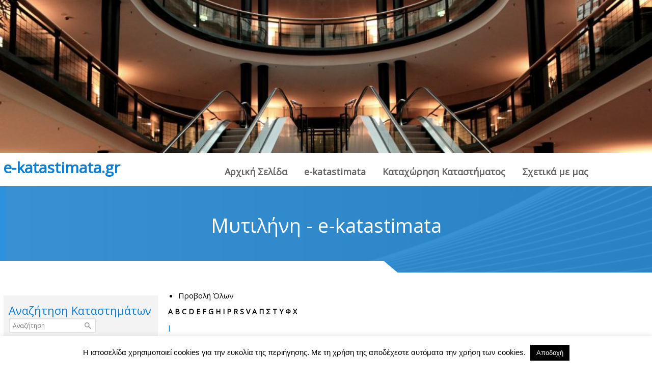

--- FILE ---
content_type: text/html; charset=UTF-8
request_url: https://e-katastimata.gr/e-katastimata/cat/perioxes/mytilene/
body_size: 21216
content:

<!DOCTYPE html>

<html  lang="el">
	<head>
				
		<meta charset="UTF-8" />
		<meta name="viewport" content="width=device-width" />
		<meta name="viewport" content="initial-scale=1.0" />
		<meta name="HandheldFriendly" content="true"/>
		<link rel="profile" href="https://gmpg.org/xfn/11" />
		<link rel="pingback" href="https://e-katastimata.gr/xmlrpc.php" />
		<meta name='robots' content='index, follow, max-image-preview:large, max-snippet:-1, max-video-preview:-1' />

	<!-- This site is optimized with the Yoast SEO plugin v21.7 - https://yoast.com/wordpress/plugins/seo/ -->
	<title>Μυτιλήνη - e-katastimata - e-katastimata.gr</title>
	<link rel="canonical" href="https://e-katastimata.gr/e-katastimata/cat/perioxes/mytilene/" />
	<meta property="og:locale" content="el_GR" />
	<meta property="og:type" content="article" />
	<meta property="og:title" content="Μυτιλήνη - e-katastimata - e-katastimata.gr" />
	<meta property="og:url" content="https://e-katastimata.gr/e-katastimata/cat/perioxes/mytilene/" />
	<meta property="og:site_name" content="e-katastimata.gr" />
	<meta property="article:modified_time" content="2017-09-17T16:40:28+00:00" />
	<meta name="twitter:card" content="summary_large_image" />
	<meta name="twitter:title" content="Μυτιλήνη" />
	<script type="application/ld+json" class="yoast-schema-graph">{"@context":"https://schema.org","@graph":[{"@type":"WebPage","@id":"https://e-katastimata.gr/e-katastimata/","url":"https://e-katastimata.gr/e-katastimata/","name":"e-katastimata - e-katastimata.gr","isPartOf":{"@id":"https://e-katastimata.gr/#website"},"datePublished":"2017-07-11T22:36:25+00:00","dateModified":"2017-09-17T16:40:28+00:00","breadcrumb":{"@id":"https://e-katastimata.gr/e-katastimata/#breadcrumb"},"inLanguage":"el","potentialAction":[{"@type":"ReadAction","target":["https://e-katastimata.gr/e-katastimata/"]}]},{"@type":"BreadcrumbList","@id":"https://e-katastimata.gr/e-katastimata/#breadcrumb","itemListElement":[{"@type":"ListItem","position":1,"name":"Home","item":"https://e-katastimata.gr/"},{"@type":"ListItem","position":2,"name":"e-katastimata"}]},{"@type":"WebSite","@id":"https://e-katastimata.gr/#website","url":"https://e-katastimata.gr/","name":"e-katastimata.gr","description":"Ο καλύτερος τρόπος να διαφημίσεις το κατάστημά σου στο διαδίκτυο.","potentialAction":[{"@type":"SearchAction","target":{"@type":"EntryPoint","urlTemplate":"https://e-katastimata.gr/?s={search_term_string}"},"query-input":"required name=search_term_string"}],"inLanguage":"el"}]}</script>
	<!-- / Yoast SEO plugin. -->


<link rel='dns-prefetch' href='//ajax.googleapis.com' />
<link rel='dns-prefetch' href='//maxcdn.bootstrapcdn.com' />
<link rel="alternate" type="application/rss+xml" title="Ροή RSS &raquo; e-katastimata.gr" href="https://e-katastimata.gr/feed/" />
<link rel="alternate" type="application/rss+xml" title="Ροή Σχολίων &raquo; e-katastimata.gr" href="https://e-katastimata.gr/comments/feed/" />
<script type="text/javascript">
/* <![CDATA[ */
window._wpemojiSettings = {"baseUrl":"https:\/\/s.w.org\/images\/core\/emoji\/14.0.0\/72x72\/","ext":".png","svgUrl":"https:\/\/s.w.org\/images\/core\/emoji\/14.0.0\/svg\/","svgExt":".svg","source":{"concatemoji":"https:\/\/e-katastimata.gr\/wp-includes\/js\/wp-emoji-release.min.js?ver=6.4.3"}};
/*! This file is auto-generated */
!function(i,n){var o,s,e;function c(e){try{var t={supportTests:e,timestamp:(new Date).valueOf()};sessionStorage.setItem(o,JSON.stringify(t))}catch(e){}}function p(e,t,n){e.clearRect(0,0,e.canvas.width,e.canvas.height),e.fillText(t,0,0);var t=new Uint32Array(e.getImageData(0,0,e.canvas.width,e.canvas.height).data),r=(e.clearRect(0,0,e.canvas.width,e.canvas.height),e.fillText(n,0,0),new Uint32Array(e.getImageData(0,0,e.canvas.width,e.canvas.height).data));return t.every(function(e,t){return e===r[t]})}function u(e,t,n){switch(t){case"flag":return n(e,"\ud83c\udff3\ufe0f\u200d\u26a7\ufe0f","\ud83c\udff3\ufe0f\u200b\u26a7\ufe0f")?!1:!n(e,"\ud83c\uddfa\ud83c\uddf3","\ud83c\uddfa\u200b\ud83c\uddf3")&&!n(e,"\ud83c\udff4\udb40\udc67\udb40\udc62\udb40\udc65\udb40\udc6e\udb40\udc67\udb40\udc7f","\ud83c\udff4\u200b\udb40\udc67\u200b\udb40\udc62\u200b\udb40\udc65\u200b\udb40\udc6e\u200b\udb40\udc67\u200b\udb40\udc7f");case"emoji":return!n(e,"\ud83e\udef1\ud83c\udffb\u200d\ud83e\udef2\ud83c\udfff","\ud83e\udef1\ud83c\udffb\u200b\ud83e\udef2\ud83c\udfff")}return!1}function f(e,t,n){var r="undefined"!=typeof WorkerGlobalScope&&self instanceof WorkerGlobalScope?new OffscreenCanvas(300,150):i.createElement("canvas"),a=r.getContext("2d",{willReadFrequently:!0}),o=(a.textBaseline="top",a.font="600 32px Arial",{});return e.forEach(function(e){o[e]=t(a,e,n)}),o}function t(e){var t=i.createElement("script");t.src=e,t.defer=!0,i.head.appendChild(t)}"undefined"!=typeof Promise&&(o="wpEmojiSettingsSupports",s=["flag","emoji"],n.supports={everything:!0,everythingExceptFlag:!0},e=new Promise(function(e){i.addEventListener("DOMContentLoaded",e,{once:!0})}),new Promise(function(t){var n=function(){try{var e=JSON.parse(sessionStorage.getItem(o));if("object"==typeof e&&"number"==typeof e.timestamp&&(new Date).valueOf()<e.timestamp+604800&&"object"==typeof e.supportTests)return e.supportTests}catch(e){}return null}();if(!n){if("undefined"!=typeof Worker&&"undefined"!=typeof OffscreenCanvas&&"undefined"!=typeof URL&&URL.createObjectURL&&"undefined"!=typeof Blob)try{var e="postMessage("+f.toString()+"("+[JSON.stringify(s),u.toString(),p.toString()].join(",")+"));",r=new Blob([e],{type:"text/javascript"}),a=new Worker(URL.createObjectURL(r),{name:"wpTestEmojiSupports"});return void(a.onmessage=function(e){c(n=e.data),a.terminate(),t(n)})}catch(e){}c(n=f(s,u,p))}t(n)}).then(function(e){for(var t in e)n.supports[t]=e[t],n.supports.everything=n.supports.everything&&n.supports[t],"flag"!==t&&(n.supports.everythingExceptFlag=n.supports.everythingExceptFlag&&n.supports[t]);n.supports.everythingExceptFlag=n.supports.everythingExceptFlag&&!n.supports.flag,n.DOMReady=!1,n.readyCallback=function(){n.DOMReady=!0}}).then(function(){return e}).then(function(){var e;n.supports.everything||(n.readyCallback(),(e=n.source||{}).concatemoji?t(e.concatemoji):e.wpemoji&&e.twemoji&&(t(e.twemoji),t(e.wpemoji)))}))}((window,document),window._wpemojiSettings);
/* ]]> */
</script>
<style id='wp-emoji-styles-inline-css' type='text/css'>

	img.wp-smiley, img.emoji {
		display: inline !important;
		border: none !important;
		box-shadow: none !important;
		height: 1em !important;
		width: 1em !important;
		margin: 0 0.07em !important;
		vertical-align: -0.1em !important;
		background: none !important;
		padding: 0 !important;
	}
</style>
<link rel='stylesheet' id='wp-block-library-css' href='https://e-katastimata.gr/wp-includes/css/dist/block-library/style.min.css?ver=6.4.3' type='text/css' media='all' />
<link rel='stylesheet' id='Connections_Directory/Block/Carousel/Style-css' href='//e-katastimata.gr/wp-content/plugins/connections/assets/dist/block/carousel/style.css?ver=1702563467' type='text/css' media='all' />
<link rel='stylesheet' id='Connections_Directory/Block/Team/Style-css' href='//e-katastimata.gr/wp-content/plugins/connections/assets/dist/block/team/style.css?ver=1702563467' type='text/css' media='all' />
<style id='classic-theme-styles-inline-css' type='text/css'>
/*! This file is auto-generated */
.wp-block-button__link{color:#fff;background-color:#32373c;border-radius:9999px;box-shadow:none;text-decoration:none;padding:calc(.667em + 2px) calc(1.333em + 2px);font-size:1.125em}.wp-block-file__button{background:#32373c;color:#fff;text-decoration:none}
</style>
<style id='global-styles-inline-css' type='text/css'>
body{--wp--preset--color--black: #000000;--wp--preset--color--cyan-bluish-gray: #abb8c3;--wp--preset--color--white: #ffffff;--wp--preset--color--pale-pink: #f78da7;--wp--preset--color--vivid-red: #cf2e2e;--wp--preset--color--luminous-vivid-orange: #ff6900;--wp--preset--color--luminous-vivid-amber: #fcb900;--wp--preset--color--light-green-cyan: #7bdcb5;--wp--preset--color--vivid-green-cyan: #00d084;--wp--preset--color--pale-cyan-blue: #8ed1fc;--wp--preset--color--vivid-cyan-blue: #0693e3;--wp--preset--color--vivid-purple: #9b51e0;--wp--preset--gradient--vivid-cyan-blue-to-vivid-purple: linear-gradient(135deg,rgba(6,147,227,1) 0%,rgb(155,81,224) 100%);--wp--preset--gradient--light-green-cyan-to-vivid-green-cyan: linear-gradient(135deg,rgb(122,220,180) 0%,rgb(0,208,130) 100%);--wp--preset--gradient--luminous-vivid-amber-to-luminous-vivid-orange: linear-gradient(135deg,rgba(252,185,0,1) 0%,rgba(255,105,0,1) 100%);--wp--preset--gradient--luminous-vivid-orange-to-vivid-red: linear-gradient(135deg,rgba(255,105,0,1) 0%,rgb(207,46,46) 100%);--wp--preset--gradient--very-light-gray-to-cyan-bluish-gray: linear-gradient(135deg,rgb(238,238,238) 0%,rgb(169,184,195) 100%);--wp--preset--gradient--cool-to-warm-spectrum: linear-gradient(135deg,rgb(74,234,220) 0%,rgb(151,120,209) 20%,rgb(207,42,186) 40%,rgb(238,44,130) 60%,rgb(251,105,98) 80%,rgb(254,248,76) 100%);--wp--preset--gradient--blush-light-purple: linear-gradient(135deg,rgb(255,206,236) 0%,rgb(152,150,240) 100%);--wp--preset--gradient--blush-bordeaux: linear-gradient(135deg,rgb(254,205,165) 0%,rgb(254,45,45) 50%,rgb(107,0,62) 100%);--wp--preset--gradient--luminous-dusk: linear-gradient(135deg,rgb(255,203,112) 0%,rgb(199,81,192) 50%,rgb(65,88,208) 100%);--wp--preset--gradient--pale-ocean: linear-gradient(135deg,rgb(255,245,203) 0%,rgb(182,227,212) 50%,rgb(51,167,181) 100%);--wp--preset--gradient--electric-grass: linear-gradient(135deg,rgb(202,248,128) 0%,rgb(113,206,126) 100%);--wp--preset--gradient--midnight: linear-gradient(135deg,rgb(2,3,129) 0%,rgb(40,116,252) 100%);--wp--preset--font-size--small: 13px;--wp--preset--font-size--medium: 20px;--wp--preset--font-size--large: 36px;--wp--preset--font-size--x-large: 42px;--wp--preset--spacing--20: 0.44rem;--wp--preset--spacing--30: 0.67rem;--wp--preset--spacing--40: 1rem;--wp--preset--spacing--50: 1.5rem;--wp--preset--spacing--60: 2.25rem;--wp--preset--spacing--70: 3.38rem;--wp--preset--spacing--80: 5.06rem;--wp--preset--shadow--natural: 6px 6px 9px rgba(0, 0, 0, 0.2);--wp--preset--shadow--deep: 12px 12px 50px rgba(0, 0, 0, 0.4);--wp--preset--shadow--sharp: 6px 6px 0px rgba(0, 0, 0, 0.2);--wp--preset--shadow--outlined: 6px 6px 0px -3px rgba(255, 255, 255, 1), 6px 6px rgba(0, 0, 0, 1);--wp--preset--shadow--crisp: 6px 6px 0px rgba(0, 0, 0, 1);}:where(.is-layout-flex){gap: 0.5em;}:where(.is-layout-grid){gap: 0.5em;}body .is-layout-flow > .alignleft{float: left;margin-inline-start: 0;margin-inline-end: 2em;}body .is-layout-flow > .alignright{float: right;margin-inline-start: 2em;margin-inline-end: 0;}body .is-layout-flow > .aligncenter{margin-left: auto !important;margin-right: auto !important;}body .is-layout-constrained > .alignleft{float: left;margin-inline-start: 0;margin-inline-end: 2em;}body .is-layout-constrained > .alignright{float: right;margin-inline-start: 2em;margin-inline-end: 0;}body .is-layout-constrained > .aligncenter{margin-left: auto !important;margin-right: auto !important;}body .is-layout-constrained > :where(:not(.alignleft):not(.alignright):not(.alignfull)){max-width: var(--wp--style--global--content-size);margin-left: auto !important;margin-right: auto !important;}body .is-layout-constrained > .alignwide{max-width: var(--wp--style--global--wide-size);}body .is-layout-flex{display: flex;}body .is-layout-flex{flex-wrap: wrap;align-items: center;}body .is-layout-flex > *{margin: 0;}body .is-layout-grid{display: grid;}body .is-layout-grid > *{margin: 0;}:where(.wp-block-columns.is-layout-flex){gap: 2em;}:where(.wp-block-columns.is-layout-grid){gap: 2em;}:where(.wp-block-post-template.is-layout-flex){gap: 1.25em;}:where(.wp-block-post-template.is-layout-grid){gap: 1.25em;}.has-black-color{color: var(--wp--preset--color--black) !important;}.has-cyan-bluish-gray-color{color: var(--wp--preset--color--cyan-bluish-gray) !important;}.has-white-color{color: var(--wp--preset--color--white) !important;}.has-pale-pink-color{color: var(--wp--preset--color--pale-pink) !important;}.has-vivid-red-color{color: var(--wp--preset--color--vivid-red) !important;}.has-luminous-vivid-orange-color{color: var(--wp--preset--color--luminous-vivid-orange) !important;}.has-luminous-vivid-amber-color{color: var(--wp--preset--color--luminous-vivid-amber) !important;}.has-light-green-cyan-color{color: var(--wp--preset--color--light-green-cyan) !important;}.has-vivid-green-cyan-color{color: var(--wp--preset--color--vivid-green-cyan) !important;}.has-pale-cyan-blue-color{color: var(--wp--preset--color--pale-cyan-blue) !important;}.has-vivid-cyan-blue-color{color: var(--wp--preset--color--vivid-cyan-blue) !important;}.has-vivid-purple-color{color: var(--wp--preset--color--vivid-purple) !important;}.has-black-background-color{background-color: var(--wp--preset--color--black) !important;}.has-cyan-bluish-gray-background-color{background-color: var(--wp--preset--color--cyan-bluish-gray) !important;}.has-white-background-color{background-color: var(--wp--preset--color--white) !important;}.has-pale-pink-background-color{background-color: var(--wp--preset--color--pale-pink) !important;}.has-vivid-red-background-color{background-color: var(--wp--preset--color--vivid-red) !important;}.has-luminous-vivid-orange-background-color{background-color: var(--wp--preset--color--luminous-vivid-orange) !important;}.has-luminous-vivid-amber-background-color{background-color: var(--wp--preset--color--luminous-vivid-amber) !important;}.has-light-green-cyan-background-color{background-color: var(--wp--preset--color--light-green-cyan) !important;}.has-vivid-green-cyan-background-color{background-color: var(--wp--preset--color--vivid-green-cyan) !important;}.has-pale-cyan-blue-background-color{background-color: var(--wp--preset--color--pale-cyan-blue) !important;}.has-vivid-cyan-blue-background-color{background-color: var(--wp--preset--color--vivid-cyan-blue) !important;}.has-vivid-purple-background-color{background-color: var(--wp--preset--color--vivid-purple) !important;}.has-black-border-color{border-color: var(--wp--preset--color--black) !important;}.has-cyan-bluish-gray-border-color{border-color: var(--wp--preset--color--cyan-bluish-gray) !important;}.has-white-border-color{border-color: var(--wp--preset--color--white) !important;}.has-pale-pink-border-color{border-color: var(--wp--preset--color--pale-pink) !important;}.has-vivid-red-border-color{border-color: var(--wp--preset--color--vivid-red) !important;}.has-luminous-vivid-orange-border-color{border-color: var(--wp--preset--color--luminous-vivid-orange) !important;}.has-luminous-vivid-amber-border-color{border-color: var(--wp--preset--color--luminous-vivid-amber) !important;}.has-light-green-cyan-border-color{border-color: var(--wp--preset--color--light-green-cyan) !important;}.has-vivid-green-cyan-border-color{border-color: var(--wp--preset--color--vivid-green-cyan) !important;}.has-pale-cyan-blue-border-color{border-color: var(--wp--preset--color--pale-cyan-blue) !important;}.has-vivid-cyan-blue-border-color{border-color: var(--wp--preset--color--vivid-cyan-blue) !important;}.has-vivid-purple-border-color{border-color: var(--wp--preset--color--vivid-purple) !important;}.has-vivid-cyan-blue-to-vivid-purple-gradient-background{background: var(--wp--preset--gradient--vivid-cyan-blue-to-vivid-purple) !important;}.has-light-green-cyan-to-vivid-green-cyan-gradient-background{background: var(--wp--preset--gradient--light-green-cyan-to-vivid-green-cyan) !important;}.has-luminous-vivid-amber-to-luminous-vivid-orange-gradient-background{background: var(--wp--preset--gradient--luminous-vivid-amber-to-luminous-vivid-orange) !important;}.has-luminous-vivid-orange-to-vivid-red-gradient-background{background: var(--wp--preset--gradient--luminous-vivid-orange-to-vivid-red) !important;}.has-very-light-gray-to-cyan-bluish-gray-gradient-background{background: var(--wp--preset--gradient--very-light-gray-to-cyan-bluish-gray) !important;}.has-cool-to-warm-spectrum-gradient-background{background: var(--wp--preset--gradient--cool-to-warm-spectrum) !important;}.has-blush-light-purple-gradient-background{background: var(--wp--preset--gradient--blush-light-purple) !important;}.has-blush-bordeaux-gradient-background{background: var(--wp--preset--gradient--blush-bordeaux) !important;}.has-luminous-dusk-gradient-background{background: var(--wp--preset--gradient--luminous-dusk) !important;}.has-pale-ocean-gradient-background{background: var(--wp--preset--gradient--pale-ocean) !important;}.has-electric-grass-gradient-background{background: var(--wp--preset--gradient--electric-grass) !important;}.has-midnight-gradient-background{background: var(--wp--preset--gradient--midnight) !important;}.has-small-font-size{font-size: var(--wp--preset--font-size--small) !important;}.has-medium-font-size{font-size: var(--wp--preset--font-size--medium) !important;}.has-large-font-size{font-size: var(--wp--preset--font-size--large) !important;}.has-x-large-font-size{font-size: var(--wp--preset--font-size--x-large) !important;}
.wp-block-navigation a:where(:not(.wp-element-button)){color: inherit;}
:where(.wp-block-post-template.is-layout-flex){gap: 1.25em;}:where(.wp-block-post-template.is-layout-grid){gap: 1.25em;}
:where(.wp-block-columns.is-layout-flex){gap: 2em;}:where(.wp-block-columns.is-layout-grid){gap: 2em;}
.wp-block-pullquote{font-size: 1.5em;line-height: 1.6;}
</style>
<link rel='stylesheet' id='contact-form-7-css' href='https://e-katastimata.gr/wp-content/plugins/contact-form-7/includes/css/styles.css?ver=5.8.4' type='text/css' media='all' />
<link rel='stylesheet' id='jquery-ui-theme-css' href='https://ajax.googleapis.com/ajax/libs/jqueryui/1.11.4/themes/smoothness/jquery-ui.min.css?ver=1.11.4' type='text/css' media='all' />
<link rel='stylesheet' id='jquery-ui-timepicker-css' href='https://e-katastimata.gr/wp-content/plugins/contact-form-7-datepicker/js/jquery-ui-timepicker/jquery-ui-timepicker-addon.min.css?ver=6.4.3' type='text/css' media='all' />
<link rel='stylesheet' id='cookie-law-info-css' href='https://e-katastimata.gr/wp-content/plugins/cookie-law-info/legacy/public/css/cookie-law-info-public.css?ver=3.1.8' type='text/css' media='all' />
<link rel='stylesheet' id='cookie-law-info-gdpr-css' href='https://e-katastimata.gr/wp-content/plugins/cookie-law-info/legacy/public/css/cookie-law-info-gdpr.css?ver=3.1.8' type='text/css' media='all' />
<link rel='stylesheet' id='hide-widgets-css-css' href='https://e-katastimata.gr/wp-content/plugins/hide-widgets/css/hide-widgets.css' type='text/css' media='all' />
<link rel='stylesheet' id='layouts-grid-css' href='https://e-katastimata.gr/wp-content/plugins/widgets-in-columns/css/library.css?ver=6.4.3' type='text/css' media='all' />
<link rel='stylesheet' id='woocommerce-layout-css' href='https://e-katastimata.gr/wp-content/plugins/woocommerce/assets/css/woocommerce-layout.css?ver=8.4.0' type='text/css' media='all' />
<link rel='stylesheet' id='woocommerce-smallscreen-css' href='https://e-katastimata.gr/wp-content/plugins/woocommerce/assets/css/woocommerce-smallscreen.css?ver=8.4.0' type='text/css' media='only screen and (max-width: 768px)' />
<link rel='stylesheet' id='woocommerce-general-css' href='https://e-katastimata.gr/wp-content/plugins/woocommerce/assets/css/woocommerce.css?ver=8.4.0' type='text/css' media='all' />
<style id='woocommerce-inline-inline-css' type='text/css'>
.woocommerce form .form-row .required { visibility: visible; }
</style>
<link rel='stylesheet' id='cn-widgets-css' href='//e-katastimata.gr/wp-content/plugins/connections-widgets/assets/css/cn-widgets.min.css?ver=6.4.3' type='text/css' media='all' />
<link rel='stylesheet' id='newsletters-bootstrap-css' href='https://e-katastimata.gr/wp-content/plugins/newsletters-lite/views/default2/css/bootstrap.css?ver=4.1.3' type='text/css' media='all' />
<link rel='stylesheet' id='fontawesome-css' href='https://e-katastimata.gr/wp-content/plugins/newsletters-lite/views/default2/css/fontawesome.css?ver=4.7.0' type='text/css' media='all' />
<link rel='stylesheet' id='select2-css' href='https://e-katastimata.gr/wp-content/plugins/so-widgets-bundle/css/lib/select2.css?ver=6.4.3' type='text/css' media='all' />
<link rel='stylesheet' id='newsletters-css' href='https://e-katastimata.gr/wp-content/plugins/newsletters-lite/views/default2/css/style.css?ver=6.4.3' type='text/css' media='all' />
<link rel='stylesheet' id='spu-public-css-css' href='https://e-katastimata.gr/wp-content/plugins/popups/public/assets/css/public.css?ver=1.9.3.8' type='text/css' media='all' />
<link rel='stylesheet' id='wdwt_shortcode_style-css' href='https://e-katastimata.gr/wp-content/themes/business-elite/inc/shortcode/css/style.css?ver=6.4.3' type='text/css' media='all' />
<link rel='stylesheet' id='business-elite-style-css' href='https://e-katastimata.gr/wp-content/themes/business-elite/style.css?ver=2.1.34' type='text/css' media='all' />
<link rel='stylesheet' id='wdwt_slider-style-css' href='https://e-katastimata.gr/wp-content/themes/business-elite/styles/slider.css?ver=2.1.34' type='text/css' media='all' />
<link rel='stylesheet' id='wdwt_effect-style-css' href='https://e-katastimata.gr/wp-content/themes/business-elite/styles/effects.css?ver=2.1.34' type='text/css' media='all' />
<link rel='stylesheet' id='font-awesome-css' href='https://maxcdn.bootstrapcdn.com/font-awesome/4.7.0/css/font-awesome.min.css?ver=4.7.0' type='text/css' media='all' />
<link rel='stylesheet' id='mCustomScrollbar-css' href='https://e-katastimata.gr/wp-content/themes/business-elite/inc/css/jquery.mCustomScrollbar.css?ver=2.1.34' type='text/css' media='all' />
<link rel='stylesheet' id='horizontal_footer_sitemap_widget-css' href='https://e-katastimata.gr/wp-content/plugins/horizontal-footer-sitemap-widget/css/widget.css?ver=6.4.3' type='text/css' media='all' />
<link rel='stylesheet' id='fancybox-css' href='https://e-katastimata.gr/wp-content/plugins/easy-fancybox/fancybox/1.5.4/jquery.fancybox.min.css?ver=6.4.3' type='text/css' media='screen' />
<link rel='stylesheet' id='cn-public-css' href='//e-katastimata.gr/wp-content/plugins/connections/assets/dist/frontend/style.css?ver=10.4.59-1702563467' type='text/css' media='all' />
<link rel='stylesheet' id='cnt-profile-css' href='//e-katastimata.gr/wp-content/plugins/connections/templates/profile/profile.css?ver=3.0' type='text/css' media='all' />
<link rel='stylesheet' id='cnbh-public-css' href='https://e-katastimata.gr/wp-content/plugins/connections-business-directory-hours/assets/css/cnbh-public.min.css?ver=1.0.10' type='text/css' media='all' />
<link rel='stylesheet' id='cn-brandicons-css' href='//e-katastimata.gr/wp-content/plugins/connections/assets/vendor/icomoon-brands/style.css?ver=10.4.59' type='text/css' media='all' />
<link rel='stylesheet' id='leaflet-css' href='//e-katastimata.gr/wp-content/plugins/connections/assets/vendor/leaflet/leaflet.css?ver=1.7.1' type='text/css' media='all' />
<link rel='stylesheet' id='leaflet-control-geocoder-css' href='//e-katastimata.gr/wp-content/plugins/connections/assets/vendor/leaflet/geocoder/Control.Geocoder.css?ver=2.4.0' type='text/css' media='all' />
<link rel='stylesheet' id='cn-chosen-css' href='//e-katastimata.gr/wp-content/plugins/connections/assets/vendor/chosen/chosen.min.css?ver=1.8.7' type='text/css' media='all' />
<script type="text/javascript" src="https://e-katastimata.gr/wp-includes/js/jquery/jquery.min.js?ver=3.7.1" id="jquery-core-js"></script>
<script type="text/javascript" src="https://e-katastimata.gr/wp-includes/js/jquery/jquery-migrate.min.js?ver=3.4.1" id="jquery-migrate-js"></script>
<script type="text/javascript" id="cookie-law-info-js-extra">
/* <![CDATA[ */
var Cli_Data = {"nn_cookie_ids":[],"cookielist":[],"non_necessary_cookies":[],"ccpaEnabled":"","ccpaRegionBased":"","ccpaBarEnabled":"","strictlyEnabled":["necessary","obligatoire"],"ccpaType":"gdpr","js_blocking":"","custom_integration":"","triggerDomRefresh":"","secure_cookies":""};
var cli_cookiebar_settings = {"animate_speed_hide":"500","animate_speed_show":"500","background":"#fff","border":"#444","border_on":"","button_1_button_colour":"#000","button_1_button_hover":"#000000","button_1_link_colour":"#fff","button_1_as_button":"1","button_1_new_win":"","button_2_button_colour":"#333","button_2_button_hover":"#292929","button_2_link_colour":"#444","button_2_as_button":"","button_2_hidebar":"","button_3_button_colour":"#000","button_3_button_hover":"#000000","button_3_link_colour":"#fff","button_3_as_button":"1","button_3_new_win":"","button_4_button_colour":"#000","button_4_button_hover":"#000000","button_4_link_colour":"#fff","button_4_as_button":"1","button_7_button_colour":"#61a229","button_7_button_hover":"#4e8221","button_7_link_colour":"#fff","button_7_as_button":"1","button_7_new_win":"","font_family":"Tahoma, Geneva, sans-serif","header_fix":"","notify_animate_hide":"1","notify_animate_show":"1","notify_div_id":"#cookie-law-info-bar","notify_position_horizontal":"right","notify_position_vertical":"bottom","scroll_close":"","scroll_close_reload":"","accept_close_reload":"","reject_close_reload":"","showagain_tab":"","showagain_background":"#fff","showagain_border":"#000","showagain_div_id":"#cookie-law-info-again","showagain_x_position":"100px","text":"#000","show_once_yn":"1","show_once":"10000","logging_on":"","as_popup":"","popup_overlay":"1","bar_heading_text":"","cookie_bar_as":"banner","popup_showagain_position":"bottom-right","widget_position":"left"};
var log_object = {"ajax_url":"https:\/\/e-katastimata.gr\/wp-admin\/admin-ajax.php"};
/* ]]> */
</script>
<script type="text/javascript" src="https://e-katastimata.gr/wp-content/plugins/cookie-law-info/legacy/public/js/cookie-law-info-public.js?ver=3.1.8" id="cookie-law-info-js"></script>
<script type="text/javascript" src="https://e-katastimata.gr/wp-content/plugins/woocommerce/assets/js/jquery-blockui/jquery.blockUI.min.js?ver=2.7.0-wc.8.4.0" id="jquery-blockui-js" defer="defer" data-wp-strategy="defer"></script>
<script type="text/javascript" src="//e-katastimata.gr/wp-content/plugins/connections/assets/vendor/js-cookie/js.cookie.js?ver=2.2.1" id="js-cookie-js" defer="defer" data-wp-strategy="defer"></script>
<script type="text/javascript" id="woocommerce-js-extra">
/* <![CDATA[ */
var woocommerce_params = {"ajax_url":"\/wp-admin\/admin-ajax.php","wc_ajax_url":"\/?wc-ajax=%%endpoint%%"};
/* ]]> */
</script>
<script type="text/javascript" src="https://e-katastimata.gr/wp-content/plugins/woocommerce/assets/js/frontend/woocommerce.min.js?ver=8.4.0" id="woocommerce-js" defer="defer" data-wp-strategy="defer"></script>
<script type="text/javascript" src="https://e-katastimata.gr/wp-content/plugins/newsletters-lite/views/default2/js/bootstrap.min.js?ver=4.1.3" id="bootstrap-js"></script>
<script type="text/javascript" src="https://e-katastimata.gr/wp-content/plugins/newsletters-lite/views/default2/js/bootstrap-datepicker.js?ver=1.4.0" id="bootstrap-datepicker-js"></script>
<script type="text/javascript" id="bootstrap-datepicker-i18n-js-extra">
/* <![CDATA[ */
var bootstrap_datepicker_dates = {"days":["\u039a\u03c5\u03c1\u03b9\u03b1\u03ba\u03ae","\u0394\u03b5\u03c5\u03c4\u03ad\u03c1\u03b1","\u03a4\u03c1\u03af\u03c4\u03b7","\u03a4\u03b5\u03c4\u03ac\u03c1\u03c4\u03b7","\u03a0\u03ad\u03bc\u03c0\u03c4\u03b7","\u03a0\u03b1\u03c1\u03b1\u03c3\u03ba\u03b5\u03c5\u03ae","\u03a3\u03ac\u03b2\u03b2\u03b1\u03c4\u03bf"],"daysShort":["\u039a\u03c5","\u0394\u03b5","\u03a4\u03c1","\u03a4\u03b5","\u03a0\u03b5","\u03a0\u03b1","\u03a3\u03b1"],"daysMin":["\u039a","\u0394","\u03a4","\u03a4","\u03a0","\u03a0","\u03a3"],"months":["\u0399\u03b1\u03bd\u03bf\u03c5\u03ac\u03c1\u03b9\u03bf\u03c2","\u03a6\u03b5\u03b2\u03c1\u03bf\u03c5\u03ac\u03c1\u03b9\u03bf\u03c2","\u039c\u03ac\u03c1\u03c4\u03b9\u03bf\u03c2","\u0391\u03c0\u03c1\u03af\u03bb\u03b9\u03bf\u03c2","\u039c\u03ac\u03b9\u03bf\u03c2","\u0399\u03bf\u03cd\u03bd\u03b9\u03bf\u03c2","\u0399\u03bf\u03cd\u03bb\u03b9\u03bf\u03c2","\u0391\u03cd\u03b3\u03bf\u03c5\u03c3\u03c4\u03bf\u03c2","\u03a3\u03b5\u03c0\u03c4\u03ad\u03bc\u03b2\u03c1\u03b9\u03bf\u03c2","\u039f\u03ba\u03c4\u03ce\u03b2\u03c1\u03b9\u03bf\u03c2","\u039d\u03bf\u03ad\u03bc\u03b2\u03c1\u03b9\u03bf\u03c2","\u0394\u03b5\u03ba\u03ad\u03bc\u03b2\u03c1\u03b9\u03bf\u03c2"],"monthsShort":["\u0399\u03b1\u03bd","\u03a6\u03b5\u03b2","\u039c\u03b1\u03c1","\u0391\u03c0\u03c1","\u039c\u03ac\u03b9","\u0399\u03bf\u03cd\u03bd","\u0399\u03bf\u03cd\u03bb","\u0391\u03c5\u03b3","\u03a3\u03b5\u03c0","\u039f\u03ba\u03c4","\u039d\u03bf\u03ad","\u0394\u03b5\u03ba"],"today":"Today","clear":"Clear","rtl":""};
/* ]]> */
</script>
<script type="text/javascript" src="https://e-katastimata.gr/wp-content/plugins/newsletters-lite/views/default2/js/datepicker-i18n.js?ver=6.4.3" id="bootstrap-datepicker-i18n-js"></script>
<script type="text/javascript" src="https://e-katastimata.gr/wp-content/plugins/so-widgets-bundle/js/lib/select2.min.js?ver=4.1.0-rc.0" id="select2-js" defer="defer" data-wp-strategy="defer"></script>
<script type="text/javascript" id="wp-statistics-tracker-js-extra">
/* <![CDATA[ */
var WP_Statistics_Tracker_Object = {"hitRequestUrl":"https:\/\/e-katastimata.gr\/wp-json\/wp-statistics\/v2\/hit?wp_statistics_hit_rest=yes&track_all=1&current_page_type=page&current_page_id=43&search_query&page_uri=L2Uta2F0YXN0aW1hdGEvY2F0L3BlcmlveGVzL215dGlsZW5lLw=","keepOnlineRequestUrl":"https:\/\/e-katastimata.gr\/wp-json\/wp-statistics\/v2\/online?wp_statistics_hit_rest=yes&track_all=1&current_page_type=page&current_page_id=43&search_query&page_uri=L2Uta2F0YXN0aW1hdGEvY2F0L3BlcmlveGVzL215dGlsZW5lLw=","option":{"dntEnabled":false,"cacheCompatibility":false}};
/* ]]> */
</script>
<script type="text/javascript" src="https://e-katastimata.gr/wp-content/plugins/wp-statistics/assets/js/tracker.js?ver=6.4.3" id="wp-statistics-tracker-js"></script>
<script type="text/javascript" id="wdwt_custom_js-js-extra">
/* <![CDATA[ */
var business_elite_admin_ajax = "https:\/\/e-katastimata.gr\/wp-admin\/admin-ajax.php";
var business_elite_effects = {"top_post_effect":"none","feautured_effect":"none","portfolio_effect":"none","contact_effect":"none"};
var business_elite_site_url = "https:\/\/e-katastimata.gr\/";
var business_elite_is_front = "0";
/* ]]> */
</script>
<script type="text/javascript" src="https://e-katastimata.gr/wp-content/themes/business-elite/inc/js/javascript.js?ver=2.1.34" id="wdwt_custom_js-js"></script>
<script type="text/javascript" src="https://e-katastimata.gr/wp-content/themes/business-elite/inc/js/jquery.scrollTo-min.js?ver=2.1.34" id="jquery-scrollto-js"></script>
<script type="text/javascript" src="https://e-katastimata.gr/wp-content/themes/business-elite/inc/js/jquery.animateNumber.min.js?ver=2.1.34" id="jquery-animate-number-js"></script>
<script type="text/javascript" id="wdwt_response-js-extra">
/* <![CDATA[ */
var wdwt_sticky_menu = "1";
/* ]]> */
</script>
<script type="text/javascript" src="https://e-katastimata.gr/wp-content/themes/business-elite/inc/js/responsive.js?ver=2.1.34" id="wdwt_response-js"></script>
<script type="text/javascript" src="https://e-katastimata.gr/wp-content/themes/business-elite/inc/js/scrolling_menu.js?ver=2.1.34" id="wdwt_scrolling_menu-js"></script>
<script type="text/javascript" src="https://e-katastimata.gr/wp-content/themes/business-elite/inc/js/jquery-hover-effect.js?ver=2.1.34" id="wdwt_hover_effect-js"></script>
<script type="text/javascript" src="https://e-katastimata.gr/wp-content/themes/business-elite/inc/js/jquery.mobile.min.js?ver=2.1.34" id="jquery-mobile-js"></script>
<script type="text/javascript" src="https://e-katastimata.gr/wp-content/themes/business-elite/inc/js/jquery.mCustomScrollbar.concat.min.js?ver=2.1.34" id="jquery-mCustomScrollbar-js"></script>
<script type="text/javascript" src="https://e-katastimata.gr/wp-content/themes/business-elite/inc/js/jquery.fullscreen-0.4.1.js?ver=2.1.34" id="jquery-fullscreen-js"></script>
<script type="text/javascript" id="wdwt_lightbox_loader-js-extra">
/* <![CDATA[ */
var admin_ajax_url = "https:\/\/e-katastimata.gr\/wp-admin\/admin-ajax.php";
/* ]]> */
</script>
<script type="text/javascript" src="https://e-katastimata.gr/wp-content/themes/business-elite/inc/js/lightbox.js?ver=2.1.34" id="wdwt_lightbox_loader-js"></script>
<link rel="https://api.w.org/" href="https://e-katastimata.gr/wp-json/" /><link rel="alternate" type="application/json" href="https://e-katastimata.gr/wp-json/wp/v2/pages/43" /><link rel="EditURI" type="application/rsd+xml" title="RSD" href="https://e-katastimata.gr/xmlrpc.php?rsd" />
<link rel='shortlink' href='https://e-katastimata.gr/?p=43' />
<link rel="alternate" type="application/json+oembed" href="https://e-katastimata.gr/wp-json/oembed/1.0/embed?url=https%3A%2F%2Fe-katastimata.gr%2Fe-katastimata%2F" />
<link rel="alternate" type="text/xml+oembed" href="https://e-katastimata.gr/wp-json/oembed/1.0/embed?url=https%3A%2F%2Fe-katastimata.gr%2Fe-katastimata%2F&#038;format=xml" />
<meta property="og:image" content="https://e-katastimata.gr/wp-content/uploads/2017/09/cropped-ecommerce-2607114_1280-1.jpg"/>
<meta property="og:image:secure_url" content="https://e-katastimata.gr/wp-content/uploads/2017/09/cropped-ecommerce-2607114_1280-1.jpg" />


<!-- Global site tag (gtag.js) - Google Ads: 846029140 -->
<script async src="https://www.googletagmanager.com/gtag/js?id=AW-846029140"></script>
<script>
  window.dataLayer = window.dataLayer || [];
  function gtag(){dataLayer.push(arguments);}
  gtag('js', new Date());

  gtag('config', 'AW-846029140');
</script>

<!-- Event snippet for Website traffic conversion page -->
<script>
  gtag('event', 'conversion', {'send_to': 'AW-846029140/d2otCLznxf8CENTCtZMD'});
</script><!-- Analytics by WP Statistics v14.2 - https://wp-statistics.com/ -->
      <style type="text/css">
        #top-nav {
          width: 100% !important;
          margin: 0 auto;
        }
      </style>
      <script>
				var full_width_business_elite = 1;
      </script>
        <style type="text/css">
          #sidebar2 {
            display: none;
          }

          #sidebar1 {
            margin-right: 1%;
            display: block;
            float: left;
          }

          .blog {
            display: block;
            float: left;
          }

          .container {
            width: 99%;
            max-width: 100%;
          }
          @media only screen and (min-width: 1920px) {
            .container {
              width: 99%;
            }
          }

          .blog {
            width: 75%;
          }

          #sidebar1 {
            width: 24%;
          }

          #top-page .blog, #top-page #blog {
            left: 25%;
          }
        </style>
        	<style>
		#top_posts_out{
			-webkit-order:1;
			-ms-order:1;
			order:1;
		}
		#category_tabs_sec{
			-webkit-order:2;
			-ms-order:2;
			order:2;
		}
		#featured_sec{
			-webkit-order:3;
			-ms-order:3;
			order:3;
		}
		#blog_home_out{
			-webkit-order:4;
			-ms-order:4;
			order:4;
		}
		#portfolio_home_out{
			-webkit-order:5;
			-ms-order:5;
			order:5;
		}
		#contact_us_sec{
			-webkit-order:6;
			-ms-order:6;
			order:6;
		}
	</style>
	    <style>
      #header-middle {
        width: 25%;
      }

      #header .phone-menu-block {
        width: 75%;
      }
    </style>
    <style type="text/css">  
    h1, h2, h3, h4, h5, h6 {
      font-family: Open Sans, sans-serif;
      font-weight: normal;
      letter-spacing: 0.00em;
      text-transform: none;
      font-variant: normal;
      font-style: normal;
    } 
        
    body {
      font-family: Open Sans, sans-serif;
      font-weight: normal;
      letter-spacing: 0.00em;
      text-transform: none;
      font-variant: normal;
      font-style: normal;
    }
       
    input, textarea {
      font-family: Open Sans, sans-serif;
      font-weight: normal;
      letter-spacing: 0.00em;
      text-transform: none;
      font-variant: normal;
      font-style: normal;
      ?>;
    }
    </style>    <script>

      WebFontConfig = {
        google: { families: [ 
                  'Open Sans:normalnormal',
                  'Open Sans:normalnormal',
                  'Open Sans:normalnormal'
        ] }

      };
      (function() {
        var wf = document.createElement('script');
        wf.src = ('https:' == document.location.protocol ? 'https' : 'http') +
        '://ajax.googleapis.com/ajax/libs/webfont/1/webfont.js';
        wf.type = 'text/javascript';
        wf.async = 'true';
        var s = document.getElementsByTagName('script')[0];
        s.parentNode.insertBefore(wf, s);
      })();
      
      </script>
    
    
    <style type="text/css">

      #slideshow .wdwts_slideshow_description_text * {
        color: #000000;
      }

      #sidebar1, #sidebar2 {
        border: 1px solid #ffffff;
      }

      /*--- HEADER TEXT ---*/
      h1, h2, h3, h4, .cat_widg_cont h5, h1 > a, h2 > a, h3 > a, h4 > a, .cat_widg_cont h5 > a, h1 > a:link, h2 > a:link, h3 > a:link, h4 > a:link, .cat_widg_cont h5 > a:link, h1 > a:hover, h2 > a:hover, h3 > a:hover, h4 > a:hover, .cat_widg_cont h5 > a:hover, h1 > a:visited, h2 > a:visited, h3 > a:visited, h4 > a:visited, .cat_widg_cont h5 > a:visited, .sitemap.half-block h3, .half-block.sitemap ul li:before, #header, .inputboxx h4, #blog h3 a {
        color: #0a7ed5;
      }
      body {
        color: #000000;
      }
      /*--- PRIMARY TEXT ---*/
      h5, h6, h5 > a, h6 > a, h5 > a:link, h6 > a:link, h5 > a:hover, h6 > a:hover, h5 > a:visited, h6 > a:visited {
        color: #000000;
      }

      .top_part p, .top_part h2 {
        color: #0a7ed5;
      }

      /*--- LOGO ---*/
      a:link.site-title-a, a:hover.site-title-a, a:visited.site-title-a, a.site-title-a, #logo h1 {
        color: #0A7ED5 !important;
      }

      /*--- HEADER ---*/
      header {
        background: #ffffff;
      }

      #header {
        background: #ffffff !important;
      }

      .wdwt_loading_slider {
        background: # ffffff;
        background-image: url(https://e-katastimata.gr/wp-content/themes/business-elite/images/loading_slider.gif);
      }

      #header.has_slider {
        background: rgba(255,255,255,0.2) !important;
        -webkit-transition: background-color 1000ms linear;
        -moz-transition: background-color 1000ms linear;
        -o-transition: background-color 1000ms linear;
        -ms-transition: background-color 1000ms linear;
        transition: background-color 1000ms linear;
      }

      #header.has_slider #top-nav {
        -webkit-transition: background-color 10ms linear;
        -moz-transition: background-color 10ms linear;
        -o-transition: background-color 10ms linear;
        -ms-transition: background-color 10ms linear;
        transition: background-color 10ms linear;
      }

      #header.has_slider.sticky_menu #top-nav {
        -webkit-transition: background-color 5000ms linear;
        -moz-transition: background-color 5000ms linear;
        -o-transition: background-color 5000ms linear;
        -ms-transition: background-color 5000ms linear;
        transition: background-color 5000ms linear;
      }

            #header.sticky_menu {
        background: #ffffff !important;
      }
      
      /*--- MENU ---*/
      #top-nav {
        background: #ffffff !important;
      }

      .has_slider #top-nav {
        background: rgba(255,255,255,0.01) !important;
      }

            #header.sticky_menu #top-nav {
        background: #ffffff !important;
      }
      

      .top-nav-list > li > ul, .top-nav-list ul li ul {
        background: #ffffff;
      }

      .top-nav-list li a, .top-nav-list li.current_page_item > a, .top-nav-list li.current-menu-item > a,
      #site-description-p {
        color: #686565 !important;
      }

      .active_menu, .widget-area a:hover {
        color: #0A7ED5 !important;
      }

      #top-nav > div > ul > li.current-menu-item,
      #top-nav > div > div > ul > li.current-menu-item,
      #top-nav > div > ul > li:hover,
      #top-nav > div > div > ul > li:hover,
      .top-nav-list > li > ul li:hover,
      .top-nav-list ul li ul li:hover {
        background-color: #FFFFFF !important;
      }

      .has_slider #top-nav > div > ul > li.current-menu-item,
      .has_slider #top-nav > div > div > ul > li.current-menu-item,
      .has_slider #top-nav > div > ul > li:hover,
      .has_slider #top-nav > div > div > ul > li:hover {
        background-color: rgba(255,255,255,0.01) !important;
      }

            .sticky_menu #top-nav > div > ul > li.current-menu-item,
      .sticky_menu #top-nav > div > div > ul > li.current-menu-item,
      .sticky_menu #top-nav > div > ul > li:hover,
      .sticky_menu #top-nav > div > div > ul > li:hover {
        background-color: #FFFFFF !important;
      }
      



      #menu-button-block {
        background-color: #0a7ed5;
      }

      #top-nav > div > ul > li > a:hover, #top-nav > div > ul > li > a:link:hover, .top-nav-list li a:hover,
      #top-nav > div > ul > li > a:visited:hover, #top-nav > div > div > ul > li > a:hover,
      #top-nav > div > div > ul > li > a:link:hover, #top-nav > div > div > ul > li > a:visited:hover, .active_menu {
        color: #0A7ED5 !important;
      }


      .active_menu {
        background-color: #FFFFFF !important;
      }
      
      /*--- PRIMARY LINKS ---*/
      a {
        color: #000000;
      }

      a:hover {
        color: #0A7ED5;
      }

     
      /*--- TOP PART OF PAGES & POSTS---*/
      .before_blog {
        background-color: #ffffff !important;
      }

      .before_blog_2 {
        background-color: #2e91db;
      }



      /*--- TOP POSTS & PORTFOLIO ---*/
      #top_posts_out, .portfolio_home {
        background-color: #F8F8F8;
      }

      .more_info_tpost .tab-more, .page-navigation a, #copyright a, .logged-in-as a {
        color: #000000 !important;
      }

      .more_info_tpost .tab-more:hover, .page-navigation a:hover, #copyright a:hover, .logged-in-as a:hover {
        color: #0A7ED5 !important;
      }

      /*--- CATEGORY TABS BACK. COLOR ---*/
      #wd-categories-tabs ul.tabs li.active, #wd-categories-tabs ul.tabs li.active:link,
      #wd-categories-tabs ul.tabs li a /*, #wd-categories-tabs  ul.content > li ul li div.text .slaq*/
      {
        background-color: #0a7ed5;
      }

      #wd-categories-tabs ul.content > li ul li h3 {
        color: #0a7ed5;
      }

      #wd-categories-tabs ul.content > li ul li.active {
        border: 2px solid #0a7ed5;
      }

      /*--- FEATURED POST ---*/
      .full-width *, #videos-block .full-width #p1 a {
        color: #FFFFFF ;
      }

      .blog-post h3 a {
        color: #0a7ed5 ;
      }

      /*--- SIDEBAR BACK. ---*/
      #wdposts-tabs ul, #sidebar1, #sidebar2 {
        background-color: #F3F3F4;
      }

      /*--- CONTENT POSTS ---*/
      .home_blog_post {
        background-color: #FFFFFF;
      }

      #blog_home .date {
        background-color: #DDDDDD !important;
        color: #ffffff !important;
      }

      /*--- FIRST FOOTER SIDEBAR BACK. ---*/
      #sidebar3 {
        background-color: #F3F3F4;
      }

      /*--- SECOND FOOTER SIDEBAR BACK. ---*/
      #sidebar4 {
        background-color: #FFFFFF;
      }

      /*--- FOOTER BACK. ---*/
      #footer-bottom {
        background-color: #6b97bf;
      }

      /*--- FOOTER TITLE ---*/
      .widget-container h3, .widget-area h3, .most_categories h3 > a, .percent_text_title, aside .widget-area > h3 {
        color: #000000;
      }

      /*--- FOOTER TEXT ---*/
      #footer-bottom, #sidebar3, #sidebar3 p, #sidebar4, #sidebar4 p {
        color: #000000;
      }

      /*--- META INFO ---*/
      .entry-meta *, .date, .meta-date a, .author.vcard a, .entry-date, .sep, .categories-links a {
        color: #B2B0B0 !important;
      }

      .entry-date:hover, .categories-links a:hover, .author.vcard a:hover, .tags-links a:hover {
        color: #0A7ED5 !important;
      }

      /*--- BUTTONS ---*/
      #blog .content-posts .tab-more, #blog_home .content-posts .tab-more, .blog-post .read_more {
        color: #000000;
      }

      #blog .content-posts .tab-more:hover, #blog_home .content-posts .tab-more:hover, .blog-post .read_more:hover {
        color: #0A7ED5;
      }

      .inputboxx_home .reset_home:hover, .inputboxx_home .submit_home:hover,
      .inputboxx_home .reset_home:focus, .inputboxx_home .submit_home:focus {
        border: 1px solid #0A7ED5;
      }

      #commentform #submit:focus, .reset:focus, .contact_send:focus, .page-login .log-out:focus, .reply:focus, #log_in div .read_more:focus, #searchsubmit:focus {
        outline: none !important;
      }

      #commentform #submit, .reset, .contact_send, .page-login .log-out, #log_in div .read_more, #searchsubmit, .reply, .slaq a, .about_content a.read_more,
      .top_posts.pagination_button, .content_posts_home_pagination, .portfolio_home_pagination {
        background-color: #0A7ED5;
        color: #000000 ;
      }

      .wd_cat_tabs.pagination_button .fa {
        color: #0A7ED5 !important;
      }

      .wd_cat_tabs.pagination_button .fa:hover {
        color: # 53a4e1 !important;
      }

      #commentform #submit:hover, .reset:hover, .contact_send:hover, .page-login .log-out:hover, #log_in div .read_more:hover, #searchsubmit:hover, .reply:hover, .slaq a:hover, .about_content a.read_more:hover,
      .top_posts.pagination_button:hover, .content_posts_home_pagination:hover, .portfolio_home_pagination:hover {
        background-color: #2e91db ;
        color: #333333 ;
      }


      .comment-edit-link, .comment-author.vcard a {
        color: #000000 !important;
      }



      #TB_prev a:hover, #TB_next a:hover {
        color: #0A7ED5 !important;
      }


      .half-block.sitemap a {
        color: #000000 !important;
      }

      .half-block.sitemap a:hover {
        color: #0A7ED5 !important;
      }

      /*--- ZOOM EYE ---*/
      .circle:hover, .eye_port:hover, .eye_blog:hover, .eye_our:hover, .link_post:hover {
        background-color: #0A7ED5 !important;
      }

      .cont_us_top .circle:hover {
        background-color: inherit !important;
      }

      .sticky_post {
        border: 5px double #0a7ed5;
      }
			@media only screen and (max-width : 767px){
				#menu-button-block #trigram-for-heaven,
				#menu-button-block #trigram-for-heaven {
					color: #FFFFFF !important;;
				}
				
				#top-nav > div ul, #top-nav > div > div ul {
					background-color: #ffffff;
				}
			}
    </style>
    	<noscript><style>.woocommerce-product-gallery{ opacity: 1 !important; }</style></noscript>
	<style type="text/css" id="custom-background-css">
body.custom-background { background-color: #ffffff; }
</style>
	
<script type="text/javascript">
var wpmlAjax = 'https://e-katastimata.gr/wp-content/plugins/newsletters-lite/newsletters-lite-ajax.php';
var wpmlUrl = 'https://e-katastimata.gr/wp-content/plugins/newsletters-lite';
var wpmlScroll = "Y";
var newsletters_locale = "el";

	var newsletters_ajaxurl = 'https://e-katastimata.gr/wp-admin/admin-ajax.php?';

$ = jQuery.noConflict();

jQuery(document).ready(function() {
	if (jQuery.isFunction(jQuery.fn.select2)) {
		jQuery('.newsletters select').select2();
	}
	
	if (jQuery.isFunction(jQuery.fn.tooltip)) {
		jQuery('[data-toggle="tooltip"]').tooltip();
	}
});
</script>

<link rel="icon" href="https://e-katastimata.gr/wp-content/uploads/2017/09/cropped-ecommerce-2607114_1280-1-1-150x150.jpg" sizes="32x32" />
<link rel="icon" href="https://e-katastimata.gr/wp-content/uploads/2017/09/cropped-ecommerce-2607114_1280-1-1-200x200.jpg" sizes="192x192" />
<link rel="apple-touch-icon" href="https://e-katastimata.gr/wp-content/uploads/2017/09/cropped-ecommerce-2607114_1280-1-1-200x200.jpg" />
<meta name="msapplication-TileImage" content="https://e-katastimata.gr/wp-content/uploads/2017/09/cropped-ecommerce-2607114_1280-1-1-300x300.jpg" />
		<style type="text/css" id="wp-custom-css">
			.cn-clear {
   display: none;
}		</style>
			</head>
	
	<body data-rsssl=1 class="page-template-default page page-id-43 custom-background theme-business-elite woocommerce-no-js">
			<header>
			<div>
										<a class="custom-header-a" href="https://e-katastimata.gr/">
							<img src="https://e-katastimata.gr/wp-content/uploads/2017/09/cropped-escalator-283448_1920.jpg" class="custom-header">	
						</a>
								<div class="clear"></div>	
			</div>
			
				
			
	<div id="header" style="position: relative; z-index: 3; top: 0;">
		<div class="container">
	
			
          <div id="header-middle">
        <a id="logo" href="https://e-katastimata.gr/"
           title="e-katastimata.gr">
          <h1>e-katastimata.gr</h1>
        </a>
      </div>
      
    
			
						
			<div class="phone-menu-block">
				<nav id="top-nav">
					<div class="" style="width:100% !important;">
						<ul id="top-nav-list" class=" top-nav-list"><li id="menu-item-125" class="menu-item menu-item-type-custom menu-item-object-custom menu-item-125"><a href="#">Αρχική Σελίδα</a></li>
<li id="menu-item-63" class="menu-item menu-item-type-post_type menu-item-object-page current-menu-item page_item page-item-43 current_page_item menu-item-63"><a href="https://e-katastimata.gr/e-katastimata/" aria-current="page">e-katastimata</a></li>
<li id="menu-item-835" class="menu-item menu-item-type-post_type menu-item-object-page menu-item-835"><a href="https://e-katastimata.gr/kataxwrhsh-stoixeiwn-katastimatos/">Καταχώρηση Καταστήματος</a></li>
<li id="menu-item-876" class="menu-item menu-item-type-post_type menu-item-object-page menu-item-876"><a href="https://e-katastimata.gr/sxetika-me-mas/">Σχετικά με μας</a></li>
</ul>	
					</div>	
				</nav>				
			</div>
      <div class="clear"></div>
		</div>

	</div>
	
</header>
	
	<div class="before_blog_2">
		<h1>Μυτιλήνη - e-katastimata</h1>
	</div>
			<div class="before_blog"></div>
		
	<div class="container"> 
		<!--SIDEBAR_1-->
					<aside id="sidebar1" >
				<div class="sidebar-container">			
					<div id="cnw_search-2" class="widget-no-mobile widget-sidebar sidebar-1 widget_cnw_search"><h3>Αναζήτηση Καταστημάτων</h3>
<form role="search" method="get" action="https://e-katastimata.gr/e-katastimata/"><span class="cn-search"><input type="text" id="cn-search-input" name="cn-s" value="" placeholder="Αναζήτηση"/><input type="submit" name="" id="cn-search-submit" class="cn-search-button" value="Search Directory" style="text-indent: -9999px;" tabindex="-1" /></span></form></div> <div id="text-7" class="widget-no-mobile widget-sidebar sidebar-1 widget_text">			<div class="textwidget"></div>
		</div> <div id="cnw_categories-2" class="widget-sidebar sidebar-1 widget_cnw_categories"><h3>Κατηγορίες Καταστημάτων</h3>
<ul class="cn-cat-tree cnw-style-default">
<li class="cat-item cat-item-2 cn-cat-parent"><a href="https://e-katastimata.gr/e-katastimata/cat/katigories/e-katastimata/" title="e-katastimata">e-katastimata<span class="cn-cat-count">&nbsp;(12)</span></a></li>
<li class="cat-item cat-item-40 cn-cat-parent cn-cat-has-children"><a href="https://e-katastimata.gr/e-katastimata/cat/katigories/hobby-athlitismos/" title="Hobby - Αθλητισμός">Hobby - Αθλητισμός<span class="cn-cat-count">&nbsp;(2)</span></a><ul class="children cn-cat-children">
	<li class="cat-item cat-item-47 cn-cat-parent"><a href="https://e-katastimata.gr/e-katastimata/cat/katigories/hobby-athlitismos/rollers-skateboard-scooter/" title="Rollers - Skateboard - Scooter">Rollers - Skateboard - Scooter<span class="cn-cat-count">&nbsp;(1)</span></a></li>
	<li class="cat-item cat-item-41 cn-cat-parent"><a href="https://e-katastimata.gr/e-katastimata/cat/katigories/hobby-athlitismos/podilasia/" title="Ποδηλασία">Ποδηλασία<span class="cn-cat-count">&nbsp;(1)</span></a></li>
</ul>
</li>
<li class="cat-item cat-item-36 cn-cat-parent"><a href="https://e-katastimata.gr/e-katastimata/cat/katigories/aromata/" title="Αρώματα">Αρώματα<span class="cn-cat-count">&nbsp;(2)</span></a></li>
<li class="cat-item cat-item-24 cn-cat-parent cn-cat-has-children"><a href="https://e-katastimata.gr/e-katastimata/cat/katigories/eidh-texnologias/" title="Έιδη Τεχνολογίας">Έιδη Τεχνολογίας<span class="cn-cat-count">&nbsp;(1)</span></a><ul class="children cn-cat-children">
	<li class="cat-item cat-item-21 cn-cat-parent"><a href="https://e-katastimata.gr/e-katastimata/cat/katigories/eidh-texnologias/aksesouar-gadgets/" title="Αξεσουάρ - Gadget">Αξεσουάρ - Gadget<span class="cn-cat-count">&nbsp;(1)</span></a></li>
</ul>
</li>
<li class="cat-item cat-item-15 cn-cat-parent cn-cat-has-children"><a href="https://e-katastimata.gr/e-katastimata/cat/katigories/estiatoria-fast-food/" title="Εστιατόρια - Fast Food">Εστιατόρια - Fast Food<span class="cn-cat-count">&nbsp;(2)</span></a><ul class="children cn-cat-children">
	<li class="cat-item cat-item-16 cn-cat-parent"><a href="https://e-katastimata.gr/e-katastimata/cat/katigories/estiatoria-fast-food/pizza/" title="Pizza">Pizza<span class="cn-cat-count">&nbsp;(1)</span></a></li>
	<li class="cat-item cat-item-29 cn-cat-parent"><a href="https://e-katastimata.gr/e-katastimata/cat/katigories/estiatoria-fast-food/estiatoria/" title="Εστιατόρια">Εστιατόρια<span class="cn-cat-count">&nbsp;(1)</span></a></li>
	<li class="cat-item cat-item-17 cn-cat-parent"><a href="https://e-katastimata.gr/e-katastimata/cat/katigories/estiatoria-fast-food/soyvlakia/" title="Σουβλάκια">Σουβλάκια<span class="cn-cat-count">&nbsp;(3)</span></a></li>
</ul>
</li>
<li class="cat-item cat-item-27 cn-cat-parent cn-cat-has-children"><a href="https://e-katastimata.gr/e-katastimata/cat/katigories/kommothria-koureia/" title="Κομμωτήρια - Κουρεία">Κομμωτήρια - Κουρεία<span class="cn-cat-count">&nbsp;(3)</span></a><ul class="children cn-cat-children">
	<li class="cat-item cat-item-28 cn-cat-parent"><a href="https://e-katastimata.gr/e-katastimata/cat/katigories/kommothria-koureia/koureia/" title="Κουρεία">Κουρεία<span class="cn-cat-count">&nbsp;(3)</span></a></li>
</ul>
</li>
<li class="cat-item cat-item-19 cn-cat-parent cn-cat-has-children"><a href="https://e-katastimata.gr/e-katastimata/cat/katigories/lyseis-exoikonomhshs-energeias/" title="Λύσεις Εξοικονόμησης Ενέργειας">Λύσεις Εξοικονόμησης Ενέργειας<span class="cn-cat-count">&nbsp;(1)</span></a><ul class="children cn-cat-children">
	<li class="cat-item cat-item-20 cn-cat-parent"><a href="https://e-katastimata.gr/e-katastimata/cat/katigories/lyseis-exoikonomhshs-energeias/lamptires-led/" title="Λαμπτήρες - Led">Λαμπτήρες - Led<span class="cn-cat-count">&nbsp;(1)</span></a></li>
</ul>
</li>
<li class="cat-item cat-item-13 cn-cat-parent cn-cat-has-children"><a href="https://e-katastimata.gr/e-katastimata/cat/katigories/polykatastimata/" title="Πολυκαταστήματα">Πολυκαταστήματα<span class="cn-cat-count">&nbsp;(2)</span></a><ul class="children cn-cat-children">
	<li class="cat-item cat-item-12 cn-cat-parent"><a href="https://e-katastimata.gr/e-katastimata/cat/katigories/polykatastimata/nera-metallika-epitrapezia/" title="Νερά Μεταλλικά - Επιτραπέζια">Νερά Μεταλλικά - Επιτραπέζια<span class="cn-cat-count">&nbsp;(1)</span></a></li>
	<li class="cat-item cat-item-22 cn-cat-parent"><a href="https://e-katastimata.gr/e-katastimata/cat/katigories/polykatastimata/oikia-k-diakosmhsh/" title="Οικία και Διακόσμηση">Οικία και Διακόσμηση<span class="cn-cat-count">&nbsp;(1)</span></a></li>
</ul>
</li>
<li class="cat-item cat-item-11 cn-cat-parent"><a href="https://e-katastimata.gr/e-katastimata/cat/katigories/rouha/" title="Ρούχα">Ρούχα<span class="cn-cat-count">&nbsp;(3)</span></a></li>
<li class="cat-item cat-item-38 cn-cat-parent cn-cat-has-children"><a href="https://e-katastimata.gr/e-katastimata/cat/katigories/spiti-kipos/" title="Σπίτι - Κήπος">Σπίτι - Κήπος<span class="cn-cat-count">&nbsp;(2)</span></a><ul class="children cn-cat-children">
	<li class="cat-item cat-item-39 cn-cat-parent"><a href="https://e-katastimata.gr/e-katastimata/cat/katigories/spiti-kipos/epipla/" title="Έπιπλα">Έπιπλα<span class="cn-cat-count">&nbsp;(1)</span></a></li>
	<li class="cat-item cat-item-46 cn-cat-parent"><a href="https://e-katastimata.gr/e-katastimata/cat/katigories/spiti-kipos/episkeui-oikiakwn-syskeywn/" title="Επισκευή Οικιακών Συσκευών">Επισκευή Οικιακών Συσκευών<span class="cn-cat-count">&nbsp;(1)</span></a></li>
	<li class="cat-item cat-item-42 cn-cat-parent"><a href="https://e-katastimata.gr/e-katastimata/cat/katigories/spiti-kipos/yphresies-ydraylikwn/" title="Υπηρεσίες Υδραυλικών">Υπηρεσίες Υδραυλικών<span class="cn-cat-count">&nbsp;(1)</span></a></li>
</ul>
</li>
<li class="cat-item cat-item-37 cn-cat-parent"><a href="https://e-katastimata.gr/e-katastimata/cat/katigories/studio-photography-video/" title="Στούντιο Φωτογραφίας και Bίντεο">Στούντιο Φωτογραφίας και Bίντεο<span class="cn-cat-count">&nbsp;(1)</span></a></li>
<li class="cat-item cat-item-33 cn-cat-parent cn-cat-has-children"><a href="https://e-katastimata.gr/e-katastimata/cat/katigories/ygieinh-diatrofh/" title="Υγιεινή Διατροφή">Υγιεινή Διατροφή<span class="cn-cat-count">&nbsp;(2)</span></a><ul class="children cn-cat-children">
	<li class="cat-item cat-item-34 cn-cat-parent"><a href="https://e-katastimata.gr/e-katastimata/cat/katigories/ygieinh-diatrofh/freskoi-xymoi/" title="Φρέσκοι Χυμοί">Φρέσκοι Χυμοί<span class="cn-cat-count">&nbsp;(2)</span></a></li>
</ul>
</li>
<li class="cat-item cat-item-26 cn-cat-parent cn-cat-has-children"><a href="https://e-katastimata.gr/e-katastimata/cat/katigories/yphresies/" title="Υπηρεσίες">Υπηρεσίες<span class="cn-cat-count">&nbsp;(1)</span></a><ul class="children cn-cat-children">
	<li class="cat-item cat-item-3 cn-cat-parent"><a href="https://e-katastimata.gr/e-katastimata/cat/katigories/yphresies/kataskeui-istoselidwn/" title="Κατασκευή Ιστοσελίδων">Κατασκευή Ιστοσελίδων<span class="cn-cat-count">&nbsp;(1)</span></a></li>
</ul>
</li>
<li class="cat-item cat-item-8 cn-cat-parent"><a href="https://e-katastimata.gr/e-katastimata/cat/katigories/fitoria/" title="Φυτώρια">Φυτώρια<span class="cn-cat-count">&nbsp;(1)</span></a></li>
<li class="cat-item cat-item-44 cn-cat-parent cn-cat-has-children"><a href="https://e-katastimata.gr/e-katastimata/cat/katigories/psilika-eidh-promhtheytes-psilikwn/" title="Ψιλικά Είδη - Προμηθευτές Ψιλικών">Ψιλικά Είδη - Προμηθευτές Ψιλικών<span class="cn-cat-count">&nbsp;(1)</span></a><ul class="children cn-cat-children">
	<li class="cat-item cat-item-43 cn-cat-parent"><a href="https://e-katastimata.gr/e-katastimata/cat/katigories/psilika-eidh-promhtheytes-psilikwn/periptera/" title="Περίπτερα">Περίπτερα<span class="cn-cat-count">&nbsp;(1)</span></a></li>
</ul>
</li>
</ul>
</div> <div id="cnw_categories-3" class="widget-sidebar sidebar-1 widget_cnw_categories"><h3>Περιοχές</h3>
<ul class="cn-cat-tree cnw-style-accordion">
<li class="cat-item cat-item-5 cn-cat-parent"><a href="https://e-katastimata.gr/e-katastimata/cat/perioxes/athina/" title="Αθήνα">Αθήνα<span class="cn-cat-count">&nbsp;(11)</span></a></li>
<li class="cat-item cat-item-9 cn-cat-parent"><a href="https://e-katastimata.gr/e-katastimata/cat/perioxes/amarinthos-euvoias/" title="Αμάρυνθος Ευβοίας">Αμάρυνθος Ευβοίας<span class="cn-cat-count">&nbsp;(1)</span></a></li>
<li class="cat-item cat-item-6 cn-cat-parent"><a href="https://e-katastimata.gr/e-katastimata/cat/perioxes/hrakleio-krhths/" title="Ηράκλειο Κρήτης">Ηράκλειο Κρήτης<span class="cn-cat-count">&nbsp;(2)</span></a></li>
<li class="cat-item cat-item-18 cn-cat-parent"><a href="https://e-katastimata.gr/e-katastimata/cat/perioxes/thessalonikh/" title="Θεσσαλονίκη">Θεσσαλονίκη<span class="cn-cat-count">&nbsp;(1)</span></a></li>
<li class="cat-item cat-item-10 cn-cat-parent"><a href="https://e-katastimata.gr/e-katastimata/cat/perioxes/ioannina/" title="Ιωάννινα">Ιωάννινα<span class="cn-cat-count">&nbsp;(2)</span></a></li>
<li class="cat-item cat-item-48 cn-cat-parent"><a href="https://e-katastimata.gr/e-katastimata/cat/perioxes/messologi/" title="Μεσολόγγι">Μεσολόγγι<span class="cn-cat-count">&nbsp;(1)</span></a></li>
<li class="cat-item cat-item-35 cn-cat-parent"><a href="https://e-katastimata.gr/e-katastimata/cat/perioxes/mytilene/" title="Μυτιλήνη">Μυτιλήνη<span class="cn-cat-count">&nbsp;(3)</span></a></li>
<li class="cat-item cat-item-49 cn-cat-parent"><a href="https://e-katastimata.gr/e-katastimata/cat/perioxes/rethymno/" title="Ρέθυμνο">Ρέθυμνο<span class="cn-cat-count">&nbsp;(1)</span></a></li>
<li class="cat-item cat-item-14 cn-cat-parent"><a href="https://e-katastimata.gr/e-katastimata/cat/perioxes/serres/" title="Σέρρες">Σέρρες<span class="cn-cat-count">&nbsp;(2)</span></a></li>
<li class="cat-item cat-item-45 cn-cat-parent"><a href="https://e-katastimata.gr/e-katastimata/cat/perioxes/chios/" title="Χίος">Χίος<span class="cn-cat-count">&nbsp;(2)</span></a></li>
</ul>
</div> <div id="custom_html-3" class="widget_text widget-sidebar sidebar-1 widget_custom_html"><h3>Βρείτε μας στο Facebook!</h3><div class="textwidget custom-html-widget"><div id="fb-root"></div>
<script>(function(d, s, id) {
  var js, fjs = d.getElementsByTagName(s)[0];
  if (d.getElementById(id)) return;
  js = d.createElement(s); js.id = id;
  js.src = "//connect.facebook.net/en_US/sdk.js#xfbml=1&version=v2.10";
  fjs.parentNode.insertBefore(js, fjs);
}(document, 'script', 'facebook-jssdk'));</script>

<div class="fb-page" data-href="https://www.facebook.com/e.katastimata.gr/" data-small-header="true" data-adapt-container-width="true" data-hide-cover="false" data-show-facepile="true"><blockquote cite="https://www.facebook.com/e.katastimata.gr/" class="fb-xfbml-parse-ignore"><a href="https://www.facebook.com/e.katastimata.gr/">e-katastimata.gr</a></blockquote></div></div></div> <div id="custom_html-4" class="widget_text widget-sidebar sidebar-1 widget_custom_html"><div class="textwidget custom-html-widget"><center>
<a href="https://play.google.com/store/apps/details?id=com.hdsolutionsgr.ekatastimata.gr" title="e-katastimata - PlayStore App" target="_blank" rel="noopener">
<img src="https://e-katastimata.gr/wp-content/uploads/2021/12/google.svg" alt="e-katastimata - PlayStore App" style="width:220px;height:90px;"></a>
</center>	</div></div> <div id="footer_sitemap_widget"><div id="horizontal_footer_sitemap_widget-2" class="widget-sidebar sidebar-1 widget_horizontal_footer_sitemap_widget"><div class="menu-%ce%bc%ce%b5%ce%bd%ce%bf%cf%8d-%ce%b5%ce%bb%ce%bb%ce%b7%ce%bd%ce%b9%ce%ba%ce%ac-footer-container"><ul id="menu-%ce%bc%ce%b5%ce%bd%ce%bf%cf%8d-%ce%b5%ce%bb%ce%bb%ce%b7%ce%bd%ce%b9%ce%ba%ce%ac-footer" class="menu"><li id="menu-item-851" class="menu-item menu-item-type-post_type menu-item-object-page menu-item-home menu-item-851"><a href="https://e-katastimata.gr/">Αρχική Σελίδα</a></li>
<li id="menu-item-877" class="menu-item menu-item-type-post_type menu-item-object-page menu-item-877"><a href="https://e-katastimata.gr/paketa-diafhmishs/">Πακέτα Διαφήμισης</a></li>
<li id="menu-item-848" class="menu-item menu-item-type-post_type menu-item-object-page menu-item-848"><a href="https://e-katastimata.gr/oroi-k-proypotheseis/">Όροι &#038; Προϋποθέσεις</a></li>
<li id="menu-item-850" class="menu-item menu-item-type-post_type menu-item-object-page menu-item-850"><a href="https://e-katastimata.gr/sxetika-me-mas/">Σχετικά με μας</a></li>
</ul></div></div> </div>					<div class="clear"></div>
				</div>
			</aside>
				
		<div id="blog" class="blog">
			<!-- Default page's content -->
							<div class="single-post">
					<!--image-->
										<!--content-->
					<div class="entry"> <div id="cn-top" style="position: absolute; top: 0; right: 0;"></div><div class="cn-list" id="cn-list" data-connections-version="10.4.59-0.7"><div class="cn-template cn-card" id="cn-card" data-template-version="3.0"><div class="cn-list-head">
<ul class="cn-list-actions">
	<li class="cn-list-action-item" id="cn-list-action-view_all"><a rel="canonical" href="https://e-katastimata.gr/e-katastimata/view/all/">Προβολή Όλων</a></li>
</ul>
<div class="cn-cat-description"></div>


</div>
<div class="cn-list-body" id="cn-list-body">
<div class="cn-list-section-head" id="cn-char-I"><div class="cn-alphaindex">
 <a class="cn-char" title="A" href="https://e-katastimata.gr/e-katastimata/char/A/">A</a>
 <a class="cn-char" title="B" href="https://e-katastimata.gr/e-katastimata/char/B/">B</a>
 <a class="cn-char" title="C" href="https://e-katastimata.gr/e-katastimata/char/C/">C</a>
 <a class="cn-char" title="D" href="https://e-katastimata.gr/e-katastimata/char/D/">D</a>
 <a class="cn-char" title="E" href="https://e-katastimata.gr/e-katastimata/char/E/">E</a>
 <a class="cn-char" title="F" href="https://e-katastimata.gr/e-katastimata/char/F/">F</a>
 <a class="cn-char" title="G" href="https://e-katastimata.gr/e-katastimata/char/G/">G</a>
 <a class="cn-char" title="H" href="https://e-katastimata.gr/e-katastimata/char/H/">H</a>
 <a class="cn-char" title="I" href="https://e-katastimata.gr/e-katastimata/char/I/">I</a>
 <a class="cn-char" title="P" href="https://e-katastimata.gr/e-katastimata/char/P/">P</a>
 <a class="cn-char" title="R" href="https://e-katastimata.gr/e-katastimata/char/R/">R</a>
 <a class="cn-char" title="S" href="https://e-katastimata.gr/e-katastimata/char/S/">S</a>
 <a class="cn-char" title="V" href="https://e-katastimata.gr/e-katastimata/char/V/">V</a>
 <a class="cn-char" title="Α" href="https://e-katastimata.gr/e-katastimata/char/%CE%91/">Α</a>
 <a class="cn-char" title="Π" href="https://e-katastimata.gr/e-katastimata/char/%CE%A0/">Π</a>
 <a class="cn-char" title="Σ" href="https://e-katastimata.gr/e-katastimata/char/%CE%A3/">Σ</a>
 <a class="cn-char" title="Τ" href="https://e-katastimata.gr/e-katastimata/char/%CE%A4/">Τ</a>
 <a class="cn-char" title="Υ" href="https://e-katastimata.gr/e-katastimata/char/%CE%A5/">Υ</a>
 <a class="cn-char" title="Φ" href="https://e-katastimata.gr/e-katastimata/char/%CE%A6/">Φ</a>
 <a class="cn-char" title="Χ" href="https://e-katastimata.gr/e-katastimata/char/%CE%A7/">Χ</a>
</div>
<h4 class="cn-alphahead">I</h4></div><div class="cn-list-row cn-list-item vcard organization mytilene studio-photography-video" id="stratoszafeiriou-com" data-entry-type="organization" data-entry-id="22" data-entry-slug="stratoszafeiriou-com"><div class="cn-entry" style="background-color: #FFF;border: 7px solid #E3E3E3;border-radius: 5px;color: #000;margin: 8px 0;padding: 10px;position: relative">

	<div class="cn-left" style="width:49%; float:left">
		<span class="cn-image-style"><span style="display: block; max-width: 100%; width: 270px"><a href="https://e-katastimata.gr/e-katastimata/name/stratoszafeiriou-com/"><img width="270" height="150" permalink="1" sizes="100vw" lazyload="1" class="cn-image logo" alt="Logo for IMAGE IN" title="Logo for IMAGE IN" srcset="//e-katastimata.gr/wp-content/uploads/connections-images/stratoszafeiriou-com/download-08b839fe842c0d133d6565d7e133db80.jpg 1x" loading="lazy"/></a></span></span>
		<div style="clear:both;"></div>
		<div style="margin-bottom: 10px;">
			<div style="font-size:larger;font-variant: small-caps"><strong><a title="IMAGE IN" href="https://e-katastimata.gr/e-katastimata/name/stratoszafeiriou-com/"><span class="org fn notranslate">IMAGE IN</span></a>
</strong></div>
			<span class="org"><span class="organization-name notranslate" style="display: none;"><a title="IMAGE IN" href="https://e-katastimata.gr/e-katastimata/organization/IMAGE%20IN/">IMAGE IN</a></span><span class="organization-unit notranslate">stratoszafeiriou.com, Κάνουμε φωτογραφήσεις γάμων, βαπτίσεων, ξενοδοχείων, πορτραίτων, τοπιών και και γυρνάμε το βιντεό κλίπ σας!</span></span>
		</div>

	</div>

	<div class="cn-right" style="text-align: right;">

		<span class="email-address-block">
<span class="email cn-email-address cn-preferred cn-email-address-preferred"><span class="email-name">Επαγγελματικο Email</span><span class="cn-separator">:</span> <span class="email-address"><a class="value" title="IMAGE IN" href="mailto:stratos.zafiriou@gmail.com">stratos.zafiriou@gmail.com</a></span><span class="type" style="display: none;">INTERNET</span></span>
</span>
<span class="link-block">
<span class="link cn-link website"><span class="link-name">Ιστοσελίδα</span><span class="cn-separator">:</span> <a class="url" href="https://www.stratoszafeiriou.com" target="_blank" rel="noopener" rel="nofollow">www.stratoszafeiriou.com</a></span>
<span class="link cn-link blog"><span class="link-name">Ιστολόγιο</span><span class="cn-separator">:</span> <a class="url" href="http://500px.com/StratosZafeiriou" target="_blank" rel="noopener" rel="nofollow">500px.com/StratosZafeiriou</a></span>
</span>
<span class="social-media-block">
	<span class="social-media-network cn-social-media-network"><a class="url facebook" href="http://www.facebook.com/1746934915538245" target="_blank" rel="noopener noreferrer nofollow" title="Facebook"><i class="cn-brandicon-facebook cn-brandicon-size-32"></i></a></span>

</span>

	</div>

	<div style="clear:both"></div>

	
	<div class="cn-meta" style="margin-top: 6px">
			</div>

	<div class="cn-clear" style="display:table;width:100%;">
		<div style="display:table-cell;vertical-align:middle;">
					</div>
		<div style="display:table-cell;text-align:right;vertical-align:middle;">
			<span class="cn-last-updated" style="display: none;font-size: 10px;font-variant: small-caps;margin-right: 10px">Ενημερώθηκε πριν 6 έτη.</span>
<span class="cn-return-to-top"><a href="#cn-top" title="Επιστροφή στην αρχή"><img decoding="async" src="https://e-katastimata.gr/wp-content/plugins/connections/assets/images/uparrow.gif" alt="Επιστροφή στην αρχή"/></a></span>
		</div>
	</div>

</div>

</div>
<div class="cn-list-section-head" id="cn-char-S"><div class="cn-alphaindex">
 <a class="cn-char" title="A" href="https://e-katastimata.gr/e-katastimata/char/A/">A</a>
 <a class="cn-char" title="B" href="https://e-katastimata.gr/e-katastimata/char/B/">B</a>
 <a class="cn-char" title="C" href="https://e-katastimata.gr/e-katastimata/char/C/">C</a>
 <a class="cn-char" title="D" href="https://e-katastimata.gr/e-katastimata/char/D/">D</a>
 <a class="cn-char" title="E" href="https://e-katastimata.gr/e-katastimata/char/E/">E</a>
 <a class="cn-char" title="F" href="https://e-katastimata.gr/e-katastimata/char/F/">F</a>
 <a class="cn-char" title="G" href="https://e-katastimata.gr/e-katastimata/char/G/">G</a>
 <a class="cn-char" title="H" href="https://e-katastimata.gr/e-katastimata/char/H/">H</a>
 <a class="cn-char" title="I" href="https://e-katastimata.gr/e-katastimata/char/I/">I</a>
 <a class="cn-char" title="P" href="https://e-katastimata.gr/e-katastimata/char/P/">P</a>
 <a class="cn-char" title="R" href="https://e-katastimata.gr/e-katastimata/char/R/">R</a>
 <a class="cn-char" title="S" href="https://e-katastimata.gr/e-katastimata/char/S/">S</a>
 <a class="cn-char" title="V" href="https://e-katastimata.gr/e-katastimata/char/V/">V</a>
 <a class="cn-char" title="Α" href="https://e-katastimata.gr/e-katastimata/char/%CE%91/">Α</a>
 <a class="cn-char" title="Π" href="https://e-katastimata.gr/e-katastimata/char/%CE%A0/">Π</a>
 <a class="cn-char" title="Σ" href="https://e-katastimata.gr/e-katastimata/char/%CE%A3/">Σ</a>
 <a class="cn-char" title="Τ" href="https://e-katastimata.gr/e-katastimata/char/%CE%A4/">Τ</a>
 <a class="cn-char" title="Υ" href="https://e-katastimata.gr/e-katastimata/char/%CE%A5/">Υ</a>
 <a class="cn-char" title="Φ" href="https://e-katastimata.gr/e-katastimata/char/%CE%A6/">Φ</a>
 <a class="cn-char" title="Χ" href="https://e-katastimata.gr/e-katastimata/char/%CE%A7/">Χ</a>
</div>
<h4 class="cn-alphahead">S</h4></div><div class="cn-list-row-alternate cn-list-item vcard organization mytilene rouha" id="sam013" data-entry-type="organization" data-entry-id="24" data-entry-slug="sam013"><div class="cn-entry" style="background-color: #FFF;border: 7px solid #E3E3E3;border-radius: 5px;color: #000;margin: 8px 0;padding: 10px;position: relative">

	<div class="cn-left" style="width:49%; float:left">
		<span class="cn-image-style"><span style="display: block; max-width: 100%; width: 270px"><a href="https://e-katastimata.gr/e-katastimata/name/sam013/"><img width="270" height="150" permalink="1" sizes="100vw" lazyload="1" class="cn-image logo" alt="Logo for SAM 0 &#8211; 13" title="Logo for SAM 0 &#8211; 13" srcset="//e-katastimata.gr/wp-content/uploads/connections-images/sam013/31381296_1762616657138134_6751046640276857500_n-55166ef47e0c337d8a302b2fd4aaf17a.png 1x" loading="lazy"/></a></span></span>
		<div style="clear:both;"></div>
		<div style="margin-bottom: 10px;">
			<div style="font-size:larger;font-variant: small-caps"><strong><a title="SAM 0 &#8211; 13" href="https://e-katastimata.gr/e-katastimata/name/sam013/"><span class="org fn notranslate">SAM 0 &#8211; 13</span></a>
</strong></div>
			<span class="org"><span class="organization-name notranslate" style="display: none;"><a title="SAM 0 &#8211; 13" href="https://e-katastimata.gr/e-katastimata/organization/SAM%200%20-%2013/">SAM 0 &#8211; 13</a></span><span class="organization-unit notranslate">Καταστήματα Παιδικής Μόδας. Ανακαλύψτε έναν κόσμο γεμάτο χρώμα, χαρούμενη διάθεση και ενέργεια που συναρπάζει!</span></span>
		</div>

	</div>

	<div class="cn-right" style="text-align: right;">

		
	</div>

	<div style="clear:both"></div>

	
	<div class="cn-meta" style="margin-top: 6px">
			</div>

	<div class="cn-clear" style="display:table;width:100%;">
		<div style="display:table-cell;vertical-align:middle;">
					</div>
		<div style="display:table-cell;text-align:right;vertical-align:middle;">
			<span class="cn-last-updated" style="display: none;font-size: 10px;font-variant: small-caps;margin-right: 10px">Ενημερώθηκε πριν 6 έτη.</span>
<span class="cn-return-to-top"><a href="#cn-top" title="Επιστροφή στην αρχή"><img decoding="async" src="https://e-katastimata.gr/wp-content/plugins/connections/assets/images/uparrow.gif" alt="Επιστροφή στην αρχή"/></a></span>
		</div>
	</div>

</div>

</div>
<div class="cn-list-section-head" id="cn-char-Χ"><div class="cn-alphaindex">
 <a class="cn-char" title="A" href="https://e-katastimata.gr/e-katastimata/char/A/">A</a>
 <a class="cn-char" title="B" href="https://e-katastimata.gr/e-katastimata/char/B/">B</a>
 <a class="cn-char" title="C" href="https://e-katastimata.gr/e-katastimata/char/C/">C</a>
 <a class="cn-char" title="D" href="https://e-katastimata.gr/e-katastimata/char/D/">D</a>
 <a class="cn-char" title="E" href="https://e-katastimata.gr/e-katastimata/char/E/">E</a>
 <a class="cn-char" title="F" href="https://e-katastimata.gr/e-katastimata/char/F/">F</a>
 <a class="cn-char" title="G" href="https://e-katastimata.gr/e-katastimata/char/G/">G</a>
 <a class="cn-char" title="H" href="https://e-katastimata.gr/e-katastimata/char/H/">H</a>
 <a class="cn-char" title="I" href="https://e-katastimata.gr/e-katastimata/char/I/">I</a>
 <a class="cn-char" title="P" href="https://e-katastimata.gr/e-katastimata/char/P/">P</a>
 <a class="cn-char" title="R" href="https://e-katastimata.gr/e-katastimata/char/R/">R</a>
 <a class="cn-char" title="S" href="https://e-katastimata.gr/e-katastimata/char/S/">S</a>
 <a class="cn-char" title="V" href="https://e-katastimata.gr/e-katastimata/char/V/">V</a>
 <a class="cn-char" title="Α" href="https://e-katastimata.gr/e-katastimata/char/%CE%91/">Α</a>
 <a class="cn-char" title="Π" href="https://e-katastimata.gr/e-katastimata/char/%CE%A0/">Π</a>
 <a class="cn-char" title="Σ" href="https://e-katastimata.gr/e-katastimata/char/%CE%A3/">Σ</a>
 <a class="cn-char" title="Τ" href="https://e-katastimata.gr/e-katastimata/char/%CE%A4/">Τ</a>
 <a class="cn-char" title="Υ" href="https://e-katastimata.gr/e-katastimata/char/%CE%A5/">Υ</a>
 <a class="cn-char" title="Φ" href="https://e-katastimata.gr/e-katastimata/char/%CE%A6/">Φ</a>
 <a class="cn-char" title="Χ" href="https://e-katastimata.gr/e-katastimata/char/%CE%A7/">Χ</a>
</div>
<h4 class="cn-alphahead">Χ</h4></div><div class="cn-list-row cn-list-item vcard organization e-katastimata mytilene ygieinh-diatrofh freskoi-xymoi" id="xymeio" data-entry-type="organization" data-entry-id="23" data-entry-slug="xymeio"><div class="cn-entry" style="background-color: #FFF;border: 7px solid #E3E3E3;border-radius: 5px;color: #000;margin: 8px 0;padding: 10px;position: relative">

	<div class="cn-left" style="width:49%; float:left">
		<span class="cn-image-style"><span style="display: block; max-width: 100%; width: 270px"><a href="https://e-katastimata.gr/e-katastimata/name/xymeio/"><img width="270" height="150" permalink="1" sizes="100vw" lazyload="1" class="cn-image logo" alt="Logo for Χυμείο" title="Logo for Χυμείο" srcset="//e-katastimata.gr/wp-content/uploads/connections-images/xymeio/xymeiologo-9f91f26b184410237a0f198d6c6136f9.jpg 1x" loading="lazy"/></a></span></span>
		<div style="clear:both;"></div>
		<div style="margin-bottom: 10px;">
			<div style="font-size:larger;font-variant: small-caps"><strong><a title="Χυμείο" href="https://e-katastimata.gr/e-katastimata/name/xymeio/"><span class="org fn notranslate">Χυμείο</span></a>
</strong></div>
			<span class="org"><span class="organization-name notranslate" style="display: none;"><a title="Χυμείο" href="https://e-katastimata.gr/e-katastimata/organization/%CE%A7%CF%85%CE%BC%CE%B5%CE%AF%CE%BF/">Χυμείο</a></span><span class="organization-unit notranslate">Οι καλύτεροι φρέσκοι χυμοι και smoothies σε συνδυασμό με ένα υπέροχο σαντουιτς για κάποιον που έχει απαιτήσεις απόλαυσης!</span></span>
		</div>

	</div>

	<div class="cn-right" style="text-align: right;">

		<span class="email-address-block">
<span class="email cn-email-address"><span class="email-name">Επαγγελματικο Email</span><span class="cn-separator">:</span> <span class="email-address"><a class="value" title="Χυμείο" href="mailto:nikos_stergi@hotmail.com">nikos_stergi@hotmail.com</a></span><span class="type" style="display: none;">INTERNET</span></span>
</span>

	</div>

	<div style="clear:both"></div>

	
	<div class="cn-meta" style="margin-top: 6px">
			</div>

	<div class="cn-clear" style="display:table;width:100%;">
		<div style="display:table-cell;vertical-align:middle;">
					</div>
		<div style="display:table-cell;text-align:right;vertical-align:middle;">
			<span class="cn-last-updated" style="display: none;font-size: 10px;font-variant: small-caps;margin-right: 10px">Ενημερώθηκε πριν 6 έτη.</span>
<span class="cn-return-to-top"><a href="#cn-top" title="Επιστροφή στην αρχή"><img decoding="async" src="https://e-katastimata.gr/wp-content/plugins/connections/assets/images/uparrow.gif" alt="Επιστροφή στην αρχή"/></a></span>
		</div>
	</div>

</div>

</div>
</div>
<div class="cn-list-foot">

</div>

</div>

</div>
 </div>					
				</div>
			
			<div class="navigation">
							</div>
						<div class="clear"></div>
			
						<!--COMMENTS-->
					</div>
		
		<!--SIDEBAR_2-->
		
		<div class="clear"></div>
		



	</div>

	
	<div class="clear"></div>
	<div id="footer">
    <div>
				
		        
		<div id="footer-bottom">
			<span id="copyright">
				<a href="https://e-katastimata.gr"><b>e-katastimata.gr</b>  </a> © 2015 - 2024 
 <br> Με την υποστήριξη της <a href="https://HD-Solutions.gr" target="_blank"><b>HD-Solutions.gr </b>.</a>
<br>
			</span>
		</div>
    </div>
	</div>
	<a id="go-to-top" href="#" title="Back to top">Go Top</a>

	<!-- Popups v1.9.3.8 - https://wordpress.org/plugins/popups/ --><style type="text/css">
#spu-1198 .spu-close{
	font-size: 30px;
	color:#666;
	text-shadow: 0 1px 0 #fff;
}
#spu-1198 .spu-close:hover{
	color:#000;
}
#spu-1198 {
	background-color: #efefef;
	background-color: rgba(239,239,239,1);
	color: #333;
	padding: 25px;
	border: 8px solid #000000;
		border-radius: 1px;
	-moz-border-radius: 1px;
	-webkit-border-radius: 1px;
	-moz-box-shadow:  0px 0px 10px 1px #666;
	-webkit-box-shadow:  0px 0px 10px 1px #666;
	box-shadow:  0px 0px 10px 1px #666;
	width: 600px;

}
#spu-bg-1198 {
	opacity: 0;
	background-color: #000;
}
/*
		* Add custom CSS for this popup
		* Be sure to start your rules with #spu-1198 { } and use !important when needed to override plugin rules
		*/</style>
<div class="spu-bg" id="spu-bg-1198"></div>
<div class="spu-box  spu-centered spu-total- " id="spu-1198"
 data-box-id="1198" data-trigger="seconds"
 data-trigger-number="5"
 data-spuanimation="fade" data-tconvert-cookie="d" data-tclose-cookie="d" data-dconvert-cookie="999" data-dclose-cookie="30" data-nconvert-cookie="spu_conversion_1198" data-nclose-cookie="spu_closing_1198" data-test-mode="0"
 data-auto-hide="0" data-close-on-conversion="1" data-bgopa="0" data-total=""
 style="left:-99999px !important;right:auto;" data-width="600" >
	<div class="spu-content"><h2 style="text-align: center;">Κατεβάστε την νέα μας εφαρμογή για Android</h2>
<h2 style="text-align: center;">από το Play Store!</h2>
<p style="text-align: center;"><a title="e-katastimata - PlayStore App" href="https://play.google.com/store/apps/details?id=com.hdsolutionsgr.ekatastimata.gr" target="_blank" rel="noopener noreferrer"><br />
<img style="width: 220px; height: 90px;" src="https://e-katastimata.gr/wp-content/uploads/2021/12/google.svg" alt="e-katastimata - PlayStore App" /></a></p>
<h3 style="text-align: center;">Ενημερωθείτε άμεσα για</h3>
<h3 style="text-align: center;">νέα καταστήματα και υπηρεσίες!</h3>
</div>
	<span class="spu-close spu-close-popup top_right"><i class="spu-icon spu-icon-close"></i></span>
	<span class="spu-timer"></span>
	</div>
<!-- / Popups Box -->
<div id="fb-root" class=" fb_reset"></div><!--googleoff: all--><div id="cookie-law-info-bar" data-nosnippet="true"><span>Η ιστοσελίδα χρησιμοποιεί cookies για την ευκολία της περιήγησης. Με τη χρήση της αποδέχεστε αυτόματα την χρήση των cookies. <a role='button' data-cli_action="accept" id="cookie_action_close_header" class="medium cli-plugin-button cli-plugin-main-button cookie_action_close_header cli_action_button wt-cli-accept-btn" style="display:inline-block">Αποδοχή</a></span></div><div id="cookie-law-info-again" style="display:none" data-nosnippet="true"><span id="cookie_hdr_showagain">Privacy &amp; Cookies Policy</span></div><div class="cli-modal" data-nosnippet="true" id="cliSettingsPopup" tabindex="-1" role="dialog" aria-labelledby="cliSettingsPopup" aria-hidden="true">
  <div class="cli-modal-dialog" role="document">
	<div class="cli-modal-content cli-bar-popup">
		  <button type="button" class="cli-modal-close" id="cliModalClose">
			<svg class="" viewBox="0 0 24 24"><path d="M19 6.41l-1.41-1.41-5.59 5.59-5.59-5.59-1.41 1.41 5.59 5.59-5.59 5.59 1.41 1.41 5.59-5.59 5.59 5.59 1.41-1.41-5.59-5.59z"></path><path d="M0 0h24v24h-24z" fill="none"></path></svg>
			<span class="wt-cli-sr-only">Close</span>
		  </button>
		  <div class="cli-modal-body">
			<div class="cli-container-fluid cli-tab-container">
	<div class="cli-row">
		<div class="cli-col-12 cli-align-items-stretch cli-px-0">
			<div class="cli-privacy-overview">
				<h4>Privacy Overview</h4>				<div class="cli-privacy-content">
					<div class="cli-privacy-content-text">This website uses cookies to improve your experience while you navigate through the website. Out of these, the cookies that are categorized as necessary are stored on your browser as they are essential for the working of basic functionalities of the website. We also use third-party cookies that help us analyze and understand how you use this website. These cookies will be stored in your browser only with your consent. You also have the option to opt-out of these cookies. But opting out of some of these cookies may affect your browsing experience.</div>
				</div>
				<a class="cli-privacy-readmore" aria-label="Show more" role="button" data-readmore-text="Show more" data-readless-text="Show less"></a>			</div>
		</div>
		<div class="cli-col-12 cli-align-items-stretch cli-px-0 cli-tab-section-container">
												<div class="cli-tab-section">
						<div class="cli-tab-header">
							<a role="button" tabindex="0" class="cli-nav-link cli-settings-mobile" data-target="necessary" data-toggle="cli-toggle-tab">
								Necessary							</a>
															<div class="wt-cli-necessary-checkbox">
									<input type="checkbox" class="cli-user-preference-checkbox"  id="wt-cli-checkbox-necessary" data-id="checkbox-necessary" checked="checked"  />
									<label class="form-check-label" for="wt-cli-checkbox-necessary">Necessary</label>
								</div>
								<span class="cli-necessary-caption">Always Enabled</span>
													</div>
						<div class="cli-tab-content">
							<div class="cli-tab-pane cli-fade" data-id="necessary">
								<div class="wt-cli-cookie-description">
									Necessary cookies are absolutely essential for the website to function properly. This category only includes cookies that ensures basic functionalities and security features of the website. These cookies do not store any personal information.								</div>
							</div>
						</div>
					</div>
																	<div class="cli-tab-section">
						<div class="cli-tab-header">
							<a role="button" tabindex="0" class="cli-nav-link cli-settings-mobile" data-target="non-necessary" data-toggle="cli-toggle-tab">
								Non-necessary							</a>
															<div class="cli-switch">
									<input type="checkbox" id="wt-cli-checkbox-non-necessary" class="cli-user-preference-checkbox"  data-id="checkbox-non-necessary" checked='checked' />
									<label for="wt-cli-checkbox-non-necessary" class="cli-slider" data-cli-enable="Enabled" data-cli-disable="Disabled"><span class="wt-cli-sr-only">Non-necessary</span></label>
								</div>
													</div>
						<div class="cli-tab-content">
							<div class="cli-tab-pane cli-fade" data-id="non-necessary">
								<div class="wt-cli-cookie-description">
									Any cookies that may not be particularly necessary for the website to function and is used specifically to collect user personal data via analytics, ads, other embedded contents are termed as non-necessary cookies. It is mandatory to procure user consent prior to running these cookies on your website.								</div>
							</div>
						</div>
					</div>
										</div>
	</div>
</div>
		  </div>
		  <div class="cli-modal-footer">
			<div class="wt-cli-element cli-container-fluid cli-tab-container">
				<div class="cli-row">
					<div class="cli-col-12 cli-align-items-stretch cli-px-0">
						<div class="cli-tab-footer wt-cli-privacy-overview-actions">
						
															<a id="wt-cli-privacy-save-btn" role="button" tabindex="0" data-cli-action="accept" class="wt-cli-privacy-btn cli_setting_save_button wt-cli-privacy-accept-btn cli-btn">SAVE &amp; ACCEPT</a>
													</div>
						
					</div>
				</div>
			</div>
		</div>
	</div>
  </div>
</div>
<div class="cli-modal-backdrop cli-fade cli-settings-overlay"></div>
<div class="cli-modal-backdrop cli-fade cli-popupbar-overlay"></div>
<!--googleon: all--><!-- Newsletter plugin footer file -->	<script type="text/javascript">
		(function () {
			var c = document.body.className;
			c = c.replace(/woocommerce-no-js/, 'woocommerce-js');
			document.body.className = c;
		})();
	</script>
	<script type="text/javascript" src="https://e-katastimata.gr/wp-content/plugins/automatic-copyright-year/script.js?ver=1.0" id="wpsos-copyright-js"></script>
<script type="text/javascript" src="//e-katastimata.gr/wp-content/plugins/connections/assets/vendor/picturefill/picturefill.min.js?ver=3.0.2" id="picturefill-js"></script>
<script type="text/javascript" src="https://e-katastimata.gr/wp-content/plugins/contact-form-7/includes/swv/js/index.js?ver=5.8.4" id="swv-js"></script>
<script type="text/javascript" id="contact-form-7-js-extra">
/* <![CDATA[ */
var wpcf7 = {"api":{"root":"https:\/\/e-katastimata.gr\/wp-json\/","namespace":"contact-form-7\/v1"}};
/* ]]> */
</script>
<script type="text/javascript" src="https://e-katastimata.gr/wp-content/plugins/contact-form-7/includes/js/index.js?ver=5.8.4" id="contact-form-7-js"></script>
<script type="text/javascript" src="https://e-katastimata.gr/wp-includes/js/jquery/ui/core.min.js?ver=1.13.2" id="jquery-ui-core-js"></script>
<script type="text/javascript" src="https://e-katastimata.gr/wp-includes/js/jquery/ui/datepicker.min.js?ver=1.13.2" id="jquery-ui-datepicker-js"></script>
<script type="text/javascript" id="jquery-ui-datepicker-js-after">
/* <![CDATA[ */
jQuery(function(jQuery){jQuery.datepicker.setDefaults({"closeText":"\u039a\u03bb\u03b5\u03af\u03c3\u03b9\u03bc\u03bf","currentText":"\u03a3\u03ae\u03bc\u03b5\u03c1\u03b1","monthNames":["\u0399\u03b1\u03bd\u03bf\u03c5\u03ac\u03c1\u03b9\u03bf\u03c2","\u03a6\u03b5\u03b2\u03c1\u03bf\u03c5\u03ac\u03c1\u03b9\u03bf\u03c2","\u039c\u03ac\u03c1\u03c4\u03b9\u03bf\u03c2","\u0391\u03c0\u03c1\u03af\u03bb\u03b9\u03bf\u03c2","\u039c\u03ac\u03b9\u03bf\u03c2","\u0399\u03bf\u03cd\u03bd\u03b9\u03bf\u03c2","\u0399\u03bf\u03cd\u03bb\u03b9\u03bf\u03c2","\u0391\u03cd\u03b3\u03bf\u03c5\u03c3\u03c4\u03bf\u03c2","\u03a3\u03b5\u03c0\u03c4\u03ad\u03bc\u03b2\u03c1\u03b9\u03bf\u03c2","\u039f\u03ba\u03c4\u03ce\u03b2\u03c1\u03b9\u03bf\u03c2","\u039d\u03bf\u03ad\u03bc\u03b2\u03c1\u03b9\u03bf\u03c2","\u0394\u03b5\u03ba\u03ad\u03bc\u03b2\u03c1\u03b9\u03bf\u03c2"],"monthNamesShort":["\u0399\u03b1\u03bd","\u03a6\u03b5\u03b2","\u039c\u03b1\u03c1","\u0391\u03c0\u03c1","\u039c\u03ac\u03b9","\u0399\u03bf\u03cd\u03bd","\u0399\u03bf\u03cd\u03bb","\u0391\u03c5\u03b3","\u03a3\u03b5\u03c0","\u039f\u03ba\u03c4","\u039d\u03bf\u03ad","\u0394\u03b5\u03ba"],"nextText":"\u0395\u03c0\u03cc\u03bc\u03b5\u03bd\u03bf","prevText":"\u03a0\u03c1\u03bf\u03b7\u03b3\u03bf\u03cd\u03bc\u03b5\u03bd\u03b1","dayNames":["\u039a\u03c5\u03c1\u03b9\u03b1\u03ba\u03ae","\u0394\u03b5\u03c5\u03c4\u03ad\u03c1\u03b1","\u03a4\u03c1\u03af\u03c4\u03b7","\u03a4\u03b5\u03c4\u03ac\u03c1\u03c4\u03b7","\u03a0\u03ad\u03bc\u03c0\u03c4\u03b7","\u03a0\u03b1\u03c1\u03b1\u03c3\u03ba\u03b5\u03c5\u03ae","\u03a3\u03ac\u03b2\u03b2\u03b1\u03c4\u03bf"],"dayNamesShort":["\u039a\u03c5","\u0394\u03b5","\u03a4\u03c1","\u03a4\u03b5","\u03a0\u03b5","\u03a0\u03b1","\u03a3\u03b1"],"dayNamesMin":["\u039a","\u0394","\u03a4","\u03a4","\u03a0","\u03a0","\u03a3"],"dateFormat":"dd\/mm\/yy","firstDay":1,"isRTL":false});});
/* ]]> */
</script>
<script type="text/javascript" src="https://ajax.googleapis.com/ajax/libs/jqueryui/1.11.4/i18n/datepicker-el.min.js?ver=1.11.4" id="jquery-ui-el-js"></script>
<script type="text/javascript" src="https://e-katastimata.gr/wp-content/plugins/contact-form-7-datepicker/js/jquery-ui-timepicker/jquery-ui-timepicker-addon.min.js?ver=6.4.3" id="jquery-ui-timepicker-js"></script>
<script type="text/javascript" src="https://e-katastimata.gr/wp-content/plugins/contact-form-7-datepicker/js/jquery-ui-timepicker/i18n/jquery-ui-timepicker-el.js?ver=6.4.3" id="jquery-ui-timepicker-el-js"></script>
<script type="text/javascript" src="https://e-katastimata.gr/wp-includes/js/jquery/ui/mouse.min.js?ver=1.13.2" id="jquery-ui-mouse-js"></script>
<script type="text/javascript" src="https://e-katastimata.gr/wp-includes/js/jquery/ui/slider.min.js?ver=1.13.2" id="jquery-ui-slider-js"></script>
<script type="text/javascript" src="https://e-katastimata.gr/wp-includes/js/jquery/ui/controlgroup.min.js?ver=1.13.2" id="jquery-ui-controlgroup-js"></script>
<script type="text/javascript" src="https://e-katastimata.gr/wp-includes/js/jquery/ui/checkboxradio.min.js?ver=1.13.2" id="jquery-ui-checkboxradio-js"></script>
<script type="text/javascript" src="https://e-katastimata.gr/wp-includes/js/jquery/ui/button.min.js?ver=1.13.2" id="jquery-ui-button-js"></script>
<script type="text/javascript" src="https://e-katastimata.gr/wp-content/plugins/contact-form-7-datepicker/js/jquery-ui-sliderAccess.js?ver=6.4.3" id="jquery-ui-slider-access-js"></script>
<script type="text/javascript" src="https://e-katastimata.gr/wp-includes/js/jquery/jquery.form.min.js?ver=4.3.0" id="jquery-form-js"></script>
<script type="text/javascript" src="https://e-katastimata.gr/wp-content/plugins/newsletters-lite/js/wp-mailinglist.js?ver=6.4.3" id="newsletters-lite-js"></script>
<script type="text/javascript" id="newsletters-functions-js-extra">
/* <![CDATA[ */
var newsletters = {"ajax_error":"An Ajax error occurred, please submit again.","ajaxnonce":{"subscribe":"e9a279b3ee"}};
/* ]]> */
</script>
<script type="text/javascript" src="https://e-katastimata.gr/wp-content/plugins/newsletters-lite/views/default2/js/functions.js?ver=6.4.3" id="newsletters-functions-js"></script>
<script type="text/javascript" id="spu-public-js-extra">
/* <![CDATA[ */
var spuvar = {"is_admin":"","disable_style":"","ajax_mode":"","ajax_url":"https:\/\/e-katastimata.gr\/wp-admin\/admin-ajax.php","ajax_mode_url":"https:\/\/e-katastimata.gr\/?spu_action=spu_load","pid":"43","is_front_page":"","is_category":"","site_url":"https:\/\/e-katastimata.gr","is_archive":"","is_search":"","is_preview":"","seconds_confirmation_close":"5"};
var spuvar_social = [];
/* ]]> */
</script>
<script type="text/javascript" src="https://e-katastimata.gr/wp-content/plugins/popups/public/assets/js/public.js?ver=1.9.3.8" id="spu-public-js"></script>
<script type="text/javascript" src="https://e-katastimata.gr/wp-includes/js/jquery/ui/effect.min.js?ver=1.13.2" id="jquery-effects-core-js"></script>
<script type="text/javascript" src="https://e-katastimata.gr/wp-includes/js/jquery/ui/effect-explode.min.js?ver=1.13.2" id="jquery-effects-explode-js"></script>
<script type="text/javascript" src="https://e-katastimata.gr/wp-includes/js/jquery/ui/effect-slide.min.js?ver=1.13.2" id="jquery-effects-slide-js"></script>
<script type="text/javascript" src="https://e-katastimata.gr/wp-includes/js/jquery/ui/effect-transfer.min.js?ver=1.13.2" id="jquery-effects-transfer-js"></script>
<script type="text/javascript" src="https://e-katastimata.gr/wp-includes/js/comment-reply.min.js?ver=6.4.3" id="comment-reply-js" async="async" data-wp-strategy="async"></script>
<script type="text/javascript" src="https://e-katastimata.gr/wp-content/plugins/easy-fancybox/fancybox/1.5.4/jquery.fancybox.min.js?ver=6.4.3" id="jquery-fancybox-js"></script>
<script type="text/javascript" id="jquery-fancybox-js-after">
/* <![CDATA[ */
var fb_timeout, fb_opts={'overlayShow':true,'hideOnOverlayClick':true,'showCloseButton':true,'margin':20,'enableEscapeButton':true,'autoScale':true };
if(typeof easy_fancybox_handler==='undefined'){
var easy_fancybox_handler=function(){
jQuery([".nolightbox","a.wp-block-fileesc_html__button","a.pin-it-button","a[href*='pinterest.com\/pin\/create']","a[href*='facebook.com\/share']","a[href*='twitter.com\/share']"].join(',')).addClass('nofancybox');
jQuery('a.fancybox-close').on('click',function(e){e.preventDefault();jQuery.fancybox.close()});
/* IMG */
var fb_IMG_select=jQuery('a[href*=".jpg" i]:not(.nofancybox,li.nofancybox>a),area[href*=".jpg" i]:not(.nofancybox),a[href*=".jpeg" i]:not(.nofancybox,li.nofancybox>a),area[href*=".jpeg" i]:not(.nofancybox),a[href*=".png" i]:not(.nofancybox,li.nofancybox>a),area[href*=".png" i]:not(.nofancybox),a[href*=".webp" i]:not(.nofancybox,li.nofancybox>a),area[href*=".webp" i]:not(.nofancybox)');
fb_IMG_select.addClass('fancybox image');
var fb_IMG_sections=jQuery('.gallery,.wp-block-gallery,.tiled-gallery,.wp-block-jetpack-tiled-gallery');
fb_IMG_sections.each(function(){jQuery(this).find(fb_IMG_select).attr('rel','gallery-'+fb_IMG_sections.index(this));});
jQuery('a.fancybox,area.fancybox,.fancybox>a').each(function(){jQuery(this).fancybox(jQuery.extend(true,{},fb_opts,{'transitionIn':'elastic','easingIn':'easeOutBack','transitionOut':'elastic','easingOut':'easeInBack','opacity':false,'hideOnContentClick':false,'titleShow':false,'titlePosition':'over','titleFromAlt':false,'showNavArrows':true,'enableKeyboardNav':true,'cyclic':false}))});
};};
var easy_fancybox_auto=function(){setTimeout(function(){jQuery('a#fancybox-auto,#fancybox-auto>a').first().trigger('click')},1000);};
jQuery(easy_fancybox_handler);jQuery(document).on('post-load',easy_fancybox_handler);
jQuery(easy_fancybox_auto);
/* ]]> */
</script>
<script type="text/javascript" src="//e-katastimata.gr/wp-content/plugins/connections-widgets/assets/js/cn-widgets.min.js?ver=2.13" id="cn-widgets-js-js"></script>
</body>
</html>

--- FILE ---
content_type: text/css
request_url: https://e-katastimata.gr/wp-content/plugins/hide-widgets/css/hide-widgets.css
body_size: -39
content:
@media (max-width: 768px){
	.widget-no-mobile{
		display: none !important;
	}
}
@media (min-width: 769px){
	.widget-no-desktop{
		display: none !important;
	}
}

--- FILE ---
content_type: text/css
request_url: https://e-katastimata.gr/wp-content/themes/business-elite/style.css?ver=2.1.34
body_size: 19799
content:
/*
Theme Name: Business Elite
Theme URI:  https://web-dorado.com/wordpress-themes/business-elite.html
Author: web-dorado.com
Author URI: https://web-dorado.com/
Text Domain: business-elite
Description: Business Elite is a fully responsive, SEO-friendly WordPress business theme with clean design to promote your corporate identity and engage more clients. It’s a one page WordPress theme using page scroll and parallax technology to make the site more professional. Sticky menu will further lead to easier navigation. This WordPress business theme is compatible with most of the top WordPress plugins, including JetPack, Contact Form 7/ Form Maker, Photo Gallery, BuddyPress, bbPress, Woocommerce etc. It is multilingual ready (WPML) and child theme ready. To showcase your works or corporate images/offers you can use full width slider or use full screen lightbox slideshow. Do you have website visitors who use mobile devices? Business elite theme has cross-browser compatibility, plus mobile friendly and retina-ready and overall responsive appearance. The theme allows making layout changes using layout editor and front page builder. About 30 Google fonts are available in typography options. Since Business Elite has large number of customizable features, social sharing options and functionality enhancing possibilities, it can be used for various types of websites: commercial company and ecommerce websites, non-profit organizations, personal and portfolio websites and photography or serve as blog theme for such fields as restaurant industry, healthcare, construction, education, sports, services etc. Demo URL: http://themedemo.web-dorado.com/theme-businesselite/
Business Elite Theme, Copyright 2017 web-dorado.com
Business Elite is distributed under the terms of the GNU GPL
Version: 2.1.34
Tags: custom-menu, custom-header, custom-background, featured-images, custom-colors, flexible-header, full-width-template, one-column, two-columns, three-columns, theme-options, threaded-comments, translation-ready, left-sidebar, right-sidebar, custom-logo, footer-widgets, front-page-post-form, blog, e-commerce, education, entertainment, food-and-drink, holiday, news, photography, portfolio
License: GNU General Public License v3 or later
License URI: http://www.gnu.org/licenses/gpl-3.0.en.html
*/

/*Wordpress standard*/

html, body {
  width: 100%;
}

body {
  margin: 0px;
  padding: 0px;
  text-align: left;
  font-size: 15px;
  overflow-x: hidden;
}

body.custom-background {
  background-size: 100% 100% !important;
}

header {
  width: 100% !important;
}

.aligncenter, div.aligncenter {
  display: block;
  margin: 20px auto 15px auto;
}

.alignright {
  float: right;
  margin: 5px 0 20px 20px;
}

.alignleft {
  float: left;
  margin: 5px 20px 20px 0;
}

.aligncenter {
  display: block;
  margin: 5px auto 5px auto;
}

.wp-caption {
  background-color: #f3f3f3;
  border: 1px solid #ddd;
  border-radius: 3px;
  text-align: center;
  padding: 10px 5px;
  max-width: 96%;
  clear: both;
}

.wp-caption p.wp-caption-text {
  padding: 0 4px 5px;
  line-height: 17px;
  font-size: 11px;
  margin: 0;
}

mark, ins {
  background: #fff9c0;
  text-decoration: none;
}

abbr[title] {
  border-bottom: 1px dotted #2b2b2b;
  cursor: help;
}

pre {
  border: 1px solid rgba(0, 0, 0, 0.1);
  -webkit-box-sizing: border-box;
  -moz-box-sizing: border-box;
  box-sizing: border-box;
  margin-bottom: 24px;
  max-width: 100%;
  overflow: auto;
  padding: 12px;
  white-space: pre;
  white-space: pre-wrap;
  word-wrap: break-word;
}

blockquote {
  color: #767676;
  font-size: 19px;
  font-style: italic;
  font-weight: 300;
  line-height: 1.2631578947;
  margin-bottom: 24px;
}

dt {
  font-weight: bold;
}

dd {
  margin-bottom: 20px;
}

a {
  text-decoration: none;
  outline: none;
}

a:link, a:visited {
  text-decoration: none;
}

a:hover, a:focus, a:active {
  text-decoration: none;
}

a img.alignright {
  float: right;
  margin: 5px 0 20px 20px;
}

a img.alignnone {
  margin: 5px 20px 20px 0;
}

a img.alignleft {
  float: left;
  margin: 5px 20px 20px 0;
}

a img.aligncenter {
  display: block;
  margin-left: auto;
  margin-right: auto
}

.custom-header-a img {
  width: 100% !important;
}

.sticky {
  display: none;
}

:-webkit-input-placeholder {
  color: #373636;
  font-weight: normal;
}

:-moz-placeholder {
  color: #373636;
  font-weight: normal;
}

.blog-post.home-post, .archive-page {
  margin: 0 0 30px;
}

.updated:not(.published) {
  display: none;
}

.blog-post-title,
.archive-header,
.search-header {
  font-size: 24px;
  margin: 0 0 15px;
}

h1 {
  font-size: 36px;
}

h2 {
  font-size: 30px;
}

h3 {
  font-size: 24px;
}

h4 {
  font-size: 20px;
}

h5 {
  font-size: 18px;
}

h6 {
  font-size: 16px;
}

h1, h2, h3, h4, h5, h6, form, ul, ol, dl, p {
  margin: 0px;
  padding: 0px;
}

aside h3 {
  font-size: 22px;
  font-weight: normal;
  position: relative;
  margin: 0px;
}

h1, h2, h3, h4, h5, h6, pre, a, p {
  word-wrap: break-word;
  word-break: break-word;
}

#sidebar1, #sidebar2 {
  margin: 1.5% 0 1%;
  box-sizing: border-box;
}

.styledHeading {
  line-height: 34px;
  margin-top: 1px;
  min-height: 40px;
}

#blog table, #blog_home table {
  border-collapse: collapse;
  width: 100%;
}

#blog td, #blog th, #blog_home td, #blog_home th {
  border: 1px solid #B6B6B6;
  padding: 7px;
}

#blog ol, #blog ul {
  padding-left: 20px;
}

#blog ol.da-thumbs, #blog ul.da-thumbs {
  padding-left: 0;
}

body.home.page .title_href > h1,
body.home.page .title_href > h2 {
  padding: 20px;
  text-align: center;
}

.hide {
  display: none; /*visibility:hidden;*/
}

.show {
  display: block; /*visibility:visible;*/
}

.clear {
  clear: both;
}

.clear_tag:after {
  content: "";
  display: table;
  clear: both;
}

.home-post-date {
  margin-bottom: 10px;
}

a img {
  border: none;
}

address {
  font-style: normal;
}

object {
  outline: none;
}

.post_image {
  overflow: hidden;
}

/* ------BLUE IMAGE--------*/
.before_blog {
  -webkit-transform: skew(50deg);
  -moz-transform: skew(50deg);
  -o-transform: skew(50deg);
  -ms-transform: skew(50deg);
  transform: skew(50deg);
  background-color: #ffffff;
  position: relative;
  width: 90% !important;
  height: 25px;
  top: -23px;
  z-index: 2;
  right: 30%;
  content: "";
}

.before_blog_2 {
  background: url(images/page_top_pic_2.png) no-repeat;
  background-size: cover;
  text-align: center;
  width: 100%;
  min-height: 170px;
}

.before_blog_2 h1 {
  font-size: 38px;
  color: #ffffff;
  margin: 0 auto;
  padding: 4%;
  width: 90%;
}

.before_blog_1 {
  text-align: center;
}

.before_blog_1 h1 {
  font-size: 36px;
  margin: 0 auto;
  padding: 20px;
  width: 90%;
}

.container {
  position: relative;
  margin: 0px auto;
  clear: both;
}

select {
  max-width: 300px;
}

img {
  max-width: 100%;
  height: auto;
}

video {
  width: 100% !important;
  height: auto !important;
}

.top_post_title, .mp_posts > li > a, .mp_posts > li > a > h4,
.blog-post:not(.blog-post-blog-page) h4,
#blog .content-posts .content-post h4,
#blog_home .content-posts .content-post h4,
.GalleryPost h4, /*.before_blog_2 h2,*/
#wd-categories-tabs ul.content > li ul li .text h4 {
  overflow: hidden !important;
  white-space: nowrap !important;
  text-overflow: ellipsis !important;
}

/*--------------------------HOME------------------------------*/
#main {
  position: relative;
  width: 100%;
  clear: both;
}

#content {
  position: relative;
  text-align: left;
}

header, #header {
  position: relative;
  width: 100%;
}

/*----- SOCIAL ICONS -----*/
/*
#social{
  position:absolute;
  list-style:none;
  height:37px;
  left:50%;
  top:75%;
}

#social  li {
  float:left;
  margin:0px 5px 0px 0px;
}

#social li a {
  width:37px;
  height:37px;
  display:block;
  text-indent:-9999px;
  background:url(images/social.jpg) left top no-repeat;
}

#social li.twitter a{background:url(images/social.jpg) left -37px no-repeat;}
#social li.gplus a{background:url(images/social.jpg) left -74px no-repeat;}
#social li.rss a{background:url(images/social.jpg) left -111px no-repeat;}
*/

/*----- SEARCH -----*/
#search-block {
  float: right;
  margin-top: 24px;
  padding-right: 5px;
}

#search-block .ast-search {
  max-width: 950px;
  margin: auto;
  padding-right: 10px;
  position: relative;
}

#search-block .ast-search #search-input {
  background: url(images/search.png) no-repeat 97% 2px;
  border: 1px solid #EAEAEA;
  background-size: 22px;
  padding-left: 3px;
  height: 24px;
  width: 220px;
  float: right;
  margin: 0;
}

#search-block .ast-search #search-input:focus {
  background-image: none;
  width: 220px;
}

#search-block-category {
  clear: both;
  width: 190px;
  margin-top: 30px;
  position: absolute;
}

#search-input {
  background: url(images/search.png) no-repeat 97% 3px;
  border: 1px solid #ddd !important;
  height: 30px;
  width: 96%;
  padding-left: 2%;
  outline: none;
  z-index: 1;
}

#search-block .ast-search #search-submit {
  position: absolute;
  top: 1px;
  right: 13px;
  width: 30px;
  height: 31px;
  z-index: -1;
  border: 0px;
}

#search-submit {
  background: url(images/search.png) right top no-repeat;
  text-indent: -9999px;
  position: absolute;
  cursor: pointer;
  height: 31px;
  width: 30px;
  border: 0px;
  right: 13px;
  top: 1px;
}

/*----- LOGO -----*/
#header-middle {
  position: relative;
  padding: 10px 0;
  float: left;
  width: 20%;
}

.sticky_menu #header-middle {
  padding: 5px 0;
}

#logo {
  position: relative;
  max-width: 445px;
  float: left;
}

#logo h1 {
  font-weight: 600;
  line-height: 30px;
  font-size: 30px;
}

#logo img {
  display: table;
  max-width: 100%;
  height: auto;
}

#description {
  position: relative;
  float: right;
  right: 20px;
  top: 28px;
  font-size: 14px;
}

/*--- INTEGRATION ---*/
/*-Advertisement-*/
.advertismnet {
  vertical-align: middle;
  background: #fafafa;
  display: table-cell;
  text-align: center;
  font-size: 25px;
  color: #cdcbcb;
}

#bottom-advertismnet {
  border: 1px solid #F5F2F2;
  line-height: 40px;
  margin: 3% auto 0;
  padding: 2%;
  width: auto !important;
  min-width: 300px;
  display: table;
}

/*----- NAVIGATION MENU -----*/
.sticky_menu {
  -webkit-transition-property: height;
  transition-property: height;
  -webkit-transition-duration: 0.3s;
  transition-duration: 0.3s;
  z-index: 13 !important;
  position: relative;
}

#trigram-for-heaven {
  content: "";
  position: absolute;
  right: 14px;
  display: block;
  width: 16px;
  top: 6px;
  height: 0;
  -webkit-box-shadow: 1px 10px 1px 1px, 1px 16px 1px 1px, 1px 22px 1px 1px;
  box-shadow: 0 10px 0 1px, 0 16px 0 1px, 0 22px 0 1px;
}

#top-nav {
  box-sizing: border-box;
  position: relative;
  z-index: 15;
  text-align: center;
}

#header.sticky_menu .container {
  margin: 0 auto;
}

#header.sticky_menu .clear {
  display: none !important;
}

#header.sticky_menu {
  position: fixed !important;
  clear: none !important;
}

.sticky_menu #top-nav {
  border: none;
}

/*.sticky_menu #header-middle #logo {display:none;}*/

.sticky_menu #logo {
  padding: 0 !important;
}

.sticky_menu #logo h1 {
  font-size: 24px !important;
}

.sticky_menu #search-block, .sticky_menu #description {
  display: none;
}

.sticky_menu a {
  padding: 7px 5px !important;
  font-size: 14px !important;
}

#menu-button-block > a {
  padding: 7px 9px !important;
}

/*.top-nav-list *,*/
.read_more {
  transition-property: background-color, color;
  transition-duration: 1.5s;
}

/*.top-nav-list >li >ul a:hover { font-weight:600;}*/

.top-nav-list > li ul {
  border-top: none;
}

#top-nav > div > ul,
#top-nav > div > div > ul {
  list-style: none;
  text-align: center;
}

#top-nav > div > ul > li,
#top-nav > div > div > ul > li {
  margin: 0px 1px 0px 0px;
  display: inline-block;
  text-align: center;
  position: relative;
  padding: 8px 14px;
}

.sticky_menu #top-nav > div > ul > li,
.sticky_menu #top-nav > div > div > ul > li {
  padding: 9px 16px;
}

#top-nav > div > ul > li:last-child, #top-nav > div > div > ul > li:last-child {
  border: 0px;
}

#top-nav > div > ul > li > a, #top-nav > div > ul > li > a:link,
#top-nav > div > ul > li > a:visited, #top-nav > div > div > ul > li > a,
#top-nav > div > div > ul > li > a:link, #top-nav > div > div > ul > li > a:visited {
  margin: 0px 0px 0px 0px;
  padding: 8px 0;
  font-size: 18px;
  display: block;
  font-weight: bold;
}

.active_menu {
  font-weight: bold;
}

#top-nav > div > ul > li ul,
#top-nav > div > div > ul > li ul {
  position: absolute;
  text-align: left;
  min-width: 100%;
  display: none;
  z-index: 11;
  top: 100%;
  left: 0;
}

#top-nav > div > ul > li ul li,
#top-nav > div > div > ul > li ul li {
  position: relative;
  text-indent: 0.3em;
  font-size: 20px;
  display: block;
  margin: 0px;
}

.top-nav-list li.haschild > a .open_sub_arrow i, .top-nav-list li ul li.haschild > a .open_sub_arrow i {
  font-size: 10px;
  transition: transform .1s;
  -webkit-transition: -webkit-transform .1s;
  -moz-transition: -moz-transform .1s;
}

span.open_sub_arrow {
  padding: 8px 0 8px 10px;
}

.top-nav-list li.active.haschild > a .open_sub_arrow i,
.top-nav-list li.open.haschild > a .open_sub_arrow i {
  -webkit-transform: rotate(90deg);
  -moz-transform: rotate(90deg);
  -ms-transform: rotate(90deg);
}

.top-nav-list li ul li.haschild > a .open_sub_arrow i {
  -webkit-transform: rotate(0deg);
  -moz-transform: rotate(0deg);
  -ms-transform: rotate(0deg);
}

/*
#top-nav > div > ul > li ul li.haschild > a .open_sub_arrow i,
#top-nav > div > div > ul > li ul li.haschild > a .open_sub_arrow i{
  top: 15px;
  left: 0%;
  content: '►';
  font-size: 10px;
  position: absolute;
  font-family: sans-serif;
}*/

#top-nav > div > ul > li ul li.haschild.sub_shift_parent.active > a .open_sub_arrow i,
#top-nav > div > div > ul > li ul li.haschild.sub_shift_parent.active > a .open_sub_arrow i {
  -webkit-transform: rotate(180deg);
  -moz-transform: rotate(180deg);
  -ms-transform: rotate(180deg);
}

#top-nav > div > ul > li ul li a,
#top-nav > div > ul > li ul li a:link,
#top-nav > div > ul > li ul li a:visited,
#top-nav > div > div > ul > li ul li a,
#top-nav > div > div > ul > li ul li a:link,
#top-nav > div > div > ul > li ul li a:visited {
  border-top: 1px solid #c5c5c5;
  padding: 9px 12px;
  white-space: nowrap;
  font-size: 16px;
  display: block;
}

#top-nav > div > ul > li ul li:first-child > a, #top-nav > div > div > ul > li ul li:first-child > a {
  border-top: 0px !important;
}

#top-nav > div > ul > li ul ul, #top-nav > div > div > ul > li ul ul {
  top: 0px;
  left: 100%;
}

#top-nav > div > ul > li ul, #top-nav > div > div > ul > li ul {
  box-shadow: 0 0 3px rgba(0, 0, 0, 0.3);
}

ul.sub-menu.sub_shift {
  left: auto !important;
  right: 100%;
}

ul.sub-menu.sub_d_shift {
  left: 100% !important;
  right: auto !important;
}

ul.sub-menu.first_sub_shift {
  left: auto !important;
  right: 0 !important;
}

/*
.top-nav-list > ul > li:before,
#top-nav > div > ul > li:before,
#top-nav > div > div > ul > li:before {
  top: 0;
  left: 0;
  width: 100%;
  height: 1px;
  opacity: 0;
  content: "";
  position: absolute;
  -webkit-transition: height 0.5s, opacity 0.5s, -webkit-transform 0.5s;
  -moz-transition: height 0.5s, opacity 0.5s, -moz-transform 0.5s;
  transition: height 0.5s, opacity 0.5s, transform 0.5s;
}
*/

.top-nav-list > ul > li:hover:before, #top-nav > div > ul > li:hover:before, #top-nav > div > div > ul > li:hover:before {
  height: 8px;
  opacity: 1;
}

#top-nav > div > div > ul li.active > .children,
.top-nav-list > ul li.active > .children,
#top-nav > div > ul li.active > .sub-menu,
#top-nav > div > div > ul li.active > .sub-menu {
  display: block;
  -webkit-animation: wd-fade 0.2s ease-in-out;
  animation: wd-fade 0.2s ease-in-out;
  -webkit-transform-origin: 0 0;
  transform-origin: 0 0;
}

#top-nav > div > div > ul > li > .children,
.top-nav-list > ul > li > .sub-menu,
#top-nav > div > ul > li > .sub-menu,
#top-nav > div > div > ul > li > .sub-menu {
  -webkit-animation: wd-scale-up 0.2s ease-in-out;
  animation: wd-scale-up 0.2s ease-in-out;
  min-width: 170px;
}

/*///////////*/
.wd-animation-fade {
  -webkit-animation-name: wd-fade;
  animation-name: wd-fade;
  -webkit-animation-duration: 0.8s;
  animation-duration: 0.8s;
  -webkit-animation-timing-function: linear;
  animation-timing-function: linear;
}

.wd-animation-scale-up {
  -webkit-animation-name: wd-scale-up;
  animation-name: wd-scale-up;
}

.wd-animation-scale-down {
  -webkit-animation-name: wd-scale-down;
  animation-name: wd-scale-down;
}

.wd-animation-slide-top {
  -webkit-animation-name: wd-slide-top;
  animation-name: wd-slide-top;
}

.wd-animation-slide-bottom {
  -webkit-animation-name: wd-slide-bottom;
  animation-name: wd-slide-bottom;
}

.wd-animation-slide-left {
  -webkit-animation-name: wd-slide-left;
  animation-name: wd-slide-left;
}

.wd-animation-slide-right {
  -webkit-animation-name: wd-slide-right;
  animation-name: wd-slide-right;
}

.wd-animation-reverse {
  -webkit-animation-direction: reverse;
  animation-direction: reverse;
}

@-webkit-keyframes wd-fade {
  0% {
    opacity: 0;
  }
  100% {
    opacity: 1;
  }
}

@keyframes wd-fade {
  0% {
    opacity: 0;
  }
  100% {
    opacity: 1;
  }
}

@-webkit-keyframes wd-scale-up {
  0% {
    opacity: 0;
    -webkit-transform: scale(0.2);
  }
  100% {
    opacity: 1;
    -webkit-transform: scale(1);
  }
}

@keyframes wd-scale-up {
  0% {
    opacity: 0;
    transform: scale(0.2);
  }
  100% {
    opacity: 1;
    transform: scale(1);
  }
}

@-webkit-keyframes wd-scale-down {
  0% {
    opacity: 0;
    -webkit-transform: scale(1.8);
  }
  100% {
    opacity: 1;
    -webkit-transform: scale(1);
  }
}

@keyframes wd-scale-down {
  0% {
    opacity: 0;
    transform: scale(1.8);
  }
  100% {
    opacity: 1;
    transform: scale(1);
  }
}

@-webkit-keyframes wd-slide-top {
  0% {
    opacity: 0;
    -webkit-transform: translateY(-100%);
  }
  100% {
    opacity: 1;
    -webkit-transform: translateY(0);
  }
}

@keyframes wd-slide-top {
  0% {
    opacity: 0;
    transform: translateY(-100%);
  }
  100% {
    opacity: 1;
    transform: translateY(0);
  }
}

@-webkit-keyframes wd-slide-bottom {
  0% {
    opacity: 0;
    -webkit-transform: translateY(100%);
  }
  100% {
    opacity: 1;
    -webkit-transform: translateY(0);
  }
}

@keyframes wd-slide-bottom {
  0% {
    opacity: 0;
    transform: translateY(100%);
  }
  100% {
    opacity: 1;
    transform: translateY(0);
  }
}

@-webkit-keyframes wd-slide-left {
  0% {
    opacity: 0;
    -webkit-transform: translateX(-100%);
  }
  100% {
    opacity: 1;
    -webkit-transform: translateX(0);
  }
}

@keyframes wd-slide-left {
  0% {
    opacity: 0;
    transform: translateX(-100%);
  }
  100% {
    opacity: 1;
    transform: translateX(0);
  }
}

@-webkit-keyframes wd-slide-right {
  0% {
    opacity: 0;
    -webkit-transform: translateX(100%);
  }
  100% {
    opacity: 1;
    -webkit-transform: translateX(0);
  }
}

@keyframes wd-slide-right {
  0% {
    opacity: 0;
    transform: translateX(100%);
  }
  100% {
    opacity: 1;
    transform: translateX(0);
  }
}

@-webkit-keyframes wd-slide-top-fixed {
  0% {
    opacity: 0;
    -webkit-transform: translateY(-10px);
  }
  100% {
    opacity: 1;
    -webkit-transform: translateY(0);
  }
}

@keyframes wd-slide-top-fixed {
  0% {
    opacity: 0;
    transform: translateY(-10px);
  }
  100% {
    opacity: 1;
    transform: translateY(0);
  }
}

@-webkit-keyframes wd-slide-bottom-fixed {
  0% {
    opacity: 0;
    -webkit-transform: translateY(10px);
  }
  100% {
    opacity: 1;
    -webkit-transform: translateY(0);
  }
}

@keyframes wd-slide-bottom-fixed {
  0% {
    opacity: 0;
    transform: translateY(10px);
  }
  100% {
    opacity: 1;
    transform: translateY(0);
  }
}

@-webkit-keyframes wd-spin {
  0% {
    -webkit-transform: rotate(0deg);
  }
  100% {
    -webkit-transform: rotate(359deg);
  }
}

@keyframes wd-spin {
  0% {
    transform: rotate(0deg);
  }
  100% {
    transform: rotate(359deg);
  }
}

/*----- HOME FEATURED POST -----*/
#top-page .featured-content img {
  width: 300px;
  height: 250px;
  float: left;
  margin-right: 35px;
}

#top-page .container {
  padding: 45px 0;
}

/*----- SLIDESHOW -----*/
#slideshow {
  position: relative;
  z-index: 2;
}

#slides-list {
  height: 100%;
}

#slideshow .nivo-caption {
  position: absolute;
  width: 20%;
  bottom: 10%;
  left: 10%;
}

#slideshow .nivo-prevNav,
#slideshow .nivo-nextNav {
  display: block;
  width: 10px;
  height: 20px;
  text-indent: -9999px;
}

#slideshow .nivo-prevNav {
  padding: 0px 0px 0px 5%;
  background: url(images/arrow-left-right-black.png) right bottom no-repeat;
}

#slideshow .nivo-nextNav {
  padding: 0px 5% 0px 0px;
  background: url(images/arrow-left-right-black.png) left top no-repeat;
}

#slideshow h1,
#slideshow h2,
#slideshow h3,
#slideshow h4,
#slideshow h5,
#slideshow p {
  color: #000000;
}

/*----- TOP POSTS -----*/
#top_posts_out {
  position: relative;
}

#top-posts {
  /*float:left;*/
  width: 100%;
  text-align: center;
  /*position:relative;*/
}

#top_posts_list .text-block {
  text-align: justify;
}

.wd_cat_tabs.pagination_button {
  border-radius: 16px;
  position: absolute;
  /* padding-top: 10px; */
  display: inline-block;
  width: 36px;
  height: 36px;
  top: 82px;
  background: rgba(255, 255, 255, 0.4);
  text-align: center;

}

.wd_cat_tabs.pagination_button .fa {

  display: inline-block;
  margin-top: 6px;
  position: relative;
  font-size: 24px;
  font-weight: bold;
  color: red;
  opacity: 1;
}

#wd_cat_tabs_right {
  right: 20px;
}

#wd_cat_tabs_left {
  left: 20px;
}

#wd_cat_tabs_right .fa {
  left: 2px;
}

#wd_cat_tabs_left .fa {
  right: 2px;
}

.top_posts.pagination_button {
  cursor: pointer;
  position: absolute;
  top: 50%;
  width: 30px;
  height: 30px;
  border-radius: 15px;
  display: table;
  text-align: center;
}

.top_posts.pagination_button .fa {
  font-size: 18px;
  display: table-cell;
  vertical-align: middle;
}

#top_posts_left {
  left: 20px;
}

#top_posts_right {
  right: 20px;
}

#top_posts_list {
  padding-bottom: 2%;
  position: relative;
  list-style: none;
  display: block;
  margin: 0 auto;
}

#top_posts_list li {
  border-top-left-radius: 15px;
  border-top-right-radius: 15px;
  height: 400px;
  width: 300px;
  display: inline-block;
  text-align: center;
  margin-right: 4%;
  overflow: hidden;
  /*float:left;*/
}

#top_posts_list li:last-child {
  margin-right: 0% !important;
}

#top_posts_list li .image-block {
  display: inline-block;
  overflow: hidden;
  height: 175px;
  width: 300px;
}

#top_posts_list li .image-block div {
  max-width: 100%;
  height: 175px;
}

#top_posts_list li .top_content {
  margin-top: 0;
}

.top_post_title {
  text-transform: uppercase;
  font-size: 17px;
  width: 92% !important;
  padding-top: 13px;
  padding-bottom: 13px;
  font-weight: 600;
  margin: 0 auto;
  min-height: 23px;
}

#top_posts_list li div.text-block {
  width: 95%;
  z-index: 10;
  overflow: hidden;
  margin: 0px auto;
  line-height: 23px;
  max-height: 115px;
  height: 40% !important;
  text-overflow: ellipsis;
}

.text {
  font-size: 14px;
}

.more_info_tpost {
  text-align: center;
  font-weight: bold;
  font-size: 14px;
  height: 30px;
  margin-top: 8px;

}

.more_info_tpost .tab-more:after {
  border-top: solid transparent;
  border-bottom: solid transparent;
  border-width: 5px;
  font-style: normal;
  position: relative;
  font-size: 14px;
  content: "\2799";
  width: 0;
  height: 0;
  top: 1px;
}

.heading:last-child {
  color: #6D6D6D;
}

.heading {
  text-transform: uppercase;
  padding-top: 7%;
  font-weight: 600;
  font-size: 17px;
}

.blog_heading {
  top: -13px;
  position: relative;
  text-transform: uppercase;
}

/*----- CATEGORIES TABS -----*/
.wd_tabs_dynamic {
  width: 74.5%;
  text-align: center;
}

.wd_tabs_dynamic .blog {
  display: inline-block;
  float: none;
}

#wd-categories-tabs {
  position: relative;
  margin-top: 2%;
  width: 100%;
}

#wd-categories-tabs ul.tabs li {
  width: 100%;
  height: 55px;
  display: none;
}

#wd-categories-tabs ul.tabs li.active,
#wd-categories-tabs ul.tabs li.active:link {
  width: 100%;
  display: block;
}

.tabs-block .categories-tabs-leftt,
.tabs-block .categories-tabs-rightt {
  position: absolute;
  cursor: pointer;
  height: 31px;
  z-index: 10;
  width: 5%;
  top: 13px;
}

.tabs-block .categories-tabs-leftt {
  left: 0px;
}

.tabs-block .categories-tabs-rightt {
  right: 0px;
}

.tabs-block .categories-tabs-rightt {
  background: url(images/left-right.png) center bottom no-repeat;
}

.tabs-block .categories-tabs-leftt {
  background: url(images/left-right.png) center top no-repeat;
}

#wd-categories-tabs ul.tabs li a,
#wd-categories-tabs ul.tabs li a:link,
#wd-categories-tabs ul.tabs li a:visited {
  display: block;
  font-size: 1.5em;
  text-align: center;
  padding-top: 10px;
  color: #fff;
}

#wd-categories-tabs .cont_vat_tab {
  border: 1px solid #EAEAEA;
  margin-bottom: 3%;
  overflow: hidden;
}

#wd-categories-tabs ul.content {
  width: 100%;
  overflow: hidden;
  list-style: none;
  clear: both;
}

#wd-categories-tabs ul.content > li {
  display: none;
  height: 510px;
  width: 100%;
}

.cont_vat_tab .content li.active {
  display: block !important;
}

#wd-categories-tabs ul.content > li.active li:first-child .text {
  display: block;
}

#wd-categories-tabs ul.content > li /*:first-child*/
{
  display: block;
  position: relative;
  overflow: hidden;
}

#wd-categories-tabs ul.content > li .text {
  display: none;
}

#wd-categories-tabs ul.content > li.active .text.active {
  display: block !important;
}

#wd-categories-tabs ul.content > li ul li {
  border: 1px solid rgb(224, 221, 221);
  margin: 1% 0px 3% 1%;
  list-style: none;
  float: left;
  width: 31.8%;
}

#wd-categories-tabs ul.content > li ul li .thumbnail-block {
  position: relative;
  overflow: hidden;
  height: 179px;
  width: 100%;
}

/*--- Title ---*/
#wd-categories-tabs ul.content > li ul li .thumbnail-block .hide_title {
  top: auto;
  bottom: 0;
  padding: 7px 10px;
  background: #fff;
  opacity: 0.8;
  width: 100%;
  position: absolute;
  -webkit-transition: -webkit-transform 0.35s;
  transition: transform 0.35s;
  -webkit-transform: translate3d(0, 100%, 0);
  transform: translate3d(0, 100%, 0);
}

#wd-categories-tabs ul.content > li ul li .thumbnail-block .hide_title h4 {
  font-size: 20px;
}

#wd-categories-tabs ul.content > li ul li .thumbnail-block:hover .hide_title,
#wd-categories-tabs ul.content > li ul li .thumbnail-block:hover h4 {
  -webkit-transform: translate3d(0, 0, 0);
  transform: translate3d(0, 0, 0);
}

/*--- Content ---*/
#wd-categories-tabs ul.content > li ul li .text {
  position: absolute;
  text-align: center;
  overflow: hidden;
  padding: 0;
  z-index: 1;
  width: 85%;
  left: 7%;
}

#wd-categories-tabs ul.content > li ul li .text h4 {
  font-weight: bold;
  padding: 2% 0;
  width: 100%;
  font-size: 24px;
}

#wd-categories-tabs ul.content > li ul li .text p {
  font-style: italic;
  line-height: 21px;
  font-size: 16px;
}

/*--- Date ---*/
#wd-categories-tabs ul.content > li ul li .text .div_date {
  margin: 20px auto 0%;
}

/*--- Read more ---*/
#wd-categories-tabs ul.content > li ul li .text .slaq {
  text-align: center;
  margin: 1% auto 0;
  width: 28%;
}

#wd-categories-tabs ul.content > li ul li .text .slaq a,
#wd-categories-tabs ul.content > li ul li .text .slaq a:hover {
  display: block;
  padding: 7% 0%;
  border: 1px solid #dadada;
  text-transform: uppercase;
}

/*------ SIDEBAR ------*/
.widget-sidebar {
  margin-top: 10%;
  clear: both;

}

.widget-sidebar:first-child {
  margin-top: 0%;
}

aside {
  width: 25%;
  float: left;
  text-align: left;
}

aside .sidebar-container {
  padding: 14px 10px;
}

aside .sidebar-container .widget-area {
  position: relative;
  margin-bottom: 3%;
}

aside .sidebar-container .widget-area.widget_search {
  height: 40px;
  padding-top: 10px;
}

aside .sidebar-container .widget-area .aside-advertismnet {
  display: block;
  width: 223px;
  height: 145px;
  font-size: 28px;
}

aside .sidebar-container .widget-area .aside-adsence {
  display: block;
  width: 200px;
  height: 200px;
  font-size: 28px;
  margin: 0px auto;
}

aside .sidebar-container ul,
#first-sidebar-footer .widget-container ul,
#second-sidebar-footer .widget-container ul {
  padding: 0px 0px 0px 0px;
  margin: 0px 0px 0px 20px;
}

#second-sidebar-footer .widget-container:last-child {
  position: relative;
  left: 0;
}

.entry img {
  max-width: 100%;
  height: auto;
}

.entry p {
  margin-bottom: 8px;
}

.entry {
  margin: 10px 0;
}

aside .sidebar-container .widget-area ul li {
  margin-bottom: 5px;
}

aside .widget-area > h3 {
  margin-bottom: 5px;
  word-wrap: break-word;
  line-height: 43px;
  font-size: 31px;
}

aside .widget-area > h2 {
  margin-bottom: 5px;
  word-wrap: break-word;
  line-height: 28px;
}

aside .sidebar-container .widget-area .testimonials > div {
  padding-bottom: 5px;
  margin-bottom: 5px;
  border-bottom: 1px solid #c8c8c8;
}

aside .sidebar-container div.widget-area:nth-last-of-type(2) {
  border-bottom: 0 !important;
}

aside .sidebar-container .widget-area .testimonials > div:last-child {
  border-bottom: 0px;
}

aside .sidebar-container .widget-area .testimonials > div p {
  text-align: justify;
}

.events-widg {
  padding-bottom: 10px;
  margin-bottom: 10px;
  border-bottom: 1px solid #B9B8B8;
}

.footer-sidbar .widget-container {
  margin: 20px 40px;
  float: left;
}

.percent_text_title {
  text-align: center;
  font-weight: bold;
  font-size: 18px;
  margin-top: 5%;
  color: #000000;
}

.footer_logo {
  margin: 15px 0px 0px;
  text-align: center;
  line-height: 22px;
  font-size: 15px;
  color: #656868;
}

.footer_logo img {
  width: 90px;
}

/*---- VIDEO BLOCK -----*/
#videos-block {
  background-attachment: fixed;
  background-repeat: no-repeat;
  background-size: cover;
  background-position: center center;
  padding: 145px 0px 0;
  clear: both;
}

#videos-block h2 {
  position: relative;
  text-align: center;
  line-height: 50px;
  margin-left: 8px;
  font-size: 40px;
  display: block;
}

#videos-block .date {
  margin: 0px 0px -5px 10px;
  position: relative;
  line-height: 15px;
  text-align: left;
  font-size: 14px;
  color: #8b8b8b;
  display: block;
}

#videos-block .full-width {
  width: 75%;
  clear: both;
  margin: 0 auto 20px;
  text-align: center;
}

#videos-block .full-width li {
  list-style: none;
}

#videos-block .full-width img {
  float: left;
  margin: 0 25px 10px 0;
}

#videos-block .full-width h3 {
  margin: 3px 0 10px;
  font-size: 24px;
}

#videos-block .half-block {
  padding: 1% 0% 1% 2%;
  position: relative;
  width: 48%;
  float: left;
}

#videos-block .half-block h3 {
  font-size: 22px;
  font-weight: normal;
  margin: 0px 0px 10px 0px;
}

#videos-block .half-block .video-block {
  position: relative;
  height: 244px;
  max-width: 335px;
  background: url(images/video.1.jpg) left top no-repeat;
}

#videos-block .full-width #p1 {
  font-size: 40px;
  font-weight: 600;
  margin-bottom: 3%;
  text-transform: uppercase;
}

/*----- BLOG -----*/
#blog {
  position: relative;
  margin: 0px;
  margin-bottom: 2%;
}

#blog h2, #blog_home h2 {
  z-index: 11;
  width: 100%;
  top: 0px;
}

#blog_home.content-inner-block {
  overflow: hidden;
}

#blog .content-posts .content-post,
#blog_home .content-posts .content-post {
  border: 1px solid #ccc;
  position: relative;
  height: 500px;
  float: left;
}

#blog_home {
  padding-top: 10px;
}

#blog .single-post,
#blog > .entry,
#blog .blog-list {
  margin-left: 7px;
  margin-right: 7px;
}

#blog .content-posts .content-post:nth-child(2n) .div_image,
#blog_home .content-posts .content-post:nth-child(2n) .div_image {
  position: absolute !important;
  bottom: 0;
}

#blog .content-posts .content-post .div_image,
#blog_home .content-posts .content-post .div_image {
  width: 100%;
  height: 50.1%;
  position: relative;
}

#blog .content-posts .content-post .div_image img,
#blog_home .content-posts .content-post .div_image img {
  width: 100%;
  height: 100%;
}

.home_blog_post {
  height: 50.5% !important;
  position: relative;
  margin-top: 0px;
}

#blog .content-posts .content-post h4,
#blog_home .content-posts .content-post h4 {
  border: none;
  font-weight: bold;
  margin-bottom: 10px;
  padding: 15px 20px 3px;
  text-transform: uppercase;
  font-size: 18px;
}

#blog .content-posts .single-post-text,
#blog_home .content-posts .single-post-text {
  font-style: italic;
  font-size: 14px;
  margin: 10px 0;
}

#blog .content-posts .content-post p,
#blog_home .content-posts .content-post p {
  padding: 0px 20px 0px;
  font-size: 15px;
  text-align: left;
  font-style: italic;
}

.content-post .home_blog_post .more_info {
  height: 49px !important;
  border-top: none;
  width: 100%;
  bottom: 0;
  left: 0px;
}

.content-post:nth-child(2n) .home_blog_post .more_info {
  height: 45px !important;
  bottom: 0px;
}

h2.page-header > a {
  z-index: 1;
  position: relative;
}

#blog .content-posts .tab-more,
#blog_home .content-posts .tab-more {
  font-size: 14px;
  padding-top: 13px;
  padding-left: 6%;
  float: left;
}

#blog .date_b, .home_content .date_b {
  background-color: #D8D8D8;
  padding: 0px 6px;
}

#blog .content-posts .date,
#blog_home .content-posts .date {
  padding: 0px 4px 10px 8px;
  width: 45px !important;
  text-align: center;
  height: 36px;
  margin: 0px;
  bottom: 0;
  right: 0;
}

.blog_date_number {
  font-size: 18px;
  font-weight: 600;
}

.blog_date_month {
  font-size: 14px;
}

/*----- PORTFOLIO (home) -----*/

#portfolio_home_out {
  display: block;
  position: relative;
  width: 100%;
}

.portfolio_home {
  padding: 0 0 5%;
  margin: 2% auto 0;
}

.content_posts_home_pagination,
.portfolio_home_pagination {
  cursor: pointer;
  margin: 10px 20px;
  font-weight: normal;
  font-size: 16px;
  text-transform: uppercase;
  text-decoration: none;
  display: block;
  padding: 4px;

}

.content_posts_home_pagination .fa,
.portfolio_home_pagination .fa {
  padding-left: 4px;
  padding-right: 4px;
}

#content_posts_home_left,
#portfolio_home_left {
  float: left;
}

#content_posts_home_right,
#portfolio_home_right {
  float: right;
}

.port_list li {
  position: relative;
  list-style: none;
  height: 330px;
  width: 33.33%;
  float: left;
}

.port_list li img {
  width: 100%;
  height: 100%;
  filter: grayscale(100%);
  -webkit-filter: grayscale(100%);
  -moz-filter: grayscale(100%);
  -ms-filter: grayscale(100%);
  -o-filter: grayscale(100%);
  filter: gray;
}

.port_list li:hover img {
  filter: none;
  -webkit-filter: none;
  -moz-filter: none;
  -ms-filter: none;
  -o-filter: none;
}

.overlay_port {
  width: 100%;
  height: 100%;
  position: absolute;
  background-color: #000;
  opacity: 0.3;
  display: none;
}

.port_list li:hover .overlay_port {
  display: block;
  z-index: 1;
}

.posts_hovered_caption {
  z-index: 1;
  display: block !important;
}

/*---- CONTACT US (home) -----*/
.overlay_contact {
  background-color: #000;
  position: absolute;
  opacity: 0.5;
  height: 100%;
  width: 100%;
}

.cont_us_top {
  position: relative;
  padding: 4% 0% 0%;
  margin: 0 auto;
  z-index: 1;
  width: 74%;
  text-align: center;
}

.cont_us_top li {
  text-align: center;
  list-style: none;
  margin: 0 6%;
  float: none;
  display: inline-block;
}

/*.cont_us_top li:last-child{margin-right:0;}*/

.circle {
  border: 3px solid white;
  border-radius: 150px;
  margin: 0 auto;
  height: 150px;
  width: 150px;
}

.cont_us_top .circle {
  border-radius: 100px;
  height: 100px;
  width: 100px;
}

#circle_bg1 {
  background: url(images/cont_name.png) no-repeat center;
}

#circle_bg2 {
  background: url(images/cont_add.png) no-repeat center;
}

#circle_bg3 {
  background: url(images/cont_mail.png) no-repeat center;
}

.circle div {
  position: relative;
  line-height: 30px;
  height: 90px;
  width: 175px;
  left: 110%;
  top: 32%;
}

.cont_title {
  color: #fff;
  font-weight: bold;
  font-size: 22px;
}

.cont_text {
  color: #fff;
  font-size: 18px;
}

.cont_home_form {
  position: relative;
  z-index: 1;
}

.inputboxx_home {
  width: 80%;
  margin: 0 auto;
}

.styled-input_home {
  width: 100%;
}

.styled-input_home .home_contact,
.styled-input_home .home_contact_area {
  width: 98%;
  height: 55px;
  padding: 2% 0 1% 0;
  font-size: 18px;
  color: #fff;
  border: 0;
  border-bottom: 1px solid white;
  background-color: transparent;
}

.styled-input_home .home_contact_area {
  height: 200px;
  resize: none;
}

.styled-input_home textarea {
  border: 0 !important;
  border-bottom: 1px solid white !important;
}

.styled-input_home input[type="text"], .styled-input_home textarea:focus {
  outline: none;
  overflow: hidden;
}

.inputboxx_home .reset_home,
.inputboxx_home .submit_home {
  background-color: transparent;
  text-transform: uppercase;
  border: 1px solid #fff;
  letter-spacing: 3px;
  font-weight: bold;
  font-size: 18px;
  padding: 4% 8%;
  color: #fff;
}

.inputboxx_home .submit_home {
  margin-right: 2%;
}

.contact_home_bottom {
  position: relative;
  height: 160px;
  width: 99%;
  text-align: center;
}

.left_home {
  margin: 2% 0% 2%;
  float: left;
  width: 45%;
}

.left_home input {
  cursor: pointer;
}

input:-webkit-autofill, textarea:-webkit-autofill {
  -webkit-box-shadow: 0 0 0px 668px rgba(187, 187, 187, 1) inset;
}

/*---- SOCIAL ICONS(home) ----*/
.right_home {
  margin: 30px 0% 0%;
  float: right;
}

.right_home_center {
  float: none;
  text-align: center;
  display: inline-block;
}

.twitter_home {
  background: #005E82;
}

.facebook_home {
  background: #3A589A;
}

.rss_home {
  background: #E09029;
}

.youtube_home {
  background: #D82B25;
}

.google-plus_home {
  background: #DC4A39;
}

.instagram_home {
  background: #795151;
}

.linkedin_home {
  background: #0077B5;
}

.twitter_home, .twitter_home_back, .facebook_home, .facebook_home_back, .rss_home, .rss_home_back,
.youtube_home, .youtube_home_back, .googlep_home, .googlep_home_back, .instagram_home, .instagram_home_back, .linkedin_home, .linkedin_home_back {
  background-size: contain;
}

/*----CONTENT FOR HOME-----*/
.content_for_home .title_href_home {
  font-size: 1.6em;
  font-weight: 500;
  padding: 2% 0;
}

.content_for_home .home_content {
  border: 1px solid #dadada;
  border-top: none;
  line-height: 25px;
}

.content_for_home .home_content p {
  padding: 2% 3%;
}

/*----- NAVIGATION -----*/
.page-links {
  margin: 14px 0;
  font-size: 17px;
  clear: both;
}

.page-links-title, .page-links-number {
  margin-right: 5px;
}

.page-links-number {
  display: inline-block;
  text-align: center;
  width: 23px;
}

#blog_nav {
  background: none !important;
  display: block !important;
  width: 20% !important;
  text-align: center;
  font-size: 20px;
  height: 25px;
  margin: 1% auto;
  clear: both;
  padding: 0;
}

.page-navigation {
  background: none !important;
  display: block !important;
  width: 100% !important;
  text-align: right;
  margin: 5% auto 2%;
  font-size: 20px;
  clear: both;
  padding: 0;
}

.page-navigation a:first-child {
  float: left;
  text-align: left;
  padding: 0 10px;
}

.page-navigation a:last-child {
  float: right;
  text-align: right;
  padding: 0 10px;
}

/*------ FOOTER ------*/
#footer {
  position: relative;
  clear: both;
}

#sidebar3 {
  border-bottom: 3px solid rgba(197, 197, 197, 0.5);
  padding: 30px 0px;
}

#sidebar4 {
  padding: 15px 0px;
}

#footer-widgets-list {
  width: 100%;
  list-style: none;
  text-align: center;
}

#first-sidebar-footer .widget-container,
#second-sidebar-footer .widget-container {
  padding: 20px 0px 0px;
  margin-bottom: 0px;
  margin-top: 0px;
  float: none;
  display: inline-block;
  vertical-align: top;
}

#first-sidebar-footer, #second-sidebar-footer {
  display: block;
  margin: 0 auto;
  text-align: center;
}

.widget_search form {
  position: relative;
  margin-bottom: 5%;
  /*max-width:82%;
  width: 190px;*/
  height: 29px;
}

.widget_web_buis_percent {
  text-align: center !important;
}

#first-sidebar-footer .widget-container h3,
#second-sidebar-footer .widget-container h3 {
  position: relative;
  margin: 0px;
  font-size: 20px;
  font-weight: normal;
  margin-bottom: 8px;
}

#first-sidebar-footer .widget-container ul, aside .sidebar-container ul,
#first-sidebar-footer .widget-container ul, .most_categories ul {
  list-style: none !important;
  padding-left: 0px !important;
}

#first-sidebar-footer .widget-container ul li:before,
#second-sidebar-footer .widget-container ul li:before {
  border-width: 5px;
}

#wp-calendar #today {
  font-weight: 700;
}

#footer-widgets-list li {
  display: inline-block;
}

#footer-bottom {
  border-top: 3px solid rgba(197, 197, 197, 0.5);
  position: relative;
  text-align: center;
  padding: 20px 0px;
  width: 100%;
  clear: both;
}

#go-to-top {
  position: fixed;
  bottom: 10px;
  right: 20px;
  text-indent: -999em;
  color: white;
  border-radius: 50%;
  background: url(images/go_to_top.png) no-repeat;
  background-size: 109%;
  padding: 0;
  height: 35px;
  width: 40px;
  opacity: 0.7;
  -ms-filter: "progid:DXImageTransform.Microsoft.Alpha(Opacity=70)";
  filter: alpha(opacity=70);
  z-index: 1;
  display: none;
  -webkit-transition: opacity 0.4s ease-in-out 0s;
  -moz-transition: opacity 0.4s ease-in-out 0s;
  transition: opacity 0.4s ease-in-out 0s;
  background-position: -2px;
}

/*flip*/
.flip-container,
.flip-container-soc {
  margin: 0px 5px 10px 5px;
  position: relative;
  height: 55px;
  width: 55px;
  float: left;
  -webkit-perspective: 1000;
  -moz-perspective: 1000;
  -o-perspective: 1000;
  -ms-perspective: 1000;
  perspective: 1000;
}

.widget_business_elite_social .flip-container,
.widget_business_elite_social .flip-container-soc {
  height: 48px;
  width: 48px;
}

.flip-container:hover .flipper {
  -webkit-transform: rotateY(180deg);
  -moz-transform: rotateY(180deg);
  -o-transform: rotateY(180deg);
  -ms-transform: rotateY(180deg);
  transform: rotateY(180deg);
}

.flipper {
  -webkit-transition: all 0.6s;
  -moz-transition: all 0.6s;
  -ms-transition: all 0.6s;
  -o-transition: all 0.6s;
  transition: all 0.6s;
  -webkit-transform-style: preserve-3d;
  -moz-transform-style: preserve-3d;
  -ms-transform-style: preserve-3d;
  -o-transform-style: preserve-3d;
  transform-style: preserve-3d;
  position: relative;
  width: 55px;
}

.front, .back {
  -webkit-backface-visibility: hidden;
  -moz-backface-visibility: hidden;
  -o-backface-visibility: hidden;
  -ms-backface-visibility: hidden;
  backface-visibility: hidden;
  position: absolute;
  top: 0;
  left: 0;
}

.front {
  width: 50px;
  height: 50px;
  z-index: 0;
  float: left;
  text-align: center;
}

.social-widg-cont .front i,
.right_home .front i {
  font-size: 32px;
  padding-top: 9px;
  color: #fff;
  transition: all .2s;
  -webkit-transition: all .2s;
  -moz-transition: all .2s;
}

.social-widg-cont .front:hover i,
.right_home .front:hover i {
  font-size: 30px;
  padding-top: 9px;
}

/*
.social-widg-cont .front i.fa-facebook,
.right_home .front i.fa-facebook{
    font-size: 37px;
    padding-top: 11px;
}
.social-widg-cont .front:hover i.fa-facebook,
.right_home .front:hover i.fa-facebook{
    font-size: 31px;
    padding-top: 13px;
}
.social-widg-cont .front i.fa-rss,
.right_home .front i.fa-rss{
    font-size: 35px;
    padding-top: 10px;
}
.social-widg-cont .front:hover i.fa-rss,
.right_home .front:hover i.fa-rss{
    font-size: 28px;
    padding-top: 13px;
}
.social-widg-cont .front i.fa-youtube,
.right_home .front i.fa-youtube{
    font-size: 32px;
    padding-top: 8px;
}
.social-widg-cont .front:hover i.fa-youtube,
.right_home .front:hover i.fa-youtube{
    font-size: 24px;
    padding-top: 11px;
}
.social-widg-cont .front i.fa-google-plus,
.right_home .front i.fa-google-plus{
    font-size: 34px;
    padding-top: 10px;
}
.social-widg-cont .front:hover i.fa-google-plus,
.right_home .front:hover i.fa-google-plus{
    font-size: 27px;
    padding-top: 13px;
}
.social-widg-cont .front i.fa-instagram,
.right_home .front i.fa-instagram{
    font-size: 35px;
    padding-top: 11px;
}

.social-widg-cont .front:hover i.fa-instagram,
.right_home .front:hover i.fa-instagram{
    font-size: 28px;
    padding-top: 13px;
}
*/
.front img {
  position: absolute;
  height: 55px;
  width: 55px;
  top: 0px;
  left: 0px;
  border: 0;
}

.back {
  width: 55px;
  height: 55px;
  overflow: hidden;
  position: absolute;
  -webkit-transform: rotateY(180deg);
  -moz-transform: rotateY(180deg);
  -o-transform: rotateY(180deg);
  -ms-transform: rotateY(180deg);
  transform: rotateY(180deg);
}

#back img {
  width: 100%;
  height: 100%;
}

#social_description {
  margin-top: 6%;
  width: 95%;
}

#social_description img {
  width: 95%;
}

/*////*/
.top-posts-left, .top-posts-right {
  position: absolute;
  top: 10px;
  width: 10%;
  display: table-cell;
  vertical-align: middle;
  cursor: pointer;
  height: 200px;
  display: none;
}

.top-posts-left {
  left: 0px;
}

.top-posts-right {
  right: 0px;
}

.top-posts-left span {
  background: url(images/arrow-left-right.png) center top no-repeat;
}

.top-posts-right span {
  background: url(images/arrow-left-right.png) center bottom no-repeat;
}

/*----- ENTRY META -----*/
.entry-meta {
  text-align: left;
  margin: 15px 0 0;
  clear: both;
  line-height: 2;
}

.single-post .entry-meta {
  padding: 5px 0;
  border-top: 1px solid #E7E7E7;
}

.sticky_post {
  background-color: #F7F7F7;
  padding: 5%;
}

.meta-date {
  margin-bottom: 15px;
}

.sep {
  padding-left: 16px;
  background-size: contain !important;
}

.sep.tag {
  background: url(images/meta_icons/tag.png) no-repeat;
  display: inline-block;
  height: 17px;
  width: 8px;
}

.sep.date {
  background: url(images/meta_icons/date.png) no-repeat 0 75%;
  margin: 0 7px 0 0 !important;
  font-size: 2.5em;
  display: inline-block;
  width: 0;
  height: 16px;
}

.sep.author {
  background: url(images/meta_icons/author.png) no-repeat;
  margin-right: 7px;
  padding-left: 15px;
}

.sep.category {
  background: url(images/meta_icons/categories.png) no-repeat;
  display: inline-block;
  font-size: 2.5em;
  height: 18px;
  background-position: center bottom;
  margin-right: 5px;
}

.entry-meta, .entry-meta-cat {
  font-size: 15px;
}

.entry-meta-cat * {
  color: #B2B0B0 !important;
}

.entry-date {
  margin-right: 5px;
}

.entry-meta > span {
  margin-left: 20px;
}

.entry-meta > span:first-child {
  margin-left: 0;
}

/*--- PAGE ABOUT US ---*/
.blog.page_about .entry p {
  clear: both;
  padding: 1% 0%;
  line-height: 25px;
  text-indent: 0.5em;
}

.blog.page_about .about_posts h3 {
  margin-bottom: 12px;
  font-size: 30px;
}

.search-header {
  font-size: 25px;
}

.blog.page_about .about_posts .about_content {
  padding: 2% 0%;
  text-indent: 0.5em;
  line-height: 25px;
}

.about_content a.read_more {
  clear: both;
  margin: 2% 0%;
  border: 1px solid #F1F0F0;
}

/*--- PAGE MOST POPULAR (OUR TEAM) ---*/
#mpopular {
  margin-top: 40px;
}

.content_post_masonry { /* Masonry container */

  -webkit-column-count: 2;
  -moz-column-count: 2;
  column-count: 2;
  -webkit-column-width: 300px;
  -moz-column-width: 300px;
  column-width: 300px;
  overflow: hidden;
  -webkit-column-gap: 10px;
  -moz-column-gap: 10px;
  column-gap: 10px;
}

.mpopular-post { /* Masonry bricks or child elements */
  display: inline-block !important;
  margin: 0 0 1em !important;
  padding: 10px;
  width: calc(100% - 20px); /*padding*/

}

.mpopular-post .mp_image {
  position: relative;
  margin: 12px;
  width: 50%;
  max-width: 450px;
  float: left;

}

.mpopular-post-p h3 {
  text-align: center;
}

.blog-description {
  margin: 0 1% 5% 0%;
  padding: 0 1%;
}

.blog-description p {
  line-height: 25px;
}

.mpopular-post h3 {
  font-size: 17px;
  text-transform: uppercase;
  margin-bottom: 4px;
  font-weight: 700;
  padding-top: 4px;
}

.mpopular-post p {
  line-height: 25px;
}

.most_categories {
  width: 31%;
  float: left;
  min-height: 180px;
  margin: 0 10px 30px 0;
}

.most_categories h3 {
  margin-bottom: 5px;
}

.most_categories h3 a {
  font-weight: bold;
}

.most_categories a {
  display: inline-block;
}

.mpopular-post > blockquote {
  margin: 0px;
  padding: 0px;
}

.mp_posts > li > a {
  width: 90%;
}

.mp_posts > li > a > h3 {
  width: 100%;
}

/*--- PAGE BLOG ---*/
#blog .blog-post {
  background-color: rgba(255, 255, 255, 0.4);
  border: 1px solid rgba(0, 0, 0, 0.1);
  display: inline-block;
  margin: 20px 0 0 0;
  clear: both;
  max-width: 100%;
  width: calc(100% - 2px);
}

#blog .blog-post > h3 {
  text-align: center;
}

.blog-list {
  -webkit-column-count: 2;
  -moz-column-count: 2;
  column-count: 2;
  overflow: hidden;
  -webkit-column-gap: 20px;
  -moz-column-gap: 20px;
  column-gap: 20px;
}

/*--Title--*/
.blog-post h3 {
  border-bottom: 1px solid #F3EDED;
  font-size: 20px;
  text-transform: uppercase;
  padding: 12px 20px;
  font-weight: 700;
}

/*--Image--*/
.blog-post .blog_post_image {
  overflow: hidden;
  width: 100%;
  line-height: 0;
}

.blog-post .blog_post_image img {
  height: auto;
  width: 100%;
}

.blog-post .blog_post_image div {
  height: 200px;
  width: 100%;
}

/*--Content--*/
.blog-post .blog_content {
  border-top: 1px solid #F3EDED;
  padding: 10px 20px 20px;
  height: 100px;
}

.blog-post-blog-page .blog_content {
  height: auto;
}

/*--Read_more--*/
.blog-post-info {
  height: 50px;

}

.blog-post .read_more {
  text-transform: uppercase;
  padding: 15px 3%;
  font-size: 14px;
}

.blog-post-info ul {
  list-style: none;
  float: right;
  display: inline;
}

.blog-post-info ul li {
  text-align: center !important;
  width: auto !important;
  float: left !important;
}

.blog-post-info ul li.date {
  margin: 0 !important;
}

/*.blog-post-info ul li.admin { background:url(images/blogpostinfo.admin.gif) left center no-repeat;}*/

.blog-post-info ul li span {
  word-wrap: break-word;
  padding-top: 15px;
  min-height: 35px;
  font-weight: 600;
  font-size: 18px;
  display: block;
  color: white;
}

.content-posts.read-more {
  bottom: 95px !important;
}

.read_more {
  display: inline-block;
  padding: 6px 3%;
  font-size: 15px;
}

.more_info {
  text-transform: uppercase;
  position: absolute;
  color: #D9D9D9;
  height: 44px;
  bottom: 0px;
  width: 100%;
}

/*----- PAGE GALLERY ------*/
.gallery_main_div {
  margin-bottom: 5%;
}

#overlay {
  position: fixed;
  top: 0;
  left: 0;
  width: 100%;
  height: 100%;
  background: #000;
  opacity: 0.5;
  filter: alpha(opacity=50);
}

/*
#modal {
  position:absolute;
  background:url('/images/tint20.png') 0 0 repeat;
  background-color: rgb(151, 151, 151);
  border-radius:14px;
  padding:8px;
}

#content {border-radius:8px;}

#close {
  position:absolute;
  background:url('/images/close.png') 0 0 no-repeat;
  width:24px;
  height:27px;
  display:block;
  text-indent:-9999px;
  top:-7px;
  right:-7px;
}
*/
.GalleryPost img {
  width: 200px;
  height: 125px;
  top: 0px;
  left: 0px;
  margin-top: 10px;
}

.GalleryPost .entry-meta {
  margin: 0 !important;
}

.GalleryPost {
  float: left;
  margin: 5px 5px 20px 5px;
  position: relative;
  width: 215px;
}

.GalleryPost h4 {
  font-size: 16px;
}

.caption {
  bottom: 202px;
  position: absolute;
  display: none;
  width: 100%;
}

.gallery-caption {
  display: none;
}

/*------ LOGIN IN------*/
#log_in {
  border: 1px solid rgba(0, 0, 0, 0.1);
  border-spacing: inherit;
  padding: 5% 10% 12%;
  margin: 2% auto;
  width: 335px;
}

#loginform h3 {
  text-align: center;
}

#loginform .entry {
  width: 100%;
  text-align: center;
}

#loginform input {
  height: 40px;
  border: none;
  margin-top: 3%;
  border: 1px solid rgba(215, 207, 207, 0.44);
}

.sidebar-container.login {
  background-color: rgba(0, 0, 0, 0);
}

#log_in div {
  width: 90%;
  margin-bottom: 12px;
  text-align: left;
  color: #656868;
}

#log_in div .read_more {
  height: 35px;
  width: 105px;
  float: left;
}

.log-out {
  position: static !important;
  font-size: 18px !important;
  float: none !important;
  padding: 10px 20px;
}

.log-in {
  width: 75px;
  float: right;
  cursor: pointer;
  border: none;
  font-size: 18px;
  padding: 3px 10px 6px;
}

#loginform input[type="text"],
#loginform input[type="password"] {
  width: 320px;
  height: 45px;
  border: none;
  border: 1px solid #F1F1F1;
  padding-left: 5px;
  margin-top: 3%;
}

#log_in div {
  width: 95%;
  margin-bottom: 12px;
}

.page-login .read_more {
  border: 1px solid #dadada;
  margin-bottom: 4%;
  position: static;
}

.tabs li {
  word-wrap: normal;
  overflow: hidden;
  white-space: nowrap;
}

#menu-button-block {
  background-position: right center;
  background-repeat: no-repeat;
  background-position-x: 96%;
  margin-bottom: 20px;
  position: relative;
  height: 45px;
  width: 100%;
}

#menu-button-block a, #menu-button-block a:link,
#menu-button-block a:visited, #menu-button-block a:active,
#menu-button-block a:focus, #menu-button-block a:active {
  padding: 6px 0px 0px 16px;
  color: #fff;
  text-align: left;
  font-size: 20px;
  display: block;
  height: 30px;
}

/*------ PAGE SERACH------*/
#searchbox {
  border: 1px solid rgba(0, 0, 0, 0.1);
  position: relative;
  height: 45px;
}

#searchinput {
  padding: 0px 0px 0px 2% !important;
  color: rgb(172, 161, 161);
  height: 45px !important;
  position: relative;
  line-height: 27px;
  font-size: 17px;
  outline: none;
  float: left;
  width: 82%;
  border: 0;
}

#searchsubmit {
  border: 1px solid #dadada;
  font-size: 24px;
  height: 45px;
  position: absolute;
  line-height: 100%;
  cursor: pointer;
  outline: none;
  padding: 0%;
  right: 0px;
  width: 15%;
  top: 0px;
}

.search-settings-block {
  border: 1px solid rgba(0, 0, 0, 0.1);
  margin-top: 20px;
  display: table;
  height: 45px;
  padding: 3px;
  width: 84%;
}

#inc-posts, #inc-pages {
  margin: 14px 0px 0px 10px;
  padding-left: 3px;
  cursor: pointer;
  float: left;
}

.styled-select {
  margin: 11px 0px 0px 12px;
  width: 165px;
  float: left;
}

.styled-select select {
  width: 159px;
  height: 23px;
  margin: 0px !important;
  background: #FFFFFF;
  border: 1px solid #ddd;
  border-radius: 0;
  outline: none;
}

#searchform {
  width: 100%;
  max-width: 700px;
  margin: 1% 1% 5%;
}

.search-page #searchform {
  max-width: 98%;
}

.search-result {
  margin: 15px 10px;
}

.search-result a.read_mores {
  display: block;
  font-size: 1.2em;
}

.search-result #serach_thumbnail {
  width: 285px !important;
  max-height: 165px !important;
  overflow: hidden !important;
  border: 1px solid rgb(244, 239, 239);
}

.search-result #serach_thumbnail img {
  width: 100%;
  height: auto;
}

.search-result h3 {
  font-size: 25px;
  font-weight: normal;
  margin-top: 5px;
}

.search-result .entry {
  margin: 1% 0;
  line-height: 27px;
}

/*------ PAGE SITEMAP -------*/
.sitemap.half-block {
  position: relative;
  margin-bottom: 5%;
  width: 25%;
  float: left;
}

.sitemap.half-block h3 {
  border-bottom: 2px solid #d1d1d1;
  padding-bottom: 10px;
  font-size: 25px;
  margin: 0px;
  width: 85%;
}

.sitemap.half-block ul a {
  padding-left: 7px;
  font-size: 15px;
  color: #000;
}

.half-block.sitemap ul {
  padding-left: 20px;
  list-style: none;
  display: table;
  width: 100%;
}

.half-block.sitemap ul li:before {
  width: 0;
  height: 0;
  border-top: solid transparent;
  border-bottom: solid transparent;
  border-width: 5px;
  content: "\2799";
  font-style: normal;
  font-weight: 100;
  font-size: 16px;
  top: 1px;
  position: relative;
  line-height: 30px;
}

.half-block.sitemap.admin_icon ul li:before {
  content: "__";
  color: transparent !important;
  background: url(images/admin_icon.png) no-repeat 60% 55% !important;
}

.half-block.sitemap > ul {
  margin: 0px 0px 10px 0px;
  padding-left: 0 !important;
  width: 85%;
}

/*---- SINGLE PAGE ----*/
.post-thumbnail {
  background-repeat: no-repeat;
  -webkit-background-size: contain;
  -moz-background-size: contain;
  background-size: contain;
  background-position: center;
  margin: 6px 15px 0 0;
  height: 230px;
  width: 320px;
}

.single-post h2.single-title {
  padding-bottom: 40px !important;
  border-bottom: 0 !important;
  line-height: 44px;
}

.wdcontent h2 {
  text-align: right;
  padding-right: 15px;
}

.widget-title {
  font-size: 21px;
  margin-bottom: 9px;
  line-height: 1.2;
}

/*------- COMMENT-------*/
.comments-template {
  border: 1px solid #f2f2f2;
  background-color: #fff;
  display: inline-block;
  padding: 1% 2%;
  margin: 1% 0;
  width: 96%;
}

.comments-template ol li {
  width: 100%;
}

.comments-template > h5 {
  border-bottom: 1px solid #DADADA;
  padding-bottom: 6px;
}

ol.commentlist {
  margin-top: 9px;
}

.gravatar {
  float: right;
}

.comments-template ol ul {
  margin: 0;
}

.comment-form-comment {
  width: 100% !important;
}

.comments-template textarea {
  width: 97%;
}

#commentform #submit, .reply {
  border: 1px solid #F1F0F0;
}

#commentform #submit:hover, .reply:hover {
  border: 1px solid rgba(0, 0, 0, 0.2);
}

#commentform * {
  font-size: 14px;
}

.form-allowed-tags {
  font-size: 12px !important;
}

#commentform label {
  display: none;
}

#comment {
  height: 115px !important;
}

#overlay {
  z-index: 9 !important;
}

#modal {
  z-index: 10;
}

.post-comments {
  margin: 0 0 40px 0;
}

.post-comments:after {
  content: ".";
  display: block;
  height: 0;
  clear: both;
  visibility: hidden;
}

.post-comments h2, h3#comments-title {
  margin-bottom: 1em;
  font-size: 2.8em;
  color: #747474;
}

.comment, .trackback, .pingback {
  float: left;
  height: 1%;
}

.comment:after, .trackback:after, .pingback:after {
  content: ".";
  display: block;
  height: 0;
  clear: both;
  visibility: hidden;
}

.pingback p, .trackback p {
  font-size: 1.1em;
  line-height: 1.5;
  color: #aaa;
}

.comment-avatar {
  width: 60px;
  float: left;
}

.comment-avatar img {
  width: 54px;
  padding: 2px;
  background: #fff;
  border: 1px solid #000;
}

.comment-author {
  padding: 0px;
  text-transform: capitalize;
}

.comment-author img {
  width: 74px;
  height: 77px;
  padding: 0px !important;
}

.comment-body ul {
  margin: 0 0 1.4em 1.2em;
}

ol > li > .comment-body {
  border-bottom: 1px solid #D2D0D0;
}

ul.children > li.comment {
  margin-top: 8px;
}

.comment-body li {
  font-size: 11px;
  line-height: 1.5;
}

.comment-body {
  float: left;
}

.comment-body blockquote {
  margin-left: 30px;
  margin-bottom: 1.4em;
  padding-left: 15px;
  font-size: 11px;
  line-height: 1.5;
  border-left: 2px solid #E0E8EF;
}

.single-post .entry blockquote {
  font-style: italic;
  font-weight: 300;
  padding-left: 75px;
  position: relative;
}

.entry blockquote:before {
  content: '\201C';
  font-size: 72px;
  font-weight: 400;
  line-height: .8;
  padding-right: 10px;
  float: left;
  height: 1px;
}

.entry blockquote p {
  display: inline;
}

.img_container {
  max-width: 100%;
}

.img_container.fixed {
  position: relative;
  overflow: hidden;
}

.blog-post.home-post. .img_container.unfixed {
  width: 200px;
}

.img_container.fixed img {
  position: absolute;
  max-width: 100%;
  width: auto;
  height: auto;
  object-fit: cover;
  top: 50%;
  left: 50%;
  transform: translateX(-50%) translateY(-50%);

}

.size250x180 {
  width: 250px;
  height: 180px;
}

.size200x150 {
  width: 200px;
  height: 150px;
}

.size400x250 {
  width: 400px;
  height: 250px;
}

.size180x150 {
  width: 180px;
  height: 150px;
}

.size370x310 {
  width: 370px;
  height: 310px;
}

.size360x250 {
  width: 360px;
  height: 250px;
}

.size360 {
  width: 360px;
}

.comment-body blockquote p {
  font-size: 1em;
}

.comment-meta {
  margin: 0px;
  font-size: 1.1em;
  color: #FF69ED;
}

/*---Author Comments---*/
.bypostauthor .avatar {
  background: #542929;
}

.commentlist {
  background: url(images/blog.post.border.bottom.png) left top repeat-x;
  list-style: none;
  margin: 0;
  padding: 0;
  padding-left: 0 !important;
}

.commentlist ol {
  list-style: decimal;
}

.commentlist li {
  margin: 0;
  margin-bottom: 8px;
}

.commentlist h1, .commentlist h2,
.commentlist h3, .commentlist h4,
.commentlist h5, .commentlist h6 {
  line-height: 55px;
}

.commentlist li cite {
  font-size: 22px;
  font-style: normal;
  font-weight: 400;
}

.commentlist .children {
  list-style: none !important;
  list-style-type: none !important;
  margin-left: 32px;
  margin-right: 5px;
}

.children li {
  margin-bottom: 0px;
}

.commentlist .avatar {
  float: left;
  padding: 0;
  vertical-align: middle;
  margin-right: 10px;
}

.comment-author .fn {
  position: relative;
}

.comment-author .says {
  display: none;
  float: left;
  color: #999;
}

.comment-body .comment-meta {
  display: inline-block;
  margin: 0;
  padding: 0;
  text-align: left;
}

.comment-body .comment-meta a {
  font-size: 11px;
}

.comment-body {
  width: 99%;
  clear: both;
  padding-left: 6px;
  padding-top: 5px;
}

.comment-body .reply {
  float: right !important;
}

.comment-body .reply a {
  padding-bottom: 3px;
  padding-top: 3px;
}

#cancel-comment-reply-link {
  padding-right: 12px;
  padding-left: 12px;
  padding-bottom: 3px;
  padding-top: 3px;
}

.pingback, .trackback {
  list-style: none;
  margin: 20px 0;
}

.pingback cite, .trackback cite {
  font-style: normal;
}

#pings, #comments {
  text-align: left;
}

.logged-in-as {
  padding-bottom: 12px;
}

.comment-form-comment label {
  vertical-align: top !important;
}

#respond h3,
#respond .comment-notes,
#respond .form-allowed-tags {
  width: 98%;
}

#respond .comment-notes {
  margin-bottom: 15px;
}

#respond label {
  display: inline;
  color: #747474 !important;
}

#respond input[type="text"], #respond input[placeholder],
#respond textarea, #respond textarea[placeholder] {
  border: 1px solid #E9E9E9;
  color: #afafaf !important;
  outline: none;
  resize: none;
  padding: 12px;
  margin: 10px 0;
}

#respond input[type="text"], #respond input[placeholder] {
  max-width: 201px !important;
}

.reply {
  clear: both;
  padding: 3px 0px 6px 0px;
  margin-bottom: 5px;
  margin-right: 5px;
}

.comment-reply-link {
  padding-right: 12px;
  padding-left: 12px;
}

.comments-template > #respond {
  display: inline-block;
  max-width: 99%;
}

.form-submit #submit {
  background-image: none;
  font-weight: normal;
  font-size: 15pt;
  padding: 5px 12px 5px 12px;
  text-decoration: none;
  margin-bottom: 10px;
  position: relative;
  text-align: center;
  margin-top: 10px;
  cursor: pointer;
  display: block;
  float: left;
}

#reply-title small {
  font-size: 15px;
  float: right;
}

#reply-title small {
  line-height: 1;
  margin-top: 7px;
  padding-bottom: 7px;
  padding-top: 3px;
}

#reply-title small a {
  font-size: 12px;
  margin-left: 11px;
  margin-right: 12px;
}

.comment-reply-link {
  font-size: 12px;
}

#respond {
  border-top: 1px;
  border-top-style: solid;
  border-top-color: #FFFFFF;
}

.comment-meta.commentmetadata {
  font-size: 12px;
}

.comment-body > p {
  margin-right: 25px;
}

/*----- PAGE CONTACT -------*/
.page-contact > p {
  padding-left: 5%;
  margin-bottom: 20px;
}

.page-contact form {
  padding: 0 1%;
}

#contactForm .forms {
  width: 100%;
  margin-top: 5%;
}

#blog #contactForm .forms {
  padding: 0 !important;
}

.styled-input {
  margin: 0px 0px 20px 0px;
  position: relative;
  width: 100%;
}

.styled-input img {
  width: 20px;
  margin: 0px 10px -2px 0px;
}

.inputback-textarea {
  float: left;
  width: 100%;
}

#gmap_canvas {
  height: 350px;
  width: 100%;
}

#contactForm .inputboxx input[type="text"],
#contactForm .inputboxx input[type="password"] {
  border: 1px solid #D5D5D5;
  padding: 3px 1px 5px 2.7%;
  margin: 0 3px 8px 0;
  font-size: 15px;
  color: #64615f;
  float: left;
  height: 25px;
  width: 29%;
}

.message-textarea textarea {
  padding: 10px 0px 7px 9px;
  color: #64615f;
  border: 1px solid #D5D5D5;
  font-size: 15px;
  height: 150px;
  outline: none;
  resize: none;
  width: 96%;
}

.message-textarea {
  margin: 0 0 10px 0;
}

.contact_send, .reset {
  font-weight: normal;
  font-size: 15px;
  border: 1px solid #E8E8E8;
  text-transform: uppercase;
  text-decoration: none;
  position: relative;
  text-align: center;
  cursor: pointer;
  display: block;
  height: 35px;
  width: 48%;
}

.reset {
  float: left;
}

.contact_send {
  float: right;
  padding: 0 !important;
}

.captcha_img {
  padding-right: 10px;
  margin-top: 1%;
  float: left;
}

.left {
  width: 53%;
  margin-top: 6px;
}

#contactForm .right {
  margin-right: 2%;
  float: right;
  width: 43%;
}

.inputback {
  list-style: none;
}

.page-contact .label {
  position: relative;
  top: -3px;
  color: black;
}

.page-contact .captcha-div input {
  padding-left: 4px;
  font-size: 16px;
  padding-bottom: 6px;
  float: left;
  width: 70px;
  height: 21px;
  border: 1px solid #E5E5E5;
}

.page-contact .captcha-div a {
  text-decoration: none;
  padding-right: 6px;
  padding-top: 6px;
  border: none;
  float: left;
}

/*----- ARCHIVE PAGE -----*/
.archive-page h1 {
  font-style: italic;
}

/*----- 404 PAGE -----*/
.image_404 {
  margin-top: 30px;
}

.imgBox {
  text-align: center;
  margin-bottom: 10%;
}

.imgBox #searchform {
  margin: 0 auto;
}

.content-404 {
  margin-bottom: 15px;
  font-size: 17px;
}

.image_404 img {
  max-width: 40%;
  width: 100%;
}

#header .phone-menu-block {
  position: relative;
  width: 80%;
  float: left;
  margin-top: 5px;
}

#header.sticky_menu .phone-menu-block {
  margin-top: 0px;
}

.content-postsimg {
  display: inline-block;
  margin: 0px 5px 5px 0px;
  width: auto !important;
  float: left;
}

.content-postsp {
  text-align: justify;
}

/*////*/
.inputboxx {
  float: left;
  width: 45%;
  margin: 5% 0%;
}

.int_2 {
  width: 50%;
  margin: 5% 0% 5% 5%;
}

/* Portolio Hover */
.da-thumbs li, .da-thumbs li img {
  display: block;
  position: relative;
  z-index: 1;
  width: 100%;
  height: 100%;
}

.da-thumbs li {
  overflow: hidden;
}

.da-thumbs li article {
  position: absolute;
  background-image: url(images/image_hover.png);
  background-repeat: repeat;
  width: 100%;
  height: 100%;
}

.da-thumbs li article.da-animate {
  -webkit-transition: all 0.2s ease;
  -moz-transition: all 0.2s ease-in-out;
  -ms-transition: all 0.2s ease-in-out;
  -o-transition: all 0.2s ease-in-out;
  transition: all 0.2s ease-in-out;
  z-index: 1;
}

/* Initial state classes: */
.da-slideFromTop {
  left: 0px;
  top: -100%;
}

.da-slideFromBottom {
  left: 0px;
  top: 100%;
}

.da-slideFromLeft {
  top: 0px;
  left: -100%;
}

.da-slideFromRight {
  top: 0px;
  left: 100%;
}

/* Final state classes: */
.da-slideTop {
  top: 0px;
}

.da-slideLeft {
  left: 0px;
}

.da-thumbs li article a {
  color: #fff !important;
  padding: 12px;
  display: block;
}

.da-thumbs {
  text-align: center;
}

.da-thumbs li article h3 {
  padding: 10% 0px 0px 0px;
  color: #ffffff;
}

.da-thumbs li article h4 a:hover {
  color: #ffffff !important;
}

.da-thumbs li article em {
  margin-bottom: 10px;
  color: #fff;
  display: block;
}

.da-thumbs li article span {
  display: inline-block;
}

span.link_post {
  display: block;
  width: 35px;
  height: 35px;
  border-radius: 50px;
  cursor: pointer;
  background-image: url(images/link_post_icon.png);
  background-repeat: no-repeat;
  background-position: center;
  margin-right: 10px;
}

span.zoom {
  overflow: hidden;
  display: block;
  width: 50px;
  height: 45px;
  border-radius: 50px;
  cursor: pointer;
  background-image: url(images/zoom_icon.png);
  background-repeat: no-repeat;
  background-position: center;
}

.gal_zoom_desc {
  width: 90% !important;
  height: 40px !important;
  overflow: hidden;
  margin: 0 auto;
  font-size: 13px;
  text-align: center;
  line-height: 20px;
  margin-bottom: 7%;
}

.gal_zoom_desc p {
  color: #ffffff;
}

.gal_zoom_desc > blockquote {
  padding: 0;
  margin: 0;
}

.gal_zoom_desc > blockquote p {
  color: #ffffff;
}

.portfolio_2col article h3 {
  padding-top: 70px !important;
}

/* Image Grid */
.image_grid {
  overflow: hidden;
  margin-bottom: 3%;
  position: relative;
  margin: 0 auto;
}

.image_grid li {
  display: inline-block;
  border: 1px solid #dadada;
  text-align: center;
  line-height: 25px;
  list-style: none;
  overflow: hidden;
  height: 250px;
  /*width:24.6%;*/
  width: 250px;
  float: none;
}

/* ---- --- ----*/
.animate {
  -webkit-animation-duration: 1s;
  -moz-animation-duration: 1s;
  animation-duration: 1s;
  -webkit-animation-timing-function: ease;
  -moz-animation-timing-function: ease;
  animation-timing-function: ease;
  -webkit-animation-fill-mode: both;
  -moz-animation-fill-mode: both;
  animation-fill-mode: both;
}

/* ---- FOR TEXT SLIDE *START*----*/
.slide-in-right {
  -webkit-transform: translateX(250px);
  -moz-transform: translateX(250px);
  -ms-transform: translateX(250px);
  -o-transform: translateX(250px);
  transform: translateX(250px);
  opacity: 0;
}

.slide-in-right.animate {
  -webkit-animation-name: slide-in-right;
  -moz-animation-name: slide-in-right;
  animation-name: slide-in-right;
  opacity: 1;
}

@-webkit-keyframes slide-in-right {
  0% {
    -webkit-transform: translateX(250px);
  }
  100% {
    -webkit-transform: translateX(0);
  }
}

@-moz-keyframes slide-in-right {
  0% {
    -moz-transform: translateX(250px);
  }
  100% {
    -moz-transform: translateX(0);
  }
}

@keyframes slide-in-right {
  0% {
    -webkit-transform: translateX(250px);
    -moz-transform: translateX(250px);
    -ms-transform: translateX(250px);
    -o-transform: translateX(250px);
    transform: translateX(250px);
  }
  100% {
    -webkit-transform: translateX(0);
    -moz-transform: translateX(0);
    -ms-transform: translateX(0);
    -o-transform: translateX(0);
    transform: translateX(0);
  }
}

/* ---- FOR TEXT SLIDE *END*----*/

/* ---- FOR TOP POSTS ZOOM *START*----*/
.zoom-in {
  -webkit-animation-name: zoom-in;
  -moz-animation-name: zoom-in;
  animation-name: zoom-in;
}

@-webkit-keyframes zoom-in {
  0% {
    -webkit-transform: scale3d(.3, .3, .3);
    opacity: 0;
  }
  50% {
    opacity: 1;
  }
}

@-moz-keyframes zoom-in {
  0% {
    -moz-transform: scale3d(.3, .3, .3);
    opacity: 0;
  }
  50% {
    opacity: 1;
  }
}

@keyframes zoom-in {
  0% {
    -webkit-transform: scale3d(.3, .3, .3);
    -moz-transform: scale3d(.3, .3, .3);
    -ms-transform: scale3d(.3, .3, .3);
    -o-transform: scale3d(.3, .3, .3);
    transform: scale3d(.3, .3, .3);
    opacity: 0;
  }
  50% {
    opacity: 1;
  }
}

/* ---- FOR TOP POSTS ZOOM *END*----*/

/* ---- FOR GALLERY IMG *START*----*/

.gall_effect {
  -webkit-animation: gall_effect 0s;
  animation: gall_effect 1s 0s;
}

@-webkit-keyframes gall_effect {
  0% {
    -webkit-transform: scale(0.7, 0.7);
  }
  50% {
    -webkit-transform: scale(1, 1);
  }
}

@-moz-keyframes gall_effect {
  0% {
    -moz-transform: scale(0.7, 0.7)
  }
  100% {
    -moz-transform: scale(1, 1)
  }
}

@keyframes gall_effect {
  0% {
    transform: scale(0.7, 0.7)
  }
  100% {
    transform: scale(1, 1)
  }
}

/* ---- FOR GALLERY IMG *END*----*/

.top_part {
  padding: 2% 0;
}

.top_part h2 {
  text-align: center !important;
  text-transform: uppercase;
  font-weight: 700;
}

.top_part p {
  font-style: italic;
  text-align: center;
  font-size: 16px;
}

/*ZOOM*/
.eye_port, .eye_blog, .eye_our, .eye_single {
  background: url(images/eye.png) no-repeat center;
  background-size: 55%;
  border: 2px solid white;
  position: absolute;
  display: none;
}

.link_post {
  background: url(images/link_post.png) no-repeat center;
  background-size: 55%;
  border: 3px solid white;
  position: absolute;
  display: none;
}

.port_list li .eye_port, .port_list li .link_post, .eye_single,
.content-post .eye_blog {
  border-radius: 72px;
  height: 72px;
  width: 72px;
}

.eye_our {
  background-size: 45px;
}

/*1*/
.port_list li .link_post,
.port_list li .eye_port {
  top: calc(50% - 38px) !important; /*center*/
  left: calc(50% - 38px) !important;
}

.eye_single {
  top: 30% !important;
  left: 35% !important;
}

.port_list li:hover .eye_port, .port_list li:hover .link_post, .post-thumbnail-div .post-thumbnail:hover .eye_single {
  display: block;
  z-index: 1;
}

/*2*/
.content-post:nth-child(2n+1) .eye_blog,
.content-post:nth-child(2n) .eye_blog {
  top: calc(50% - 38px) !important;
  left: calc(50% - 38px);
}

.content-post:hover .eye_blog {
  display: block;
  z-index: 1;
}

/*3*/
.mpopular-post .eye_our {
  width: 72px;
  height: 72px;
  left: calc(50% - 36px) !important;
  top: calc(50% - 36px) !important;
  border-radius: 72px;
}

.mpopular-post:hover .eye_our {
  display: block;
  z-index: 1;
}

.screen-reader-text {
  display: none !important;
}

#TB_window {
  width: initial !important;
  height: auto !important;
  top: 50% !important;
  background-color: #fafafa !important;
}

#TB_Image {
  margin: 0 !important;
}

#TB_window img#TB_Image {
  margin: 0 auto !important;
  border: 0px !important;
  max-width: 100%;
}

#TB_caption, #TB_closeWindow {
  height: 0px !important;
  padding: 10px 10px 30px !important;
  background-color: #fafafa !important;
}

#TB_prev a, #TB_next a {
  color: #000 !important;
}

#TB_window {
  width: auto !important;
}

/**************************************************************/

/**
* lightbox styles
*/

.wdwt_spider_popup_loading,
.footer-list-block .bwp_gallery .wdwt_spider_popup_loading,
.footer-list-block .bwp_gallery_tags .wdwt_spider_popup_loading {
  background-image: url("inc/images/ajax_loader.png");
  background-color: rgba(0, 0, 0, 0);
  background-repeat: no-repeat;
  background-position: 0 0;
  background-size: 50px 50px;
  border: none !important;
  height: 50px;
  width: 50px;
  left: 50%;
  top: 50%;
  margin-left: -20px;
  margin-top: -20px;
  overflow: hidden;
  position: fixed;
  display: none;
  z-index: 10102;
  -webkit-animation: spin 2.5s infinite linear;
  -moz-animation: spin 2.5s infinite linear;
  -o-animation: spin 2.5s infinite linear;
  animation: spin 2.5s infinite linear;
}

.wdwt_spider_popup_overlay {
  background-color: rgba(0, 0, 0, 0.5);
  height: 100%;
  width: 100%;
  left: 0;
  top: 0;
  position: fixed;
  cursor: pointer;
  display: none;
  z-index: 10100;
}

div[id^="wdwt_container"] p {
  padding: 0 !important;
  margin: 0 !important;
}

.spider_ajax_loading {
  border: none !important;
  -webkit-animation: spin 2.5s infinite linear;
  -moz-animation: spin 2.5s infinite linear;
  -o-animation: spin 2.5s infinite linear;
  animation: spin 2.5s infinite linear;
}

.wdwt_spider_popup_overlay,
.footer-list-block .bwp_gallery .wdwt_spider_popup_overlay,
.footer-list-block .bwp_gallery_tags .wdwt_spider_popup_overlay {
  cursor: pointer;
  display: none;
  height: 100%;
  width: 100%;
  left: 0;
  top: 0;
  position: fixed;
  z-index: 10100;
}

.wdwt_spider_popup_close,
.wdwt_spider_popup_close_fullscreen {
  -moz-box-sizing: content-box !important;
  box-sizing: content-box !important;
  cursor: pointer;
  display: table;
  line-height: 0;
  position: absolute;
  z-index: 11100;
}

#wdwt_spider_popup_left {
  left: 0;
}

#wdwt_spider_popup_right {
  right: 0;
}

#wdwt_spider_popup_left:hover, #wdwt_spider_popup_right:hover {
  visibility: visible;
}

#wdwt_spider_popup_left:hover span {
  left: 20px;
}

#wdwt_spider_popup_right:hover span {
  left: auto;
  right: 20px;
}

#wdwt_spider_popup_left, #wdwt_spider_popup_right {
  background: transparent url("images/blank.gif") repeat scroll 0 0;
  bottom: 35%;
  cursor: pointer;
  display: inline;
  height: 30%;
  outline: medium none;
  position: absolute;
  width: 35%;
  z-index: 10130;
}

#wdwt_spider_popup_left-ico, #wdwt_spider_popup_right-ico {
  -moz-box-sizing: border-box;
  box-sizing: border-box;
  cursor: pointer;
  display: table;
  left: -9999px;
  line-height: 0;
  margin-top: -15px;
  position: absolute;
  top: 50%;
  z-index: 10135;
}

.wdwt_image_info_container1 {
  height: 100%;
  width: 100%;
  position: absolute;
  margin: 0 auto;
}

.wdwt_image_info_container2 {
  height: 100%;
  width: 100%;
  position: absolute;
  margin: 0 auto;
  display: table;
}

.wdwt_image_info_spun {
  height: 100%;
  width: 100%;
  display: table-cell;
  left: 0;
  top: 0;
  overflow: hidden;
  position: relative;
}

.wdwt_image_info {
  display: inline-block;
  position: relative;
  text-decoration: none;
  word-wrap: break-word;
  z-index: 11;
  width: 300px;
}

.business_elite.btn_red {
  background-color: #ee6666;
  padding: 7px 14px;
  margin: 10px;
}

.business_elite.btn_blue {
  background-color: #0A7ED5;
  padding: 7px 14px;
  margin: 10px;
}

.business_elite.btn_green {
  background-color: #8CC044;
  padding: 7px 14px;
  margin: 10px;
}

.business_elite.btn_yellow {
  background-color: #ffff66;
  padding: 7px 14px;
  margin: 10px;
}

.business_elite.btn_trans {
  margin: 10px;
  padding: 7px 14px;
  color: #000000;
  border: solid 2px #000000;
  display: inline-block;
}

.business_elite.btn_red a,
.business_elite.btn_trans a,
.business_elite.btn_blue a,
.business_elite.btn_green a,
.business_elite.btn_yellow a {
  color: #000000 !important;
  text-transform: uppercase;
}

.wdwt_loading_slider {
  position: absolute;
  top: 0;
  left: 0;
  width: 100%;
  height: 100%;
  z-index: 20;

  background-position: center !important;
  background-repeat: no-repeat !important;
}

.blog_img_container {
  float: left;
  margin-right: 23px;
}

@media only screen and (min-width: 1025px) {
  .top-nav-list > li > ul li:hover > ul,
  .top-nav-list > ul > li > ul li:hover > ul {
    display: block !important;
  }
}

@media only screen and (min-width: 1025px) and (max-width: 1260px) {
  #blog .content-posts .content-post .div_image,
  #blog_home .content-posts .content-post .div_image {
    height: 40%;
  }

  .home_blog_post {
    height: 60% !important;
  }
}

@media only screen and (max-width: 1024px) {
  .container {
    width: 768px !important;
  }

  /*#MAIN#*/
  #content {
    width: 100% !important;
  }

  .container #blog {
    width: 100%;
    margin-bottom: 20px !important;
    clear: both;
  }

  .before_blog_2 {
    min-height: 140px;
  }

  #logo h1 {
    font-size: 24px !important;
  }

  #top-nav > div > ul > li > a, #top-nav > div > ul > li > a:link,
  #top-nav > div > ul > li > a:visited, #top-nav > div > div > ul > li > a,
  #top-nav > div > div > ul > li > a:link, #top-nav > div > div > ul > li > a:visited {
    font-size: 14px;
  }

  /* for calendar widget */
  #footer table {
    margin-left: auto;
    margin-right: auto;
  }

  #first-sidebar-footer .widget-container,
  #second-sidebar-footer .widget-container {
    float: none;
  }

  .widget-sidebar,
  .widget-container {
    text-align: center;
    float: none;
    clear: both;
  }

  #header .phone-menu-block {
    margin-top: 10px;
  }

  #header.sticky_menu .phone-menu-block {
    width: 100%;
  }

  .left_home, .right_home {
    float: none;
    display: inline-block;
  }

  #inc-posts, #inc-pages {
    width: 13% !important;
  }

  #header.sticky_menu .container {
    position: relative !important;
  }

  .sticky_menu #top-nav {
    width: 100% !important;
  }

  .sticky_menu #header-middle {
    display: none;
  }

  .sticky_menu #top-nav {
    border: none;
    margin-bottom: 6px;
  }

  .sticky_menu #top-nav > div > ul, .sticky_menu #top-nav > div > div > ul {
    width: 100% !important;
  }

  .sticky_menu #top-nav > div > ul > li, .sticky_menu #top-nav > div > div > ul > li {
    padding: 0 10px;
  }

  #top-nav > div > ul > li, #top-nav > div > div > ul > li {
    padding: 0 10px;
  }

  span.open_sub_arrow {
    padding: 8px 8px 8px 18px;
  }

  .before_blog:before {
    right: 400px !important;
  }

  #top-advertismnet {
    max-width: 440px;
  }

  /*--- SEARCH ---*/
  #search-block .ast-search #search-input {
    width: 190px !important;
  }

  /*--- TOP POSTS ---*/
  #top_posts_list li {
    margin-right: 2%;
    width: 225px;
  }

  #top_posts_list li:last-child {
    margin-right: 0% !important;
  }

  #top_posts_list li .image-block {
    width: 225px;
    height: 145px;
  }

  #top_posts_list li .image-block div {
    height: 145px;
  }

  /*--- CATEGORIES TABS ---*/
  .wd_tabs_dynamic {
    width: 87%;
  }

  #wd-categories-tabs ul.content > li ul li {
    margin: 1% 0px 3% 1.7%;
    width: 31%;
  }

  #wd-categories-tabs .cont_vat_tab,
  #wd-categories-tabs ul.content,
  #wd-categories-tabs ul.content > li {
    min-height: 510px;
  }

  #wd-categories-tabs ul.content > li ul li .text {
    width: 86%;
  }

  /*--- SIDEBAR ---*/
  .content-inner-block {
    background-size: cover !important;
  }

  aside {
    width: 100% !important;
  }

  aside .sidebar-container .widget-area {
    width: 100%;
    float: left;
    border-bottom: 0px;
  }

  /*--- BLOG ---*/
  #blog h2, #blog_home h2 {
    font-size: 32px;
  }

  #blog .content-posts .content-post,
  #blog_home .content-posts .content-post {
    background-color: #fff;
  }

  #blog_home .content-posts .content-post {
    height: 260px !important;
    float: none;
  }

  #blog .content-posts .content-post:nth-child(2n+1) .div_image,
  #blog_home .content-posts .content-post:nth-child(2n+1) .div_image {
    float: left !important;
  }

  #blog .content-posts .content-post:nth-child(2n) .div_image,
  #blog_home .content-posts .content-post:nth-child(2n) .div_image {
    float: right !important;
  }

  #blog .content-posts .content-post:nth-child(2n+1) .div_image,
  #blog_home .content-posts .content-post:nth-child(2n+1) .div_image,
  #blog .content-posts .content-post:nth-child(2n) .div_image,
  #blog_home .content-posts .content-post:nth-child(2n) .div_image {
    height: 100%;
    width: 50%;
  }

  #blog .content-posts .content-post .div_image img,
  #blog_home .content-posts .content-post .div_image img {
    width: 100%;
    height: 100%;
  }

  #blog_home_out #blog .content-posts .content-post .div_image,
  #blog_home_out #blog_home .content-posts .content-post .div_image {
    position: relative !important;
  }

  .content-post:nth-child(2n+1) .home_blog_post,
  .content-post:nth-child(2n) .home_blog_post {
    height: 100% !important;
    width: 50%;
  }

  .content-post:nth-child(2n+1) .home_blog_post {
    float: right !important;
  }

  .content-post:nth-child(2n) .home_blog_post {
    float: left !important;
  }

  .content-post:nth-child(2n+1) .eye_blog,
  .content-post:nth-child(2n) .eye_blog {
    top: calc(50% - 38px) !important;
    left: calc(50% - 38px) !important;
  }

  #blog .content-posts .content-post p,
  #blog_home .content-posts .content-post p {
    font-size: 17px;
    line-height: 26px;
  }

  #blog .content-posts .date,
  #blog_home .content-posts .date {
    height: 45px !important;
  }

  .content-post:nth-child(2n+1) .home_blog_post .more_info {
    width: 100%;
    bottom: -4px;
    left: 1px;
  }

  .content-post:nth-child(2n) .home_blog_post .more_info {
    height: 50px !important;
    width: 100%;
    bottom: -4px;
    left: 0px;
  }

  /*--- PORTFOLIO ---*/
  .port_list li {
    width: 50%;
    height: 360px;
  }

  /*--- CONTACT US ---*/
  .contact_home {
    float: none;
  }

  .cont_us_top {
    width: 97%;
    margin: 0 auto 4%;
  }

  .cont_us_top li {
    width: 32%;
    margin: 0;
    text-align: center;
  }

  .home_contact_area {
    width: 99% !important;
    float: none !important;
  }

  .contact_home_bottom {
    width: 100%;
  }

  .right_home { /*width:50% !important; margin:0; */
    border: none;
  }

  .left_home {
    margin: 2.2% 0% 0%;
  }

  .inputboxx_home .reset_home, .inputboxx_home .submit_home {
    padding: 18px 15px;
  }

  /*--- FOOTER ---*/
  .footer-sidbar .container .widget-container {
    margin: 20px 8px;
  }

  #second-sidebar-footer .widget-container {
    width: 66% !important;
    margin: 0 auto;
  }

  /*--- PAGE NEWS(About Us) ---*/
  .about_content {
    width: 100%;
  }

  .blog.page_about .about_content p {
    line-height: 25px;
  }

  /*--- MOST POPULAR (Our Team) ---*/
  .mpopular-post {
    width: calc(100% - 20px); /* - paddings */
    float: none;
  }

  .mpopular-post .mp_image {
    height: 200px;
    width: 235px;
    margin-left: 0;
  }

  .mpopular-post .mp_image img {
    height: 100%;
    width: 100%;
  }

  .mpopular-post .caption_our_team .zoom-icon {
    width: 100% !important;
  }

  .mpopular-post h3, .mpopular-post p {
    line-height: 25px;
  }

  /*--- PAGE BLOG ---*/
  #blog .date_b {
    padding: 4px 6px !important;
  }

  .blog-post-info ul li span {
    font-size: 16px;
    min-height: 32px;
    padding-top: 10px;
  }

  /*--- PAGE GALLERY ---*/
  .gallery_main_div .da-thumbs {
    text-align: center;
    margin: 0 auto;
    width: 90%;
  }

  .image_grid li {
    height: 220px;
    width: 220px;
  }

  /*--- SITEMAP ---*/
  .entry-content {
    padding: 0 15px;
  }

  /*--- LOGIN ---*/
  .container #log_in {
    margin: 0 auto 6%;
    width: 49%;
  }

  #log_in div .read_more {
    float: none;
  }

  #log_in {
    padding: 50px 50px 35px 50px;
  }

  .container #loginform {
    background-size: 720px 290px !important;
  }

  #log_in div {
    text-align: -webkit-center;
  }

  .int_2 {
    width: 90% !important;
    margin: 0 auto;
    float: none;
  }

  /*--- PAGE CONTACT ---*/
  #contactForm .forms {
    width: 90%;
    margin: 2% auto 0 !important;
  }

  #contactForm .inputboxx input[type="text"],
  #contactForm .inputboxx input[type="password"] {
    padding: 1% 2% 1% 7px;
    margin: 0 1% 2% 0%;
    width: 28.3% !important;
  }

  #contactForm .left {
    margin-left: 5%;
  }

  #contactForm .right {
    width: 25%;
    margin-right: 7%;
    margin-bottom: 3%;
  }

  #contactForm textarea {
    margin-bottom: 4%;
    float: left;
    width: 95.3%;
  }

  .inputboxx {
    width: 100%;
    text-align: center;
  }

  .inputboxx h4 {
    text-align: center;
    font-size: 29px;
  }

  #searchform {
    width: 85%;
  }

}

@media only screen and (max-width: 988px) {
  .image_grid li img {
    width: 300px;
  }
}

@media only screen and (max-width: 767px) {
  #content {
    width: 100%;
  }

  .container {
    width: 99%;
  }

  .blog_img_container {
    float: none;
    margin: 0 auto 15px;
    position: static;
  }

  #blog > .img_container,
  .about_posts > .entry > .img_container {
    float: none;
    margin-left: auto;
    margin-right: auto;
  }

  #top-nav > div > ul > li, #top-nav > div > div > ul > li {
    text-align: left;
  }

  span.open_sub_arrow {
    float: right;
  }

  .gallery_main_div .da-thumbs {
    width: 100%;
  }

  .styledHeading {
    text-align: center;
  }

  .before_blog_2 {
    min-height: 100px;
  }

  #header {
    position: relative !important;
  }

  #logo h1 {
    padding-top: 5px;
  }

  #header.sticky_menu {
    position: fixed !important;
  }

  .sticky_menu #menu-button-block a {
    font-size: 20px !important;
  }

  #top-nav > div > ul > li,
  #top-nav > div > div > ul > li {
    padding: 2px 16px 6px;
  }

  .sticky_menu #top-nav > div > ul > li,
  .sticky_menu #top-nav > div > div > ul > li {
    padding: 4px;
  }

  #top_posts_out {
    margin-bottom: 20px;
  }

  .top_posts.pagination_button {
    top: auto;
    bottom: 0;
  }

  #wd-categories-tabs ul.content > li ul li .text .slaq {
    margin: 10px auto 0;
  }

  .entry {
    padding: 0 8px;
  }

  .textwidget span {
    font-size: 20px;
  }

  .textwidget span.second {
    margin-left: 36px;
  }

  #blog_home .content-posts .content-post h4 {
    margin-bottom: 0;
  }

  #blog_home .content-posts .date {
    bottom: 0;
  }

  .blog_date_number {
    font-size: 16px;
  }

  .blog_date_month {
    font-size: 12px;
  }

  .cont_title {
    font-size: 18px;
  }

  .cont_text {
    font-size: 16px;
  }

  #blog_nav {
    margin: 10px 0;
    width: 100% !important;
  }

  .inputboxx_home .reset_home,
  .inputboxx_home .submit_home {
    font-size: 12px;
    padding: 12px;
  }

  .flip-container,
  .flip-container-soc {
    margin: 0px 2px 7px 2px;
    float: none;
    display: inline-block;
  }

  .entry-meta, .entry-meta-cat {
    width: 85%;
    margin: 1% 5% 2%;
  }

  .mpopular-post .mp_image {
    width: 100%;
    margin: 0px;
  }

  .mpopular-post .mp_image {
    display: inline-block;
    text-align: left;
    float: none;
  }

  .sticky_menu #menu-button-block {
    top: 0;
    left: 0;
    position: fixed;
    border-bottom: 3px solid #fff;
  }

  .archive-page {
    width: 90% !important;
    margin: 0 auto 5%;
    text-align: justify;
  }

  .archive-page .post h3 {
    text-align: center !important;
  }

  .archive-page img {
    width: 100%;
  }

  body {
    padding-top: 0 !important;
  }

  .before_blog_2 h1,
  .before_blog_1 h1 {
    font-size: 28px;
  }

  .before_blog:before {
    right: 174px;
  }

  #header .phone-menu-block {
    max-width: 100%;
    float: none;
    width: 99% !important;
    clear: both;
  }

  #slideshow {
    margin-top: 0 !important;
  }

  /*--- SOCIAL ---*/
  #social { /*NPT*/
    position: relative;
    top: 0px;
    left: 0px;
  }

  #social li { /*NPT*/
    display: inline-block;
    float: none;
  }

  /*--- SEARCH ---*/
  #search-block .ast-search #search-input {
    float: none;
    padding-right: 4px;
  }

  #search-block .ast-search {
    padding-right: 0;
  }

  #search-block {
    display: none !important;
  }

  #search-block .ast-search #search-input {
    margin-bottom: 10px;
    width: 97%;
  }

  #search-input {
    max-width: 98%;
  }

  .search-result #serach_thumbnail {
    width: 100% !important;
  }

  .container #header-middle {
    padding: 16px 0 0 0;
    text-align: center;
    width: 100%;
    float: left;
  }

  .container #menu-button-block #header-middle {
    padding: 2px 0 0 40px;
    text-align: center;
    width: calc(100% - 80px);
  }

  #menu-button-block:after {
    content: "";
    display: table;
    clear: both;
  }

  #phone-menu-toggle {
    width: 40px;
    height: 45px;
    float: right;
    cursor: pointer;
  }

  #logo {
    float: none;
    padding: 0 !important;
    max-width: 100%;
    height: 41px !important;
  }

  #logo img {
    margin: 0 auto;
    max-height: 100%;
  }

  #description {
    text-align: center;
    padding: 8px 0;
    width: 98%;
    top: -5px;
    right: 0%;
  }

  /*/////*/
  #top-advertismnet {
    position: relative;
    margin: 0px auto;
    display: block;
    float: none;
  }

  /*--- NAVIGATION MENU ---*/
  /*  .phone-menu-block .top-nav-list > li.haschild > a:after {
      top: 32px;
      left: 49%;
      content: '►';
      font-size: 10px;
      position: absolute;
      font-family: sans-serif;
      -webkit-transform: rotate(90deg);
      -moz-transform: rotate(90deg);
    }*/
  #top-nav {
    background: none !important;
    width: 99.9% !important;
    position: absolute;
    z-index: 1000;
    top: 45px;
    left: 0px;
  }

  .sticky_menu #top-nav {
    top: 0px;
  }

  #top-nav > div, #top-nav > div > div {
    margin: 0px 0px 0px 0px;
    width: 100%;
  }

  #top-nav > div ul, #top-nav > div > div ul {
    display: table;
    width: 99.9% !important;
  }

  #top-nav > div > ul li,
  #top-nav > div > div > ul li {
    margin: 0px !important;
    position: relative;
    display: block;
    clear: both;
    border: 0px;
    border-bottom: 1px solid rgba(150, 150, 150, 0.4);
  }

  #top-nav > div > ul > li.haschild.open > ul,
  #top-nav > div > div > ul > li.haschild.open > ul {
    display: table;
    box-shadow: none;
  }

  #top-nav > div > ul li a,
  #top-nav > div > ul li a:link #top-nav > div > ul li a:visited,
  #top-nav > div > div > ul li a,
  #top-nav > div > div > ul li a:link #top-nav > div > div > ul li a:visited {
    display: block;
    height: 20px;
    font-size: 16px;
  }

  /*.top-nav-list > li.haschild > a:after {
    top: 30px;
    left: 49%;
  }*/
  #top-nav > div ul li ul,
  #top-nav > div > div ul li ul {
    margin: 0px 0px 0px 0px;
    position: relative;
    background: none;
    display: none;
    padding: 0px;
    width: 100% !important;
    left: auto !important;
    top: auto !important;
    box-shadow: none;
    padding-left: 10px;
    box-sizing: border-box;
    -webkit-box-sizing: border-box;
    -moz-box-sizing: border-box;
  }

  #top-nav > div > ul li ul li, #top-nav > div > div > ul li ul li {
    padding: 0px;
    border: 0px !important;
  }

  #top-nav > div > ul li ul li .haschild.open > ul {
    display: table;
  }

  #top-nav > div > div > ul li ul li .haschild.open > ul {
    display: table;
  }

  #top-nav > div > ul li a,
  #top-nav > div > div > ul li a {
    white-space: initial !important;
  }

  #top-nav > div > ul li ul li a,
  #top-nav > div > div > ul li ul li a {
    padding: 5px 0px 5px !important;
    border: 0px !important;
    height: 25px;
    width: 100%;
    font-size: 14px !important;
  }

  /*--- TOP POST ---*/
  #top_posts_list li {
    float: none;
    margin: 0 auto;
    width: 100%;
    min-width: 300px;
    height: auto;
  }

  span.open_sub_arrow {
    padding: 0 0 0 22px;
    height: 28px;
  }

  /*---- CATEGORIES TABS ----*/
  .wd_tabs_dynamic {
    width: 90% !important;
  }

  #wd-categories-tabs ul.content > li ul li .thumbnail-block {
    height: 230px;
  }

  #wd-categories-tabs .cont_vat_tab,
  #wd-categories-tabs ul.content,
  #wd-categories-tabs ul.content > li {
    min-height: 1115px !important;
  }

  #wd-categories-tabs ul.content > li ul li {
    width: 97% !important;
    margin: 1% 0px 0% 1%;
  }

  #wd-categories-tabs ul.content > li ul li .text {
    width: 85%;
    bottom: 55px;
  }

  #wd-categories-tabs ul.content > li ul li .text .slaq {
    width: 45%;
  }

  #wd-categories-tabs ul.content > li ul li .text .div_date {
    width: 100%;
  }

  #wd-categories-tabs ul.tabs li a,
  #wd-categories-tabs ul.tabs li a:link,
  #wd-categories-tabs ul.tabs li a:visited {
    padding-top: 12px !important;
  }

  /*---- SIDEBAR ----*/
  aside,
  #sidebar1,
  #sidebar2 {
    clear: both;
    width: 100% !important;
  }

  aside .sidebar-container {
    padding: 8px;
    margin: 0px;
  }

  aside .sidebar-container .widget-area,
  #sidebar1 .sidebar-container .widget-area,
  #sidebar2 .sidebar-container .widget-area {
    margin-bottom: 10px;
    border-bottom: 0px;
    min-width: 190px;
    float: left;
  }

  aside .sidebar-container .widget-area.widget_search {
    width: 50%;
  }

  aside .sidebar-container .widget-area > div,
  aside .sidebar-container .widget-area > img {
    position: relative;
    margin: 0px auto;
    display: block;
  }

  #wdposts-tabs {
    width: 100% !important;
    float: none;
  }

  #social_description {
    width: 70% !important;
    margin: 5% auto 0 !important;
  }

  /*---- VIDEO ----*/
  #videos-block {
    padding: 70px 15px 0;
    margin: 10% 0 0;
    display: inline-table;
    box-sizing: border-box;
  }

  #videos-block .full-width {
    width: 95%;
  }

  #videos-block .half-block {
    clear: both;
    float: none;
    position: relative;
    margin: 0px auto;
    text-align: center;
    width: auto;
  }

  #videos-block .half-block * {
    position: relative;
    margin: 0px auto;
  }

  #videos-block {
    margin: 0 auto !important;
    width: 100%;
  }

  #videos-block .full-width #p1 {
    font-size: 30px;
  }

  /*---- BLOG ----*/
  .blog-post {
    margin: 0 auto 5%;

  }

  #blog .content-posts .content-post,
  #blog_home .content-posts .content-post {
    height: 440px !important;
    max-width: 600px;
    position: relative;
  }

  #blog_home .content-posts .content-post .div_image {
    width: 100% !important;
  }

  #blog .content-posts .content-post .div_image, #blog_home .content-posts .content-post .div_image {
    height: 50.1% !important;
  }

  #blog .content-posts .content-post .div_image img,
  #blog_home .content-posts .content-post .div_image img {
    width: 100%;
    height: 100%;
  }

  #blog .content-posts .content-post .div_image,
  #blog_home .content-posts .content-post .div_image {
    position: relative !important;
  }

  #blog .content-posts .content-post:nth-child(2n+1) .div_image, #blog_home .content-posts .content-post:nth-child(2n+1) .div_image, .content-post:nth-child(2n+1) .home_blog_post, .content-post:nth-child(2n) .home_blog_post, #blog .content-posts .content-post:nth-child(2n) .div_image, #blog_home .content-posts .content-post:nth-child(2n) .div_image {
    float: none !important;
  }

  .content-post:nth-child(2n+1) .home_blog_post, .content-post:nth-child(2n) .home_blog_post {
    width: 100%;
    height: 50.5% !important;
    position: relative;
    margin-top: 0px;
  }

  #blog .content-posts .content-post h4,
  #blog_home .content-posts .content-post h4,
  #blog .content-posts .content-post p,
  #blog_home .content-posts .content-post p {
    text-align: center;
  }

  #blog_home .content-posts .content-post p {
    line-height: 1.35;
    font-size: 15px;
  }

  .content-post .home_blog_post .more_info {

    width: 100%;
  }

  #blog .content-posts .tab-more,
  #blog_home .content-posts .tab-more {
    padding-left: 6%;
    padding-top: 15px;
  }

  #blog .content-posts .date,
  #blog_home .content-posts .date {
    padding: 3px 4px 6px 8px;
    height: 40px;
  }

  .content-post .home_blog_post .more_info {
    height: 46px !important;
    bottom: 0 !important;
    left: 0px !important;
  }

  .content-post:nth-child(2n+1) .eye_blog,
  .content-post:nth-child(2n) .eye_blog {
    top: calc(50% - 38px) !important; /*center*/
    left: calc(50% - 38px);
  }

  /*--- PORTFOLIO ---*/
  .port_list li {
    float: none;
    margin: 0 auto;
    width: 98%;
    height: 250px;
  }

  .port_list li .link_post,
  .port_list li .eye_port {
    top: calc(50% - 38px) !important; /*center*/
    left: calc(50% - 38px) !important;
  }

  .contact_home_bottom {
    height: 290px;
  }

  .contact_home_bottom .left_home {
    display: block;
    margin: 2% auto 2%;
  }

  .inputboxx_home .submit_home {
    margin: 5px 0;
  }

  /*--- CONTACT US (home) ---*/
  .contact_home {
    float: none;
  }

  .cont_us_top li {
    float: none;
    width: auto;
    margin: 0 6%;
  }

  .circle {
    margin: 4% auto;
    border: 2px solid white;
    border-radius: 120px;
    height: 120px;
    width: 120px;
  }

  .cont_us_top .circle {
    border-radius: 80px;
    height: 80px;
    width: 80px;
  }

  /*//////*/
  .page-navigation {
    text-align: center;
    width: 90% !important;
  }

  /*---- FOOTER ----*/
  #first-sidebar-footer,
  #first-sidebar-footer .widget-container {
    text-align: center;
  }

  #first-sidebar-footer .widget-container ul,
  #second-sidebar-footer .widget-container ul {
    display: inline-block;
    text-align: left;
  }

  #first-sidebar-footer .widget-container,
  #second-sidebar-footer .widget-container {
    padding: 0px !important;
    margin: 0px;
    width: 100% !important;
    float: none !important;
  }

  #first-sidebar-footer .widget-container,
  #second-sidebar-footer .widget-container {
    margin-top: 20px;
  }

  #first-sidebar-footer div.widget-container:last-child,
  #second-sidebar-footer div.widget-container:last-child {
    border-bottom: 0px !important;
  }

  #footer div.container { /*NPT*/
    padding-bottom: 30px;
    text-align: center;
  }

  #footer-widgets-list {
    width: 100%;
    clear: both;
  }

  #footer-widgets-list li {
    width: 100%;
    border-bottom: 1px solid #000;
  }

  #footer-widgets-list li:last-child {
    border-bottom: 0px;
  }

  /*--- PAGE NEWS (About Us) ---*/
  #blog {
    width: 100% !important;
  }

  .blog.page_about .news-div-image {
    float: none;
    margin: 1% auto 3%;
    width: 98% !important;
    height: 160px !important;
  }

  .news-div-image img {
    width: 100% !important;
    height: auto;
  }

  /*------PAGE MOST POPULAR (Our Team) ---*/
  #mpopular {
    margin-top: 20px;
  }

  .mpopular-post {
    margin-bottom: 5%;
    float: none;
    height: auto;
    text-align: center;
  }

  .mpopular-post p.our_team {
    padding: 0;
    text-align: center;
  }

  .mpopular-post-p {
    padding: 5px 10px;
  }

  .mpopular-post .caption_our_team .zoom-icon {
    width: 100% !important;
  }

  .mpopular-post h3 {
    margin: 4% 0 0;
    padding: 0;
  }

  .mpopular-post p {
    margin: 0;
    padding: 0;
  }

  .blog-description {
    text-align: center;
    padding: 5px 10px;
  }

  /*---- PAGE BLOG ----*/
  .blog-post h3 {
    text-align: center;
  }

  .blog-post .blog_content {
    padding: 12px 7px;
    line-height: 23px;
  }

  .blog-post-info {
    position: relative;
    bottom: -1px;
  }

  .blog-post .read_more {
    padding: 14px 3%;
  }

  #blog .date_b {
    padding: 0px 10px;
  }

  .single-post p {
    margin-left: auto;
    margin-right: auto;
  }

  .blog-post-info ul li span {
    font-size: 16px;
  }

  /*--- PAGE GALLERY ---*/
  #content {
    width: 100% !important;
  }

  .gallery_main_div {
    width: 100% !important;
  }

  .image_grid {
    float: none;
  }

  .image_grid li {
    width: 200px;
    height: 200px;
  }

  .image_grid li img {
    width: 100%;
  }

  .da-thumbs li article {
    width: 100%;
  }

  .da-thumbs li article h3 {
    font-size: 18px;
    padding: 0px;
  }

  .da-thumbs li article a {
    padding: 16px;
  }

  article .gal_zoom_desc {
    height: 35px !important;
    margin-bottom: 1%;
    line-height: 18px;
  }

  span.zoom {
    background-size: cover;
    height: 35px;
    width: 35px;
  }

  /*--- Log In ---*/
  #log_in {
    padding: 35px 25px 75px;
    margin-left: 2% !important;
    width: 80% !important;
  }

  #loginform input[type="text"], #loginform input[type="password"] {
    width: 100%;
  }

  #log_in div .read_more {
    width: 35%;
    float: left;
  }

  #log_in div {
    text-align: left;
  }

  .container #loginform {
    background-size: 560px 250px !important;
  }

  /*--- SEARCH PAGE ---*/
  #searchform, #searchinput, .search-settings-block {
    width: 97%;
  }

  #searchsubmit {
    width: 23% !important;
  }

  .search-result, .search-result .entry > p {
    text-align: center;
  }

  /*--- PAGE SITEMAP ---*/
  .sitemap.half-block {
    width: 100%;
  }

  .sitemap.half-block h3 {
    text-align: center;
  }

  .sitemap.half-block h3 {
    margin: 0 auto;
    width: 90%;
  }

  .half-block.sitemap ul {
    text-align: center;
  }

  .half-block.sitemap > ul {
    margin: 0 3%;
  }

  /*--- SINGLE PAGE ---*/
  .post-thumbnail {
    width: 95%;
    margin: 0 auto;
    float: none;
  }

  /*--- CONTACT PAGE ---*/
  #contactForm .inputboxx input[type="text"],
  #contactForm .inputboxx input[type="password"],
  #contactForm .inputboxx textarea {
    width: 70% !important;
    float: none;
    text-align: center;
  }

  #contactForm .inputboxx textarea {
    width: 95% !important;
  }

  #contactForm > div.right {
    width: initial;
    float: right !important;
  }

  #contactForm > div {
    margin: 5% auto 0 !important;
    float: none !important;
    text-align: center;
    position: relative;
    clear: both;
    width: 100% !important;
  }

  #contactForm .forms {
    width: 100%;
  }

  #contactForm > div.captcha-div {
    margin-bottom: 50px !important;
  }

  #contactForm > div.left {
    text-align: left;
  }

  .left {
    margin: 0 auto;
    float: none;
    width: 95%;
  }

  #contactForm .captcha-div > input[type="text"] {
    width: 50% !important;
  }

  #contactForm .right {
    margin: 4% auto 0;
    float: none;
    width: 220px;
  }

  /*--- COMMENTS ---*/
  #commentform {
    max-width: 95%;
  }

  .comments-template {
    margin: 15% auto;
    display: block;
    width: 95%;
  }

  .comments-template > div {
    width: 100% !important;
  }

  /*////*/
  .top-posts-left,
  .top-posts-right {
    display: block;
  }

  .top-posts-left span,
  .top-posts-right span {
    position: relative;
    display: block;
    margin-top: 70px;
    height: 42px;
    width: 100%;
    text-indent: -9999px;
    float: left;
  }

  #respond input[type="text"], #respond textarea {
    max-width: 91%;
  }

  .int_2 {
    width: 100%;
  }

  .comment-body {
    width: 97% !important;
  }

  .sticky_menu #header-middle:not(.show_in_stiky) {
    display: none;
  }

  .widget-sidebar {
    margin-top: 10%;
    float: none;
  }

  .top_part {
    padding: 30px 0 20px;
  }

  #slideshow.hide_on_phone {
    display: none !important;
  }

  .image_grid li {
    height: 145px;
  }

  .portfolio_3col .da-thumbs li article h3 {
    padding-top: 50px;
  }

  .portfolio_2col .da-thumbs li article h3 {
    padding-top: 53px !important;
  }

  .blog-list {
    -webkit-column-count: 1;
    -moz-column-count: 1;
    column-count: 1;
    -webkit-column-gap: 10px;
    -moz-column-gap: 10px;
    column-gap: 10px;
  }

  .wdwts_slideshow_image, .wdwts_slideshow_image_container, .wdwts_slideshow_image_wrap {
    height: auto;
  }

  .flip-container {
    margin: 8px 0 17px 10px;
  }

  .footer-sidbar .widget-container {
    margin: 0 auto;
    float: none !important;
  }
}

@media only screen and (min-width: 480px) and (max-width: 767px) {
  .image_grid li {
    width: 178px
  }

  .portfolio_3col .da-thumbs li article h3 {
    padding-top: 34px;
  }

  .portfolio_2col .da-thumbs li article h3 {
    padding-top: 23px !important;
  }
}

@media only screen and (max-width: 361px), only screen and (max-device-width: 361px) {
  #sidebar1,
  #sidebar2 {
    -moz-column-count: 1;
    -moz-column-gap: 0px;
    -webkit-column-count: 1;
    -webkit-column-gap: 0px;
    column-count: 1;
    column-gap: 0px;
    width: 310px;
  }
}

/*------ Add Order of section -------*/
.homeMainSection {
	display: flex; 
	flex-direction: column;
}

.privicy_policy_checkbox{
  line-height: 24px;
  display: inline-block;
  padding:0 1%;
}

.privicy_policy_checkbox label {
  margin: 10px 0px 25px 0px;
  display: block;
  position: relative;
  padding-left: 35px;
  cursor: pointer;
  font-size: 14px;
  -webkit-user-select: none;
  -moz-user-select: none;
  -ms-user-select: none;
  user-select: none;
  color:#fff;
}
.page-template-page-contact .privicy_policy_checkbox label{
	color:inherit; 
}

/* Hide the browser's default checkbox */
.privicy_policy_checkbox label  input {
  position: absolute;
  opacity: 0;
  cursor: pointer;
}

/* Create a custom checkbox */
.privicy_policy_checkbox label  .checkmark {
  position: absolute;
  top: 0;
  left: 0;
  height: 24px;
  width: 24px;
  /*background-color: #eee;*/
  border: 1px solid rgba(227, 227, 227, 1);
}

/* On mouse-over, add a grey background color */
.privicy_policy_checkbox label:hover input ~ .checkmark {
  background-color: rgba(227, 227, 227, 0.5);
}

/* When the checkbox is checked, add a blue background */
.privicy_policy_checkbox label  input:checked ~ .checkmark {
  background-color: #fff;
}

/* Create the checkmark/indicator (hidden when not checked) */
.privicy_policy_checkbox label .checkmark:after {
  content: "";
  position: absolute;
  display: none;
}

/* Show the checkmark when checked */
.privicy_policy_checkbox label  input:checked ~ .checkmark:after {
  display: block;
}

/* Style the checkmark/indicator */
.privicy_policy_checkbox label  .checkmark:after {
  left: 9px;
  top: 5px;
  width: 5px;
  height: 10px;
  border: solid rgba(55, 123, 241, 1);
  border-width: 0 3px 3px 0;
  -webkit-transform: rotate(45deg);
  -ms-transform: rotate(45deg);
  transform: rotate(45deg);
}

--- FILE ---
content_type: text/css
request_url: https://e-katastimata.gr/wp-content/plugins/connections-business-directory-hours/assets/css/cnbh-public.min.css?ver=1.0.10
body_size: 649
content:
#cn-metabox-business-hours .cn-metabox-inside{overflow:hidden}#cn-metabox-business-hours table{border-collapse:collapse;width:auto}#cn-metabox-business-hours thead,#cn-metabox-business-hours tfoot,#cn-metabox-business-hours th{font-weight:bold;width:auto}
#cn-metabox-business-hours table tbody th{border-right:15px solid transparent;width:auto}#cn-metabox-business-hours table tbody th.cn-metabox-label-empty{border-right:0;width:0}
#cn-metabox-business-hours table tbody{border-top:15px solid transparent;border-bottom:15px solid transparent}#cn-metabox-business-hours table tr td{border-right:15px solid transparent}
#cn-metabox-business-hours input[type="text"].cn-timepicker{padding:2px;width:auto}#cn-metabox-business-hours .button{background:#f7f7f7;border-radius:50%;border:1px solid rgba(0,0,0,.1);box-shadow:inset 0 1px 0 #fff,0 1px 0 rgba(0,0,0,.08);-webkit-box-shadow:inset 0 1px 0 #fff,0 1px 0 rgba(0,0,0,.08);box-sizing:border-box;-moz-box-sizing:border-box;-webkit-box-sizing:border-box;color:#555;cursor:pointer;display:inline-block;font-size:1.5em;font-weight:600;height:22px;line-height:1em;padding:0 5px;width:22px;vertical-align:top}
#cn-metabox-business-hours p .button{vertical-align:baseline}#cn-metabox-business-hours .button:hover,#cn-metabox-business-hours .button:focus{background:#fafafa;border-color:#999;color:#222}
#cn-metabox-business-hours .button:focus{-webkit-box-shadow:1px 1px 1px rgba(0,0,0,.2);box-shadow:1px 1px 1px rgba(0,0,0,.2)}#cn-metabox-business-hours .button:active{background:#eee;border-color:#999;color:#333;-webkit-box-shadow:inset 0 2px 5px -3px rgba(0,0,0,0.5);box-shadow:inset 0 2px 5px -3px rgba(0,0,0,0.5)}
#cn-metabox-business-hours table tr td p{margin-top:16px}#cn-metabox-business-hours input[type="text"].cn-timepicker{background:#FFF url(../images/x.png) no-repeat right -10px center}
#cn-metabox-business-hours input[type="text"].cn-timepicker.x{background-position:right 5px center}#cn-metabox-business-hours input[type="text"].cn-timepicker.onX{cursor:pointer}
.ui-timepicker-div .ui-widget-header{margin-bottom:8px}.ui-timepicker-div dl{text-align:left}.ui-timepicker-div dl dt{float:left;clear:left;padding:0 0 0 5px}
.ui-timepicker-div dl dd{margin:0 10px 10px 45%}.ui-timepicker-div td{font-size:90%}.ui-tpicker-grid-label{background:0;border:0;margin:0;padding:0}.ui-timepicker-rtl{direction:rtl}
.ui-timepicker-rtl dl{text-align:right;padding:0 5px 0 0}.ui-timepicker-rtl dl dt{float:right;clear:right}.ui-timepicker-rtl dl dd{margin:0 45% 10px 10px}
.cnbh-block{max-width:18em}p.cnbh-status{font-weight:bold;text-align:center}p.cnbh-status-open{color:green}.cnbh-block table{border:0;width:100%}.cnbh th{font-weight:bold}
.cnbh th,.cnbh td{border:0;min-width:3em;padding:.5em}.cnbh th.cnbh-separator,.cnbh td.cnbh-separator{max-width:1em;padding:0}.cnbh thead th,.cnbh tfoot th,.cnbh td,.cnbh td.cnbh-closed{text-align:center}
.cnbh-open-period td{color:green;font-weight:bold}

--- FILE ---
content_type: application/javascript
request_url: https://e-katastimata.gr/wp-content/themes/business-elite/inc/js/scrolling_menu.js?ver=2.1.34
body_size: 458
content:
jQuery(document).ready(function(){

	if(jQuery('#header').parent().find('.custom-header-a').length && !jQuery('#slideshow').length){ // if custom header and no slider
		var business_elite_sticky_threshold = jQuery('#header').parent().find('.custom-header-a').offset().top;
	}
	else{
		var business_elite_sticky_threshold = 0;	
	}
	
	if(jQuery(window).scrollTop()>business_elite_sticky_threshold + 100 && !jQuery('#top-nav').hasClass('open')) {
		jQuery( "#header .container, #header" ).addClass('sticky_menu');
		
		sticky_menu();		
	}
	else {
		jQuery('.container.sticky_menu #menu-button-block').css('top', 0);	
		/*not calling .phone, since it is not added yet*/
		if(jQuery(window).width()<768){
		  jQuery('#header').css('top', 0);	
		}
		jQuery( "#header .container, #header" ).removeClass('sticky_menu');
		jQuery('#header').css('top', 0);	// reset onto slider or back to top
		wdwt_reset_submenus();
	}
	jQuery( window ).scroll(function() {
		
		if(jQuery(window).scrollTop()>business_elite_sticky_threshold + 10 && !jQuery('#top-nav').hasClass('open')){
			jQuery( "#header .container, #header" ).addClass('sticky_menu');
			sticky_menu();	
		}
		else{
			jQuery('.container.sticky_menu #menu-button-block').css('top', 0);	
			if(jQuery(window).width()<768){
				jQuery('#header').css('top', 0);	
			}
			jQuery( "#header .container, #header" ).removeClass('sticky_menu');
			jQuery('#header').css('top', 0);	// reset onto slider or back to top
			wdwt_reset_submenus();
		}
	});

	if(full_width_business_elite==1)
		screenSize=jQuery("body").width();
	else
		screenSize=jQuery(".container").width(); 

	function phone(full) {
		jQuery('#header').css('margin-bottom',5 + "px");
		jQuery('body').css('margin-top', 0);
	}
	
	
});



function sticky_menu(){
		wdwt_reset_submenus();
		if(jQuery('#wpadminbar').length==1){

			jQuery('#header.sticky_menu').css('top', jQuery('#wpadminbar').height());
			
			if(jQuery('#wpadminbar').eq(0).css('position') == 'fixed'){
				jQuery('.container.sticky_menu #menu-button-block').css('top', jQuery('#wpadminbar').height());	
			}
		}
		
		
	}


--- FILE ---
content_type: image/svg+xml
request_url: https://e-katastimata.gr/wp-content/uploads/2021/12/google.svg
body_size: 5776
content:
<svg xmlns="http://www.w3.org/2000/svg" xmlns:xlink="http://www.w3.org/1999/xlink" width="6137.761" height="2007.732" viewBox="2.86 .814 6137.761 2007.732"><path d="M6140.621 1737.202c0 149.832-121.453 271.344-271.261 271.344H274.18c-149.82.012-271.32-121.5-271.32-271.344V272.134C2.86 122.314 124.36.814 274.18.814h5595.168c149.808 0 271.261 121.5 271.261 271.32v1465.068h.012z"/><defs><path id="a" d="M1332.988 884.566l-276.756-159.78S552.041 433.654 522.4 416.542c-29.64-17.112-59.172-6.744-59.172 29.016v1255.813c0 26.808 21.107 38.364 46.859 23.508 25.74-14.88 546.145-315.348 546.145-315.348l276.744-159.769s234.816-135.563 266.027-153.576c31.213-18.036 28.213-42.756 1.873-56.939-26.328-14.197-267.888-154.681-267.888-154.681z"/></defs><clipPath id="b"><use overflow="visible" xlink:href="#a"/></clipPath><linearGradient id="c" x1="1451.479" x2="1451.479" y1="2452.512" y2="2339.209" gradientTransform="matrix(12 0 0 -12 -16611.705 29817.492)" gradientUnits="userSpaceOnUse"><stop offset="0" stop-color="#257cb0"/><stop offset=".286" stop-color="#4a93b5"/><stop offset=".767" stop-color="#78bcbb"/><stop offset="1" stop-color="#89cfbd"/></linearGradient><path fill="url(#c)" d="M463.24 387.346v1359.636l685.608-679.812z" clip-path="url(#b)"/><defs><path id="d" d="M1332.988 884.566l-276.756-159.78S552.041 433.654 522.4 416.542c-29.64-17.112-59.172-6.744-59.172 29.016v1255.813c0 26.808 21.107 38.364 46.859 23.508 25.74-14.88 546.145-315.348 546.145-315.348l276.744-159.769s234.816-135.563 266.027-153.576c31.213-18.036 28.213-42.756 1.873-56.939-26.328-14.197-267.888-154.681-267.888-154.681z"/></defs><clipPath id="e"><use overflow="visible" xlink:href="#d"/></clipPath><linearGradient id="f" x1="1422.913" x2="1495.392" y1="2424.393" y2="2424.393" gradientTransform="matrix(12 0 0 -12 -16611.705 29817.492)" gradientUnits="userSpaceOnUse"><stop offset="0" stop-color="#52c1ad"/><stop offset="1" stop-color="#dee89a"/></linearGradient><path fill="url(#f)" d="M1332.988 884.566l-276.756-159.78L463.24 382.402v4.944l685.608 679.824z" clip-path="url(#e)"/><defs><path id="g" d="M1332.988 884.566l-276.756-159.78S552.041 433.654 522.4 416.542c-29.64-17.112-59.172-6.744-59.172 29.016v1255.813c0 26.808 21.107 38.364 46.859 23.508 25.74-14.88 546.145-315.348 546.145-315.348l276.744-159.769s234.816-135.563 266.027-153.576c31.213-18.036 28.213-42.756 1.873-56.939-26.328-14.197-267.888-154.681-267.888-154.681z"/></defs><clipPath id="h"><use overflow="visible" xlink:href="#g"/></clipPath><linearGradient id="i" x1="1459.151" x2="1459.151" y1="2395.86" y2="2338.797" gradientTransform="matrix(12 0 0 -12 -16611.705 29817.492)" gradientUnits="userSpaceOnUse"><stop offset="0" stop-color="#ec413d"/><stop offset=".167" stop-color="#da4452"/><stop offset=".575" stop-color="#b0487a"/><stop offset=".862" stop-color="#954a92"/><stop offset="1" stop-color="#8a4a9d"/></linearGradient><path fill="url(#i)" d="M463.24 1746.982v4.944l592.992-342.396 276.744-159.78-184.128-182.58z" clip-path="url(#h)"/><defs><path id="j" d="M1332.988 884.566l-276.756-159.78S552.041 433.654 522.4 416.542c-29.64-17.112-59.172-6.744-59.172 29.016v1255.813c0 26.808 21.107 38.364 46.859 23.508 25.74-14.88 546.145-315.348 546.145-315.348l276.744-159.769s234.816-135.563 266.027-153.576c31.213-18.036 28.213-42.756 1.873-56.939-26.328-14.197-267.888-154.681-267.888-154.681z"/></defs><clipPath id="k"><use overflow="visible" xlink:href="#j"/></clipPath><linearGradient id="l" x1="1500.897" x2="1500.897" y1="2411.077" y2="2380.646" gradientTransform="matrix(12 0 0 -12 -16611.705 29817.492)" gradientUnits="userSpaceOnUse"><stop offset="0" stop-color="#f58879"/><stop offset=".119" stop-color="#f69079"/><stop offset=".713" stop-color="#fcb877"/><stop offset="1" stop-color="#fec874"/></linearGradient><path fill="url(#l)" d="M1332.988 884.566l-184.14 182.604 184.128 182.58 316.283-182.592z" clip-path="url(#k)"/><path fill="#f9f9f9" d="M4779.556 1332.946c-25.752 0-49.248-4.752-70.524-14.244-21.276-9.504-39.155-24.12-53.592-43.824h-4.319c2.879 23.088 4.319 44.977 4.319 65.652v162.708h-59.856V930.322h48.696l8.28 54.12h2.88c15.407-21.66 33.336-37.272 53.771-46.896 20.437-9.624 43.896-14.436 70.332-14.436 52.44 0 92.916 17.928 121.404 53.76 28.5 35.832 42.756 86.112 42.756 150.792 0 64.944-14.496 115.38-43.452 151.368-28.979 35.951-69.203 53.916-120.695 53.916zm-8.664-358.968c-40.404 0-69.624 11.196-87.66 33.553-18.036 22.367-27.3 57.972-27.792 106.8v13.332c0 55.571 9.264 95.315 27.792 119.256s48.24 35.88 89.1 35.88c34.176 0 60.937-13.812 80.305-41.472 19.344-27.648 29.027-65.772 29.027-114.384 0-49.284-9.684-87.133-29.027-113.461-19.357-26.352-46.621-39.504-81.745-39.504zM5082.376 1325.722h-59.881v-561.36h59.881v561.36zM5426.692 1325.722l-11.916-56.279h-2.88c-19.729 24.791-39.385 41.579-58.992 50.327-19.596 8.796-44.076 13.177-73.404 13.177-39.203 0-69.924-10.104-92.184-30.301-22.26-20.195-33.372-48.924-33.372-86.22 0-79.836 63.864-121.692 191.567-125.556l67.129-2.172v-24.528c0-31.032-6.685-53.952-20.041-68.724-13.332-14.809-34.716-22.2-64.031-22.2-32.965 0-70.248 10.104-111.841 30.3l-18.407-45.816c19.5-10.584 40.824-18.875 64.056-24.888 23.208-6.012 46.464-9.023 69.804-9.023 47.137 0 82.068 10.452 104.809 31.38 22.716 20.928 34.08 54.479 34.08 100.668v269.844h-44.376v.011zm-135.288-42.192c37.26 0 66.54-10.225 87.84-30.66 21.265-20.437 31.933-49.068 31.933-85.884v-35.712l-59.916 2.508c-47.616 1.716-81.925 9.084-102.996 22.224-21.036 13.104-31.561 33.492-31.561 61.152 0 21.636 6.54 38.124 19.669 49.403 13.115 11.317 31.439 16.969 55.031 16.969zM5505.832 930.322h64.2l86.593 225.491c18.996 51.48 30.791 88.633 35.375 111.492h2.881c3.131-12.288 9.695-33.252 19.655-62.987 9.984-29.712 42.647-121.021 97.944-273.996h64.248l-169.944 450.252c-16.824 44.496-36.491 76.067-59.004 94.739-22.476 18.624-50.088 27.925-82.764 27.925-18.288 0-36.324-2.04-54.144-6.12v-47.977c13.223 2.88 28.031 4.332 44.388 4.332 41.136 0 70.452-23.088 88.032-69.275l21.996-56.269-159.456-397.607zM3670.167 967.066c19.009 15.731 58.705 48.779 58.705 111.672 0 61.164-34.74 90.168-69.48 117.42-10.752 10.739-23.16 22.355-23.16 40.571 0 18.156 12.396 28.093 21.528 35.545l29.784 23.111c36.384 30.612 69.432 58.752 69.432 115.836 0 77.736-75.264 156.276-217.488 156.276-119.939 0-177.803-57.048-177.803-118.284 0-29.76 14.819-71.916 63.684-100.896 51.24-31.428 120.756-35.52 157.955-38.063-11.615-14.868-24.815-30.588-24.815-56.184 0-14.04 4.152-22.32 8.269-32.292-9.133.84-18.217 1.668-26.496 1.668-87.637 0-137.256-65.34-137.256-129.816 0-38.052 17.388-80.256 52.908-110.82 47.159-38.867 103.391-45.504 148.092-45.504h170.328l-52.933 29.772h-51.253v-.012zm-58.74 367.224c-6.611-.864-10.764-.864-18.996-.864-7.439 0-52.163 1.692-86.855 13.296-18.191 6.564-71.137 26.412-71.137 85.164 0 58.692 57.097 100.933 145.597 100.933 79.344 0 121.571-38.124 121.571-89.353.001-42.264-27.299-64.5-90.18-109.176zm24-157.164c18.996-19.044 20.629-45.48 20.629-60.384 0-59.532-35.545-152.16-104.172-152.16-21.529 0-44.664 10.74-57.9 27.3-14.041 17.364-18.217 39.672-18.217 61.2 0 55.404 32.256 147.216 103.416 147.216 20.677 0 42.961-9.924 56.244-23.172zM3149.5 1321.054c-131.268 0-201.455-102.396-201.455-194.892 0-108.181 88.332-200.616 213.888-200.616 121.319 0 197.292 94.92 197.292 194.855.011 97.393-75.097 200.653-209.725 200.653zm103.201-66.876c19.848-26.448 24.803-59.46 24.803-91.691 0-72.685-34.68-211.38-137.076-211.38-27.239 0-54.479 10.752-74.291 28.128-32.209 28.859-38.016 65.208-38.016 100.752 0 81.684 40.463 216.239 140.399 216.239 32.196 0 65.231-15.66 84.181-42.048zM2701.96 1321.054c-131.293 0-201.492-102.396-201.492-194.892 0-108.181 88.367-200.616 213.888-200.616 121.356 0 197.315 94.92 197.315 194.855.013 97.393-75.107 200.653-209.711 200.653zm103.224-66.876c19.812-26.448 24.78-59.46 24.78-91.691 0-72.685-34.705-211.38-137.101-211.38-27.228 0-54.491 10.752-74.292 28.128-32.208 28.859-37.98 65.208-37.98 100.752 0 81.684 40.44 216.239 140.389 216.239 32.208 0 65.221-15.66 84.204-42.048zM2437.396 1308.106l-118.729 27.396c-48.168 7.488-91.319 14.076-136.955 14.076-229.152 0-316.284-168.528-316.284-300.528 0-161.027 123.672-310.416 335.388-310.416 44.844 0 87.973 6.624 126.984 17.424 62.256 17.437 91.309 39 109.584 51.469l-68.928 65.579-29.04 6.612 20.748-33.216c-28.212-27.372-79.728-78-177.648-78-131.172 0-229.979 99.66-229.979 244.92 0 156.024 112.92 302.964 293.855 302.964 53.184 0 80.521-10.775 105.444-20.76v-133.62l-125.328 6.636 66.384-35.735h176.004l-21.564 20.748c-5.855 5.004-6.659 6.684-8.315 13.26-.864 7.488-1.644 31.584-1.644 39.876v101.316h.023z"/><path fill="#f9f9f9" d="M3932.548 1284.202c-27.408-2.496-33.145-7.452-33.145-39.864V774.49c.168-1.788.276-3.624.443-5.353 3.349-29.04 11.641-34.02 37.404-48.983H3818.5l-62.279 29.892h63.468v.372l-.048-.3v512.508c0 16.572-3.276 19.092-22.393 43.968h146.953l30.719-18.216c-14.1-1.716-28.236-2.52-42.372-4.176zM4270.347 1291.834c-9.035 4.956-18.107 10.752-27.144 14.844-27.252 12.36-55.271 15.672-80.052 15.672-26.316 0-67.572-1.704-109.656-32.172-58.487-41.256-84.047-112.151-84.047-173.964 0-127.764 103.871-190.416 188.783-190.416 29.688 0 60.229 7.404 84.96 23.101 41.185 27.155 51.899 62.604 57.636 81.575l-193.691 78.349-63.492 4.943c20.58 104.7 91.477 165.66 169.824 165.66 42.036 0 72.552-14.808 100.572-28.8l-43.693 41.208zm-77.471-245.712c15.636-5.748 23.879-10.716 23.879-22.248 0-32.952-37.08-70.896-81.636-70.896-33.013 0-94.8 25.572-94.8 114.589 0 14.016 1.656 28.848 2.508 43.739l150.049-65.184zM4349.919 931.438v54.396h-6.611v-54.396h-18v-5.641h42.6v5.641h-17.989zM4424.08 985.834v-54.9h-.3l-16.752 54.9h-5.172l-16.896-54.9h-.217v54.9h-6v-60.036h10.284l15.288 48.528h.216l15.06-48.528h10.429v60.036h-5.94z"/><path fill="#f9f9fa" d="M2030.308 576.994h-41.256c0-5.676-3.912-21.744-11.736-48.216h-59.557c-8.075 26.04-12.119 42.107-12.119 48.216h-38.796c0-3.349 10.032-30.853 30.096-82.5 20.063-51.648 30.096-80.101 30.096-85.332h48.732c0 4.896 9.084 32.928 27.264 84.108 18.18 51.18 27.276 79.08 27.276 83.724zm-59.557-72.84c-14.699-44.341-22.043-68.316-22.043-71.929h-2.064c0 3.349-7.608 27.324-22.812 71.929h46.919zM2196.532 576.994h-31.836c0-3.528-11.819-22.128-35.448-55.812-24.744-35.496-38.844-59.76-42.275-72.827h-2.064c2.148 18.815 3.229 35.831 3.229 51.048 0 21.228.6 47.1 1.8 77.604h-31.716c1.283-26.64 1.932-55.896 1.932-87.78 0-31.367-.648-58.056-1.932-80.052h38.279c0 4.56 10.608 22.74 31.836 54.528 22.597 33.768 35.58 56.676 38.929 68.712h1.932c-2.063-19.164-3.096-36.349-3.096-51.564 0-23.279-.601-47.184-1.8-71.676h32.232c-1.213 21.312-1.801 48-1.801 80.052-.013 32.291.587 61.547 1.799 87.767zM2383.36 487.271c0 24.407-7.823 45.72-23.46 63.936-15.648 18.228-37.561 27.324-65.748 27.324-12.72 0-30.252-.517-52.596-1.549 1.115-25.955 1.68-55.224 1.68-87.779 0-31.272-.564-57.96-1.68-80.053h22.561c3.695 0 9.191-.132 16.5-.384 7.295-.252 12.071-.384 14.303-.384 31.021 0 53.509 7.74 67.488 23.208 13.968 15.468 20.952 34.02 20.952 55.681zm-35.185 5.542c0-16.5-4.812-30.396-14.436-41.712-9.624-11.292-24.324-16.943-44.088-16.943-3.695 0-8.76.384-15.216 1.164.852 17.195 1.284 35.147 1.284 53.88 0 20.544.432 40.908 1.283 61.104a85.294 85.294 0 0 0 16.752 1.68c18.48 0 32.16-5.747 41.053-17.22 8.893-11.472 13.368-25.453 13.368-41.953zM2555.644 576.994h-38.16c-9.972-30.42-17.615-49.2-22.943-56.328-5.328-7.14-13.92-10.704-25.776-10.704-4.992 0-9.757.048-14.304.132 0 22.093.383 44.388 1.164 66.9h-35.832c1.115-25.956 1.68-55.224 1.68-87.78 0-31.271-.564-57.96-1.68-80.052h22.295c2.58 0 7.969-.132 16.177-.384s15.792-.385 22.752-.385c39.444 0 59.172 13.488 59.172 40.477 0 21.396-11.256 36.3-33.768 44.736v1.932c8.676 2.4 16.284 9.18 22.812 20.292 6.515 11.124 15.323 31.512 26.411 61.164zm-48.336-118.597c0-17.1-11.004-25.655-33-25.655-8.076 0-15.217.6-21.396 1.8.948 13.32 1.416 30.684 1.416 52.08 4.729.18 8.725.252 11.988.252 27.324.012 40.992-9.48 40.992-28.477zM2740.419 489.981c0 26.377-8.076 48.252-24.239 65.616-16.164 17.353-36.144 26.04-59.94 26.04-22.691 0-41.688-7.968-56.976-23.916-15.3-15.936-22.944-36.203-22.944-60.768 0-26.376 8.076-48.252 24.24-65.616 16.152-17.352 36.132-26.04 59.939-26.04 22.692 0 41.677 7.944 56.977 23.844 15.3 15.901 22.943 36.169 22.943 60.84zm-35.567 3.733c0-17.964-4.597-32.532-13.788-43.704-9.204-11.172-20.544-16.752-34.032-16.752-12.552 0-23.208 5.628-31.968 16.884s-13.164 25.477-13.164 42.672c0 17.868 4.62 32.412 13.859 43.633 9.24 11.22 20.557 16.824 33.973 16.824 12.54 0 23.208-5.652 31.968-16.957 8.76-11.292 13.152-25.501 13.152-42.6zM2813.308 576.994h-36.48c1.116-26.64 1.68-55.896 1.68-87.78 0-31.368-.563-58.056-1.68-80.052h36.48c-1.116 21.66-1.68 48.336-1.68 80.052 0 32.388.564 61.656 1.68 87.78zM3000.148 487.271c0 24.407-7.824 45.72-23.46 63.936-15.647 18.228-37.56 27.324-65.748 27.324-12.72 0-30.252-.517-52.597-1.549 1.117-25.955 1.681-55.224 1.681-87.779 0-31.272-.563-57.96-1.681-80.053h22.561c3.696 0 9.192-.132 16.5-.384 7.297-.252 12.072-.384 14.305-.384 31.02 0 53.508 7.74 67.487 23.208 13.968 15.468 20.952 34.02 20.952 55.681zm-35.184 5.542c0-16.5-4.812-30.396-14.437-41.712-9.624-11.292-24.323-16.943-44.088-16.943-3.696 0-8.76.384-15.216 1.164.852 17.195 1.283 35.147 1.283 53.88 0 20.544.433 40.908 1.284 61.104a85.301 85.301 0 0 0 16.752 1.68c18.479 0 32.16-5.747 41.052-17.22 8.894-11.472 13.37-25.453 13.37-41.953zM3248.02 576.994h-41.256c0-5.676-3.912-21.744-11.748-48.216h-59.556c-8.076 26.04-12.121 42.107-12.121 48.216h-38.783c0-3.349 10.031-30.853 30.096-82.5 20.064-51.648 30.096-80.101 30.096-85.332h48.732c0 4.896 9.096 32.928 27.264 84.108 18.168 51.18 27.276 79.08 27.276 83.724zm-59.556-72.84c-14.7-44.341-22.057-68.316-22.057-71.929h-2.064c0 3.349-7.596 27.324-22.799 71.929h46.92zM3398.38 453.106c0 20.544-7.633 35.712-22.885 45.504s-33.96 14.699-56.137 14.699c-4.043 0-6.911-.084-8.639-.252 0 16.164.467 37.465 1.416 63.937h-36.229c1.115-24.828 1.68-54.097 1.68-87.78 0-30.936-.563-57.624-1.68-80.052h22.428c3.18 0 9.275-.132 18.3-.384s16.837-.385 23.46-.385c16.32 0 30.12 3.696 41.376 11.088 11.257 7.393 16.91 18.589 16.91 33.625zm-33.252 7.092c0-18.385-12.205-27.588-36.612-27.588-6.108 0-12.552.647-19.332 1.932.948 16.248 1.416 34.632 1.416 55.176 2.147.18 4.644.252 7.476.252 31.368.011 47.052-9.912 47.052-29.772zM3552.988 453.106c0 20.544-7.632 35.712-22.872 45.504-15.252 9.792-33.972 14.699-56.147 14.699-4.045 0-6.912-.084-8.641-.252 0 16.164.469 37.465 1.416 63.937h-36.228c1.116-24.828 1.681-54.097 1.681-87.78 0-30.936-.564-57.624-1.681-80.052h22.428c3.181 0 9.276-.132 18.3-.384s16.836-.385 23.46-.385c16.319 0 30.12 3.696 41.376 11.088 11.255 7.393 16.908 18.589 16.908 33.625zm-33.252 7.092c0-18.385-12.204-27.588-36.611-27.588-6.108 0-12.553.647-19.332 1.932.947 16.248 1.416 34.632 1.416 55.176 2.147.18 4.644.252 7.476.252 31.367.011 47.051-9.912 47.051-29.772zM3805.768 489.981c0 26.377-8.076 48.252-24.24 65.616-16.163 17.364-36.144 26.04-59.94 26.04-22.691 0-41.688-7.968-56.975-23.916-15.289-15.936-22.944-36.203-22.944-60.768 0-26.376 8.076-48.252 24.239-65.616 16.164-17.364 36.145-26.04 59.94-26.04 22.692 0 41.688 7.944 56.976 23.844 15.288 15.901 22.944 36.169 22.944 60.84zm-35.58 3.733c0-17.964-4.597-32.532-13.788-43.704s-20.544-16.752-34.031-16.752c-12.553 0-23.209 5.628-31.969 16.884s-13.152 25.477-13.152 42.672c0 17.868 4.621 32.412 13.86 43.633 9.239 11.22 20.556 16.824 33.96 16.824 12.552 0 23.208-5.652 31.968-16.956 8.772-11.293 13.152-25.502 13.152-42.601zM3980.488 576.994h-31.836c0-3.528-11.809-22.128-35.448-55.812-24.744-35.496-38.845-59.76-42.276-72.827h-2.064c2.148 18.815 3.229 35.831 3.229 51.048 0 21.228.6 47.1 1.801 77.604h-31.717c1.284-26.64 1.932-55.896 1.932-87.78 0-31.367-.646-58.056-1.932-80.052h38.28c0 4.56 10.62 22.74 31.836 54.528 22.608 33.768 35.58 56.676 38.929 68.712h1.932c-2.064-19.164-3.096-36.349-3.096-51.564 0-23.279-.6-47.184-1.801-71.676h32.232c-1.212 21.312-1.8 48-1.8 80.052-.001 32.291.599 61.547 1.799 87.767z"/></svg>

--- FILE ---
content_type: application/javascript
request_url: https://e-katastimata.gr/wp-content/themes/business-elite/inc/js/responsive.js?ver=2.1.34
body_size: 2266
content:
var businessEliteCurSize = 'screen';
var business_elite_slider_imgs = [];
jQuery('document').ready(function(){
	jQuery('.cont_vat_tab ul.content > li').filter(function() { return jQuery(this).css("display")!='none'}).addClass('active');
	jQuery('#wd-categories-tabs > .tabs > li').eq(0).addClass('active');
	sliderHeight = parseInt(jQuery("#slider-wrapper").height());
	sliderWidth = parseInt(jQuery("#slider-wrapper").width());
	sliderIndex = sliderHeight/sliderWidth;
	
	/*keep iframe, video and embed aspect ratios when resizing the window*/
	var allVideos = jQuery("iframe, object, embed");
    
	allVideos.each(function() {
		
		var el = jQuery(this);
		
		/* Ignore dynamically sized iframes */

		if (el[0].style.width === '100%' || el[0].style.height === '100%') {
			return;
		}

	  var h = Number(this.height);
		var w = Number(this.width);

		if(h != 0){
			jQuery(this)// jQuery .data does not work on object/embed elements
				.attr('data-aspectRatio', h / w)
				.attr('data-origWidth', w)
				.removeAttr('height')
				.removeAttr('width');
		}


	});


	
	if(matchMedia('only screen and (max-width : 767px)').matches){
		phone();		
	}
	else if (matchMedia('only screen and (min-width: 768px) and (max-width: 1024px)').matches){
		tablet();
	}
	else{checkMedia();}
	
	add_top_posts_click();
	
	jQuery(window).resize(function(){checkMedia();});

	/*in phone and tablet modes, menu links with submenu should not work
	jQuery("body #top-nav > div > ul li.menu-item-has-children>a").on('click', function(){
		if(matchMedia('only screen and (max-width : 1024px)').matches){
			return false;
		}
	});*/


	function checkMedia(){
		//################SCREEN
		if(matchMedia('only screen and (min-width: 1025px)').matches){screen();}
		//################TABLET
		if (matchMedia('only screen and (min-width: 768px) and (max-width: 1024px)').matches){ tablet(); }
		//################PHONE
		if(matchMedia('only screen and (max-width : 767px)').matches){ phone(false); }

   /*fix sticky menu after resize if layout has been changed*/
	  if(jQuery(window).scrollTop()>100 && !jQuery('#top-nav').hasClass('open')) {
	  	/*i stycky menu option enabled*/
	  	if(wdwt_sticky_menu == 1){
	  		jQuery( "#header .container, #header" ).addClass('sticky_menu');
				sticky_menu();	
	  	}
			
		}
	}
	function screen(){
		for(ii=0;ii<jQuery('.content-post').length;ii++){
			if(ii%2!=0){
				jQuery('.content-post > img').eq(ii).before(jQuery('.content-post > div').eq(2*ii+1));
			}
		}

    if(full_width_business_elite == 1){
      jQuery("#top-nav-list").css({'text-align':'center'});  
    }

		sHeight = sliderIndex * parseInt(jQuery("#slider-wrapper").width());
		sliderSize(sHeight);	
		wdwt_resize_iframes();
		
		if(businessEliteCurSize == 'phone'){
			
			jQuery(".hide_on_phone .wdwts_slideshow_image").each(function(index, el){
				jQuery(this).attr("src",business_elite_slider_imgs[index]);
			});		
			if(jQuery("#header-middle img").length) {
				jQuery("#header .container").prepend(jQuery("#header-middle"));
			}
			jQuery("#header-middle").prepend(jQuery("#logo"));
			jQuery("aside .sidebar-container .widget-area").removeClass("clear");

			jQuery("#top-nav .sub-menu").css("display","");
			jQuery("#top-nav").removeClass("open");
		}
		if(businessEliteCurSize == 'tablet' || businessEliteCurSize == 'phone'){
      /*homepage content, others blog*/
      jQuery('.container > #content').before(jQuery('#sidebar1'));
      jQuery('.container > #blog').before(jQuery('#sidebar1'));

			jQuery("#header").find("#menu-button-block").remove();
			jQuery("#top-nav").css({"display":"block"});

			//jQuery("#top-nav > div li.addedli").remove();
			/*hide submenu in case of window resize and submenu opened*/
			jQuery("#top-nav > div li.open > ul").removeAttr('style')
			jQuery("#top-nav > div li.open").addClass('active').removeClass('open');

		}
		if (businessEliteCurSize == 'phone' || businessEliteCurSize == 'tablet') {
      jQuery(".port_list li .overlay_port").removeClass('open');
      jQuery(".port_list li .overlay_port").removeClass('posts_hovered_caption');
      jQuery(".content-post .div_image .eye_blog").removeClass('open');
      jQuery(".content-post .div_image .eye_blog").removeClass('posts_hovered_caption');
    }
		jQuery('.cont_vat_tab ul.content').height(jQuery('.cont_vat_tab ul.content > li.active').filter(function() { return jQuery(this).css("display") != "none" }).height());
		businessEliteCurSize	= 'screen';
	}	
	function tablet() {
    if(businessEliteCurSize == 'screen') {
      /*homepage content, others blog*/
      jQuery('.container>#content').after(jQuery('#sidebar1'));
      jQuery('.container>#blog').after(jQuery('#sidebar1'));
    }
		
		if(businessEliteCurSize == 'phone') {
		  jQuery(".hide_on_phone .wdwts_slideshow_image").each(function(index, el){
				jQuery(this).attr("src",business_elite_slider_imgs[index]);
			});
			if(jQuery("#header-middle img").length) {
				jQuery("#header .container").prepend(jQuery("#header-middle"));
			}
			jQuery("#header").find("#menu-button-block").remove();
			jQuery("#top-nav").css({"display":"block"});
			jQuery("aside .sidebar-container .widget-area").removeClass("clear");
			jQuery("#top-nav .sub-menu").css("display","");
			jQuery("#top-nav > div li.open, #top-nav").removeClass('open');
		}
		jQuery('.cont_vat_tab ul.content').height(jQuery('.cont_vat_tab ul.content > li.active').filter(function() { return jQuery(this).css("display") != "none" }).height())
		
		sHeight = sliderIndex * parseInt(jQuery("#slider-wrapper").width());
		sliderSize(sHeight);
		wdwt_resize_iframes();
		
		/*if(businessEliteCurSize == 'screen' ) {

			/* TABLET UNIQUE STYLES
			jQuery("#top-nav > div > ul  li:has(> ul),#top-nav > div > div > ul  li:has(> ul)").each(function() {
				var strtext = jQuery(this).children("a").html();
				var strhref = jQuery(this).children("a").attr("href");
				var strlink = '<a href="' + strhref + '">' + strtext + '</a>';
				if(typeof strhref != 'undefined'){
					jQuery(this).children("ul").prepend('<li class="addedli">' + strlink + '</li>');
				}

				jQuery(this).find('.addedli a').each(function(){
			    menu_elem = this;
			    wdwt_attach_event_addedli(jQuery(this));
			    wdwt_scrollto_menuitem(menu_elem); 
			  });
			});
		}*/
		businessEliteCurSize	= 'tablet';
	}	
		
	function phone(full) {
    /*homepage content, others blog*/
    jQuery('.container>#content').after(jQuery('#sidebar1'));
    jQuery('.container>#blog').after(jQuery('#sidebar1'));

		sHeight = sliderIndex * parseInt(jQuery("#slider-wrapper").width());
		sliderSize(sHeight);
		wdwt_resize_iframes();
		/* PHONE UNIQUE STYLES 
		jQuery("#top-nav > div > ul  li.addedli,#top-nav > div > div > ul  li.addedli").remove();
		jQuery("#top-nav > div > ul  li:has(> ul),#top-nav > div > div > ul  li:has(> ul)").each(function() {
			var strtext = jQuery(this).children("a").html();
			var strhref = jQuery(this).children("a").attr("href");
			var strlink = '<a href="' + strhref + '">' + strtext + '</a>';
			if(typeof strhref != 'undefined') {
				jQuery(this).children("ul").prepend('<li class="addedli">' + strlink + '</li>');
			}
			jQuery(this).find('.addedli a').each(function(){
		    menu_elem = this;
		    wdwt_attach_event_addedli(jQuery(this));
		    wdwt_scrollto_menuitem(menu_elem); 
		  });
			
		});*/

		if(businessEliteCurSize != 'phone'){
			jQuery(".hide_on_phone .wdwts_slideshow_image").each(function(){
				business_elite_slider_imgs.push(jQuery(this).attr("src")); 
				jQuery(this).attr("src","");
			});		

			jQuery("#header").find("#menu-button-block").remove();
			var menu_content = '<div id="menu-button-block" class="title-img"><div id="phone-menu-toggle"></div><span id="trigram-for-heaven"></span></div>';
			if(!jQuery("#header-middle img").length) {
			    menu_content = '<div id="menu-button-block"><a href="#">Menu</a><span id="trigram-for-heaven"></span></div>';
			}
			jQuery("#header .phone-menu-block").append(menu_content);
			if(jQuery("#header-middle img").length) {
				jQuery("#menu-button-block").prepend(jQuery("#header-middle"));	
			}
		}
		for(var i=0;i<jQuery("aside .sidebar-container .widget-area").length;i++){
			if (i%2 == 0){jQuery("aside .sidebar-container .widget-area").eq(i).addClass("clear");}
		}
		
		if(!jQuery("#top-nav").hasClass("open")){jQuery("#top-nav").css({"display":"none"})};
		jQuery('.cont_vat_tab ul.content').height(jQuery('.cont_vat_tab ul.content > li.active').filter(function() { return jQuery(this).css("display") != "none" }).height())
		businessEliteCurSize	= 'phone';		
	}
	function sliderSize(sHeight) {
		jQuery("#slider-wrapper").css('height',sHeight);
	}
	function wdwt_resize_iframes(){
		var allVideos = jQuery("iframe, object, embed");

	  allVideos.each(function() {

	    var el = jQuery(this);
			/* Ignore dynamically sized iframes */

			if (el[0].style.width === '100%' || el[0].style.height === '100%') {
				return;
			}

	    if(typeof el.attr('data-origWidth') != 'undefined' ){

				fluidParent = el.parent();
				var newWidth = fluidParent.width();

				if(newWidth >= el.attr('data-origWidth')){
					newWidth = el.attr('data-origWidth');
				}
				el.width(newWidth)
					.height(newWidth * el.attr('data-aspectRatio'));
			}


	  });
	}
	
	function add_top_posts_click()
  {
    jQuery(".port_list li").click(function (){
      if (businessEliteCurSize == 'tablet' || businessEliteCurSize == 'phone') {
				jQuery(".port_list li").find(".overlay_port").removeClass("open").removeClass("posts_hovered_caption");
        if (!jQuery(this).find(".overlay_port").hasClass("open")) {
          jQuery(this).find(".overlay_port").addClass("open");
          jQuery(this).find(".overlay_port").addClass("posts_hovered_caption");
        }
        else {
          jQuery(this).find(".overlay_port").removeClass("open");
          jQuery(this).find(".overlay_port").removeClass("posts_hovered_caption");
        }
    }
   });
    jQuery(".content-post .div_image").click(function (){
      if (businessEliteCurSize == 'tablet' || businessEliteCurSize == 'phone') {
				jQuery(".content-post .div_image").find(".eye_blog").removeClass("open").removeClass("posts_hovered_caption");
        if (!jQuery(this).find(".eye_blog").hasClass("open")) {
          jQuery(this).find(".eye_blog").addClass("open");
          jQuery(this).find(".eye_blog").addClass("posts_hovered_caption");
        }
        else {
          jQuery(this).find(".eye_blog").removeClass("open");
          jQuery(this).find(".eye_blog").removeClass("posts_hovered_caption");
        }
    }
   });

}

});